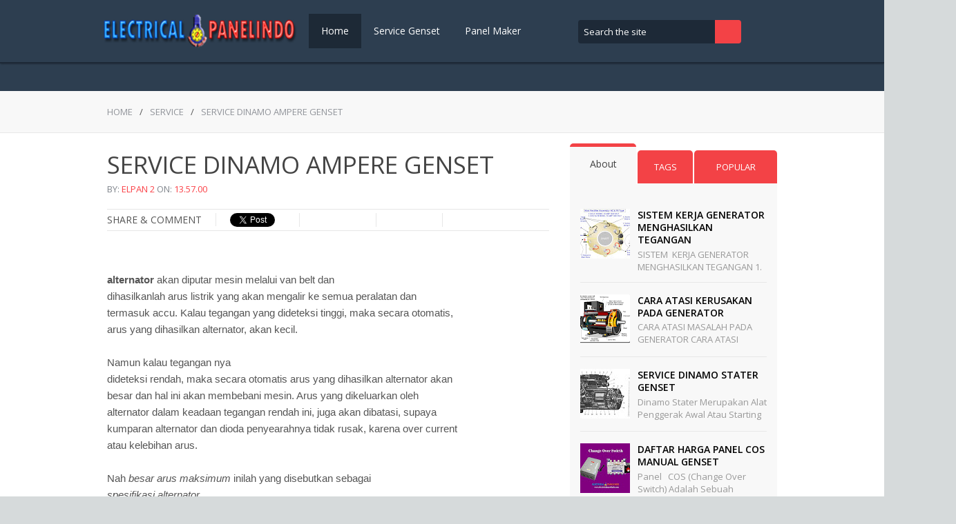

--- FILE ---
content_type: text/html; charset=UTF-8
request_url: https://www.infoservicegenset.com/2016/01/service-dinamo-ampere-genset.html
body_size: 35219
content:
<!DOCTYPE html>
<html dir='ltr' xmlns='http://www.w3.org/1999/xhtml' xmlns:b='http://www.google.com/2005/gml/b' xmlns:data='http://www.google.com/2005/gml/data' xmlns:expr='http://www.google.com/2005/gml/expr'>
<head>
<link href='https://www.blogger.com/static/v1/widgets/55013136-widget_css_bundle.css' rel='stylesheet' type='text/css'/>
<!-- Google tag (gtag.js) -->
<script async='async' src='https://www.googletagmanager.com/gtag/js?id=G-Y8EDQVE2G6'></script>
<script>
  window.dataLayer = window.dataLayer || [];
  function gtag(){dataLayer.push(arguments);}
  gtag('js', new Date());

  gtag('config', 'G-Y8EDQVE2G6');
</script>
<script async='async' data-ad-client='pub-3020544762246441' src='https://pagead2.googlesyndication.com/ pagead/js/adsbygoogle.js'></script>
<meta content='HCFuUisaoj3bDbuycufXPsj3jzrGx0foC0G8rZUDiac' name='google-site-verification'/>
<meta content='width=device-width, initial-scale=1.0' name='viewport'/>
<meta content='F23355DF5EC668F784791401B2FE643F' name='msvalidate.01'/>
<script type='text/javascript'>//<![CDATA[
var curl = window.location.href;if (curl.indexOf('m=1') != -1) {curl = curl.replace('m=1', 'm=0');window.location.href = curl;}
//]]></script>
<link href="//fonts.googleapis.com/css?family=Open+Sans:400,600,700,800,300" rel="stylesheet" type="text/css">
<meta content='text/html; charset=UTF-8' http-equiv='Content-Type'/>
<meta content='blogger' name='generator'/>
<link href='https://www.infoservicegenset.com/favicon.ico' rel='icon' type='image/x-icon'/>
<link href='https://www.infoservicegenset.com/2016/01/service-dinamo-ampere-genset.html' rel='canonical'/>
<link rel="alternate" type="application/atom+xml" title="INFO SERVICE GENSET - Atom" href="https://www.infoservicegenset.com/feeds/posts/default" />
<link rel="alternate" type="application/rss+xml" title="INFO SERVICE GENSET - RSS" href="https://www.infoservicegenset.com/feeds/posts/default?alt=rss" />
<link rel="service.post" type="application/atom+xml" title="INFO SERVICE GENSET - Atom" href="https://www.blogger.com/feeds/4171519282707914604/posts/default" />

<link rel="alternate" type="application/atom+xml" title="INFO SERVICE GENSET - Atom" href="https://www.infoservicegenset.com/feeds/6240709570996569963/comments/default" />
<!--Can't find substitution for tag [blog.ieCssRetrofitLinks]-->
<link href='https://blogger.googleusercontent.com/img/b/R29vZ2xl/AVvXsEhYLT3ckZVgLMGURR85xm9NM16jzGZHkSpQin6OZ7G_Qr7QYoE0hAPwNxY6gPh6m_VQ81IP9gGEoA2t9rSLK9RmTq0ZOsU7ms9q4IJJcm49uDRISE3fYWWgfdMbh0-5t7DqF7r7uRTVmN2b/s320/Dinamo-ampere.jpg' rel='image_src'/>
<meta content='service genset ,melayani service mesin diesel,generator,control genset' name='description'/>
<meta content='https://www.infoservicegenset.com/2016/01/service-dinamo-ampere-genset.html' property='og:url'/>
<meta content='SERVICE DINAMO AMPERE GENSET' property='og:title'/>
<meta content='service genset ,melayani service mesin diesel,generator,control genset' property='og:description'/>
<meta content='https://blogger.googleusercontent.com/img/b/R29vZ2xl/AVvXsEhYLT3ckZVgLMGURR85xm9NM16jzGZHkSpQin6OZ7G_Qr7QYoE0hAPwNxY6gPh6m_VQ81IP9gGEoA2t9rSLK9RmTq0ZOsU7ms9q4IJJcm49uDRISE3fYWWgfdMbh0-5t7DqF7r7uRTVmN2b/w1200-h630-p-k-no-nu/Dinamo-ampere.jpg' property='og:image'/>
<title>SERVICE DINAMO AMPERE GENSET ~ INFO SERVICE GENSET</title>
<meta content='service genset ,melayani service mesin diesel,generator,control genset' name='description'/>
<meta content='SERVICE DINAMO AMPERE GENSET' name='keywords'/>
<link href='https://www.infoservicegenset.com/2016/01/service-dinamo-ampere-genset.html' rel='canonical'/>
<meta content='https://www.infoservicegenset.com/2016/01/service-dinamo-ampere-genset.html' property='og:url'/>
<meta content='INFO SERVICE GENSET' property='og:site_name'/>
<meta content='SERVICE DINAMO AMPERE GENSET' property='og:title'/>
<meta content='never' name='expires'/>
<meta content='always' name='revisit'/>
<meta content='All-Language' http-equiv='Content-Language'/>
<meta content='global' name='distribution'/>
<meta content='blogger' name='generator'/>
<meta content='general' name='rating'/>
<meta content='global' name='target'/>
<meta content='true' name='MSSmartTagsPreventParsing'/>
<meta content='text/html; charset=UTF-8' http-equiv='Content-Type'/>
<meta content='index, follow' name='googlebot'/>
<meta content='follow, all' name='Googlebot-Image'/>
<meta content='follow, all' name='msnbot'/>
<meta content='follow, all' name='Slurp'/>
<meta content='follow, all' name='ZyBorg'/>
<meta content='follow, all' name='Scooter'/>
<meta content='all' name='spiders'/>
<meta content='all' name='WEBCRAWLERS'/>
<meta content='aeiwi, alexa, alltheWeb, altavista, aol netfind, anzwers, canada, directhit, euroseek, excite, overture, go, google, hotbot. infomak, kanoodle, lycos, mastersite, national directory, northern light, searchit, simplesearch, Websmostlinked, webtop, what-u-seek, aol, yahoo, webcrawler, infoseek, excite, magellan, looksmart, bing, cnet, googlebot' name='search engines'/>
<link href='http://tukangservicepanel.blogspot.com/feeds/posts/default' rel='alternate' title='tukangservicepanel.blogspot.com - Atom' type='application/atom+xml'/>
<link href='http://tukangservicepanel.blogspot.com/feeds/posts/default?alt=rss' rel='alternate' title='tukangservicepanel.blogspot.com - RSS' type='application/rss+xml'/>
<style id='page-skin-1' type='text/css'><!--
/*
-----------------------------------------------
Blogger Template Style
Name:   RedHood Portfolio
Author: Syed Faizan Ali
URL 1:  http://www.templateism.com/
URL 2:  http://www.mybloggerlab.com/
Date:   November 2013
License:  This free Blogger template is licensed under the Creative Commons Attribution 3.0 License, which permits both personal and commercial use.
However, to satisfy the 'attribution' clause of the license, you are required to keep the footer links intact which provides due credit to its authors. For more specific details about the license, you may visit the URL below:
http://creativecommons.org/licenses/by/3.0/
----------------------------------------------- */
body#layout ul {
list-style-type: none;
list-style: none;
}
body#layout ul li {
list-style-type: none;
list-style: none;
}
body#layout .draggable-widget .widget-wrap2 {
background: #bbb url(/img/widgets/draggable.png) no-repeat 4px 50%;
cursor: move;
float: left;
width: 100%;
}
body#layout .tabs-widget-content {
float: left;
margin-bottom: 10px;
width: 100%;
}
body#layout #bottom {
float: left;
width: 450px;
}
body#layout #bottom2 {
float: right;
width: 450px;
}
body#layout #home_navigation {
display: none;
}
body#layout #rsidebar-wrapper {
margin-top: -70px;
}
body#layout #featuredhome-wrap {
height: auto!important;
}
body#layout .featureticker-wrap {
display: none;
}
body#layout #adwrap_top_wrap {
margin-bottom: 30px;
float: left;
width: 100%;
}
body#layout #newsletter_wrapper .widget-content {
width: 438px;
background: #fff;
}
.bp_item_title {
font-family: open sans;
}
body, .body-fauxcolumn-outer {
background: #d6dadb;
color: #555555;
font-family: 'Open Sans', Helvetica, Arial, sans-serif;
font-size: 13px;
margin: 0px;
padding: 0px;
}
a {
transition: all 0.17s ease-in-out;
}
a:link,a:visited {
color: #f34246;
text-decoration: underline;
outline: none;
}
a:hover {
color: #FE7C6D;
text-decoration: none;
outline: none;
}
a img {
border-width: 0;
}
#body-wrapper {
margin: 0px;
padding: 0px;
float: left;
width: 100%;
}
/* Header */
#header .description {
padding-left: 7px;
color: #374142;
line-height: 14px;
font-size: 14px;
padding-top: 0px;
margin-top: 10px;
font-family: Arial,Helvetica,Sans-serif;
}
#header h1 a,#header h1 a:visited {
color: #fff;
text-decoration: none;
}
#header h2 {
padding-left: 5px;
color: #fff;
font-size: 14px;
}
#header2 {
float: right;
width: 51%;
margin-right: 0px;
padding-right: 0px;
overflow: hidden;
}
#header2 .widget {
padding: 0px 0px 0px 0px;
float: right;
}
.social-profiles-widget img {
margin: 0 4px 0 0;
}
.social-profiles-widget img:hover {
opacity: 0.8;
}
#top-social-profiles {
padding-top: 10px;
height: 32px;
text-align: right;
float: right;
}
#top-social-profiles img {
margin: 0 6px 0 0 !important;
}
#top-social-profiles img:hover {
opacity: 0.8;
}
#top-social-profiles .widget-container {
background: none;
padding: 0;
border: 0;
}
/* Outer Wrapper */
#outer-wrapper {
width: 1000px;
margin: 0px auto 0px;
padding: 0px;
text-align: left;
}
#content-wrapper {
padding: 15px;
}
#main-wrapper {
width: 640px;
float: left;
margin: 0px;
padding: 0px 0px 0px 0px;
word-wrap: break-word;
overflow: hidden;
}
#rsidebar-wrapper {
width: 300px;
float: right;
margin: 0px;
padding: 0px 0px 0px 0px;
word-wrap: break-word;
overflow: hidden;
}
.item-control.blog-admin {
display: none;
}
/* Posts */
h2.date-header {
margin: 1.5em 0 .5em;
display: none;
}
.wrapfullpost {
}
.post {
margin-bottom: 15px;
}
.post-footer {
margin: 5px 0;
}
.comment-link {
margin-$startSide: .6em;
}
/* Sidebar Content */
.sidebar {
margin: 0 0 10px 0;
font-size: 13px;
color: #374142;
}
.sidebar a {
text-decoration: none;
color: #374142;
}
.sidebar a:hover {
text-decoration: none;
color: #F95C49;
}
.sidebar h2 {
padding-bottom: 5px;
color: #3f3f3f;
font-size: 25px;
text-transform: capitalize;
font-weight: 400;
margin-bottom: 10px;
margin-top: 0px;
}
.sidebar ul {
list-style-type: none;
list-style: none;
margin: 0px;
padding: 0px;
}
.sidebar ul li {
padding: 0 0 9px 0;
margin: 0 0 8px 0;
}
.sidebar .widget {
;margin: 0 0 15px 0;
padding: 0;
color: #374142;
font-size: 13px;
margin-bottom: 40px;
}
.main .widget {
margin: 0 0 5px;
padding: 0 0 2px;
}
.main .Blog {
border-bottom-width: 0;
}
/* Footer*/
#copyrights {
background: #191e22;
float: left;
width: 100%;
padding-top: 40px;
padding-bottom: 70px;
}
#credits {
width: 970px;
margin: auto;
}
#footer-widgets-container {
background: #1e272e;
width: 100%;
float: left;
}
#footer-widgets {
margin: auto;
width: 1000px;
}
.footer-widget-box {
width: 293px;
float: left;
margin: 20px;
}
.footer-widget-box-last {
}
#footer-widgets .widget-container {
color: #caced1;
}
#footer-widgets .widget-container a {
text-decoration: none;
color: #fb4248;
}
#footer-widgets .widget-container a:hover {
text-decoration: none;
color: #fb4248;
}
#footer-widgets h2 {
color: #fff;
text-transform: uppercase;
font-weight: 700;
font-size: 23px;
line-height: 28px;
}
#footer-widgets .widget ul {
list-style-type: none;
list-style: none;
margin: 0px;
padding: 0px;
}
#footer-widgets .widget ul li {
padding: 0px 5px 20px 5px;
margin: 0 0 20px 0;
border-bottom: 1px solid #333b46;
}
.footersec {
}
.footersec .widget {
margin-bottom: 20px;
}
.footersec ul {
}
.footersec ul li {
}
/* Comments */
#comments {
background-color: #fff;
padding-top: 20px;
width: 98%;
}
.comments .continue a {
background: #0d86cc;
text-align: center;
padding: 10px 0;
display: none;
}
.comments .continue a {
line-height: 30px;
margin: 0;
padding: 20px 0 14px 10px;
font-size: 18px!important;
text-transform: uppercase;
font-weight: 400!important;
color: #444;
}
.comments .user a {
color: #444!important;
font-size: 18px;
line-height: 25px;
text-transform: capitalize;
margin-top: 20px;
font-weight: 600;
padding-left: 15px;
}
#comments .avatar-image-container img {
border: 1px solid #ddd;
}
.comment-thread {
color: #111;
}
.comment-thread a {
color: #777;
}
.comment-thread ol {
margin: 0 0 20px;
}
.comment-thread .comment-content a,.comments .user a,.comments .comment-thread.inline-thread .user a {
color: #000;
}
.comments .avatar-image-container {
overflow: visible;
}
.comments .avatar-image-container,.comments .avatar-image-container img {
width: 48px;
max-width: 40px;
height: 40px;
max-height: 48px;
background: #FFF;
float: left;
border-radius: 50%;
-moz-border-radius: 50%;
margin: 0 10px 0 0;
}
.comments .comment-block,.comments .comments-content .comment-replies,.comments .comment-replybox-single {
margin-left: 60px;
width: 530px;
}
.comments .comment-block,.comments .comment-thread.inline-thread .comment {
background: #F6F6F6;
background-color: #F6F6F6;
padding: 10px;
padding-right: 0px;
padding-left: 0px;
border-radius: 4px;
border-top: 5px solid #f34246;
}
.comment-header {
border-bottom: 1px solid #ddd;
padding-bottom: 10px;
}
.thread-chrome.thread-expanded .comment-header {
width: 452px;
margin-left: 15px;
}
#comments h4 {
padding-bottom: 5px;
color: #3f3f3f;
font-size: 25px;
text-transform: capitalize;
font-weight: 400;
margin-bottom: 10px;
margin-top: 0px;
}
.comments .comments-content .comment {
width: 100%;
line-height: 1em;
font-size: 13px;
margin: 15px 0 0;
padding: 0;
}
.comments .comments-content .comment-content {
text-align: justify;
line-height: 22px;
overflow: hidden;
color: #444;
}
.thread-chrome.thread-expanded .comment-content {
width: 435px;
line-height: 22px;
overflow: hidden;
}
.comments .comment-thread.inline-thread .comment-actions {
display: none;
}
.item-control.blog-admin {
display: none;
}
.comments .comments-content .datetime {
cursor: pointer;
float: right;
padding-top: 6px;
padding-right: 20px;
}
.comment-actions {
background: #f34246;
padding: 8px;
margin-left: 435px;
border-right: 0px;
border-bottom: 0px;
float: right;
margin-top: -20px;
}
.comment-actions a {
color: #fff;
gont-weight: bold;
text-decoration: none;
}
.comments .comments-content .icon.blog-author {
display: inline-block;
height: 18px;
margin: 0 0 -4px 6px;
width: 18px;
background-image: url(https://blogger.googleusercontent.com/img/b/R29vZ2xl/AVvXsEgcK_oFKVAqGpPZcwBaTfMmVyK1gAWAT-igl4wmXqneWoLfc9tNgBENNi4WNsPvSsxL2ZKh2dne3vt00shWSrLzeNukq_FpLNetdg5s_XabaBk23HymIt1kNVuRcyhfgvuhsC5fn-XvvlC3/s1600/Verificon.png);
}
.icon.user {
background: url(https://blogger.googleusercontent.com/img/b/R29vZ2xl/AVvXsEhd0fQ0ir2qrX_YtTBNuEgYOrr_SDjpB5hgNu8WqiB8_GqJvuXPBJQob6haIZhGEr3tXl1ok9BgYMoKfOk8-1MjNIyOLB3wCAi79ctN5CWJ5RvBrgLXzxyBdUwuSw2psq0bCv38pZpX484A/s1600/online.png) no-repeat;
height: 12px;
width: 16px;
display: inline-block;
margin: 0 0 -4px 6px;
}
.comments .comments-content .comment-replies {
margin-top: 0;
}
.comments .comment-content {
line-height: 1.4em;
padding: 15px;
}
.comments .comment-thread.inline-thread {
padding-left: 0px;
}
.comments .comment-thread.inline-thread .comment {
width: auto;
}
.comments .comment-thread.inline-thread .comment:after {
content: "";
position: absolute;
top: 10px;
left: -20px;
border-top: 1px solid #d2d2d2;
width: 10px;
height: 0;
}
.comments .comment-thread.inline-thread .comment .comment-block {
border: 0;
background: transparent;
padding: 0;
}
.comments .comment-thread.inline-thread .comment-block {
margin-left: 48px;
}
.comments .comment-thread.inline-thread .user a {
font-size: 13px;
margin: 0px;
padding: 0px;
}
.comments .comment-thread.inline-thread .avatar-image-container,.comments .comment-thread.inline-thread .avatar-image-container img {
width: 36px;
max-width: 36px;
height: 36px;
border: 0px;
max-height: 36px;
margin-left: 5px;
}
.comments .continue {
border-top: 0;
width: 100%;
}
#comment-editor {
width: 98%!important;
}
.comment-form {
width: 100%;
max-width: 100%;
}
#blog-pager-newer-link {
float: $startSide;
}
#blog-pager-older-link {
float: $endSide;
}
#blog-pager {
text-align: center;
}
.feed-links {
clear: both;
line-height: 2.5em;
}
/* Profile */
.profile-img {
float: $startSide;
margin-top: 0;
margin-$endSide: 5px;
margin-bottom: 5px;
margin-$startSide: 0;
padding: 4px;
border: 1px solid $bordercolor;
}
.profile-data {
margin: 0;
text-transform: uppercase;
letter-spacing: .1em;
font: $postfooterfont;
color: $sidebarcolor;
font-weight: bold;
line-height: 1.6em;
}
.profile-datablock {
margin: .5em 0 .5em;
}
.profile-textblock {
margin: 0.5em 0;
line-height: 1.6em;
}
.avatar-image-container {
background: url(https://blogger.googleusercontent.com/img/b/R29vZ2xl/AVvXsEhH4EMfXdtADGjoG68-n6tVWFLQSXmHX9uHSa-yOdO8bANZvSTnGrMjmNxcdzUzlVPcT3vBgpc17H_9NujmzlespcoyINS9FfrwTfu6wj9vzVTuwar8vgCOOGiifxFGmk-hBsWDlbz-CChC/s0/comment-avatar.jpg);
width: 32px;
height: 32px;
float: right;
margin: 5px 10px 5px 5px;
border: 1px solid #ddd;
}
.avatar-image-container img {
width: 32px;
height: 32px;
}
.profile-link {
font: $postfooterfont;
text-transform: uppercase;
letter-spacing: .1em;
}
#navbar-iframe {
height: 0;
visibility: hidden;
display: none;
}
/* Header Wrapper */
#main-head {
background: #2d3e50;
height: 50px;
float: left;
width: 100%;
margin-top: 20px;
margin-bottom: 20px;
z-index: 20;
position: relative;
}
#header-wrapper {
width: 1000px;
margin: 0px auto 0px;
}
#header-inner {
background-position: center;
margin-left: auto;
margin-right: auto;
}
#header {
margin: 0;
float: left;
}
#header h1 {
color: #fff;
margin: 0 5px 0;
padding: 0px 0px 0px 0px;
font-size: 25px;
line-height: 25px;
text-transform: uppercase;
font-family: 'Open Sans', Helvetica, Arial, sans-serif;
font-weight: bold;
margin-top: 12px;
margin-bottom: 12.5px;
}
.secondWord {
background: #fb4248;
padding: 20px 7px 20px 7px;
font-size: 35px;
font-weight: 600;
float: left;
line-height: 27px;
margin-right: 5px;
margin-top: -21px;
}
.secondbc {
margin-right: 10px;
}
/* Menu */
.menu-secondary-container {
float: left;
margin-right: 10px;
margin-left: 10px;
width: 380px;
}
.curent {
background: #1d2936;
}
/* Search */
#s {
color: #fff;
font-size: 13px;
font-weight: 400;
background: #1d2937;
padding: 7px 0;
height: 20px;
text-indent: 8px;
border: none;
outline: none;
box-shadow: none;
-webkit-box-shadow: none;
-moz-box-shadow: none;
-o-box-shadow: none;
border-radius: 4px;
-wekit-border-radius: 4px;
-moz-border-radius: 4px;
-o-border-radius: 4px;
width: 200px;
margin-right: -3px;
border-bottom-right-radius: 0px;
border-top-right-radius: 0px;
font-family: 'Open Sans', 'Helvetica Neue', Arial, Tahoma, sans-serif;
}
#buttonsinput {
text-indent: -888px;
top: 0;
right: 0;
z-index: 2;
padding: 0;
width: 38px;
height: 34px;
border-top-right-radius: 4px;
-wekit-border-top-right-radius: 4px;
-moz-border-top-right-radius: 4px;
-o-border-top-right-radius: 4px;
border-bottom-right-radius: 4px;
-wekit-border-bottom-right-radius: 4px;
-moz-border-bottom-right-radius: 4px;
-o-border-bottom-right-radius: 4px;
border: none;
background: #f34246 url('https://lh3.googleusercontent.com/blogger_img_proxy/AEn0k_vg_LnEdulS8b7_4v35GQhrQs4_bjPrLzIhb3vsPLZYkhoxAL4mbBHj3-TKRuZOAXkM68hyTtFoZE7b4yQ1t9bqyQZtHJE4AGvowocMTH1Quh6NqNLCLag=s0-d') center center no-repeat;
transition: all 0.17s ease-in-out;
-moz-transition: all 0.17s ease-in-out;
-webkit-transition: all 0.17s ease-in-out;
-o-transition: all 0.17s ease-in-out;
margin-left: -2px;
}
.search-input.form-search {
float: left;
margin-top: 9px;
}
/* Banner */
/* Prevents the slideshow from flashing on load */
#slides {
display: none;
}
#slides .slidesjs-container {
margin-bottom: 10px;
}
#slides .slidesjs-previous {
margin-right: 5px;
float: left;
}
#slides .slidesjs-next {
margin-right: 5px;
float: left;
}
.slidesjs-pagination {
margin: 6px 0 0;
float: right;
list-style: none;
}
.slidesjs-pagination li {
float: left;
margin: 0 1px;
}
.slidesjs-pagination li a {
display: block;
width: 13px;
height: 0;
padding-top: 13px;
background-image: url(https://lh3.googleusercontent.com/blogger_img_proxy/AEn0k_ssNT8GbdPhdzrFE-C9S-M8O2_a1cheLP435iaXfcKB6InTicQp0xYLlp4Hwdb8xtSAE0zk0z8pdaFfcC1HdmrjROkHGlvidGrDtCxpUKU=s0-d);
background-position: 0 0;
float: left;
overflow: hidden;
}
.slidesjs-pagination li a.active, .slidesjs-pagination li a:hover.active {
background-position: 0 -13px;
}
.slidesjs-pagination li a:hover {
background-position: 0 -26px;
}
#slides a:link, #slides a:visited {
color: #333;
}
#slides a:hover, #slides a:active {
color: #9e2020;
}
.navi-wrap.slidesjs-slide {
display: block!important;
margin: auto;
width: 1000px;
}
.slidesjs-previous.slidesjs-navigation {
margin: auto;
position: relative;
z-index: 2;
background: url(https://blogger.googleusercontent.com/img/b/R29vZ2xl/AVvXsEgDjS65KfDrcLsR8vUsxG7PiMEownI-lPe9luoXmkyudRmxNVfFtVHEGIVQPGEe0-CuzdZv-yNS2mcHaxtaWFH5PLkcBLNw7Ibctb0fiWrs5ky7wImQ2DiPt2R2YZLa0ryemi8GTaC-mFsP/s1600/Navi-icon+12.png);
background-repeat: no-repeat;
width: 60px;
height: 60px;
text-indent: -9999999px;
margin-left: 3%!important;
bottom: 219px;
}
.navigation-slider.slidesjs-slide {
width: 1000px!important;
margin: auto;
}
.slidesjs-next.slidesjs-navigation {
position: relative;
z-index: 2;
bottom: 219px;
background: url(https://blogger.googleusercontent.com/img/b/R29vZ2xl/AVvXsEgDjS65KfDrcLsR8vUsxG7PiMEownI-lPe9luoXmkyudRmxNVfFtVHEGIVQPGEe0-CuzdZv-yNS2mcHaxtaWFH5PLkcBLNw7Ibctb0fiWrs5ky7wImQ2DiPt2R2YZLa0ryemi8GTaC-mFsP/s1600/Navi-icon+12.png);
background-repeat: no-repeat;
width: 60px;
height: 60px;
text-indent: -9999999px;
right: 0px;
background-position: -89px;
margin-left: 82%;
right: 30px;
float: right!important;
}
#slides {
float: left;
height: 370px;
width: 100%;
}
.slidesjs-pagination {
display: none;
}
/* Feature home */
#featuredhome-wrap {
background: #8904B1;
float: left;
width: 100%;
height: 5px;
}
#featurehomer {
margin: auto;
width: 1000px;
padding-top: 10px;
}
#featuredhome li {
float: left;
display: block;
width: 320px;
padding: 24.8px;
text-align: center;
height: 280px;
overflow: hidden;
-ms-transition: all 0.2s ease 0s;
-webkit-transition: all 0.2s ease 0s;
-o-transition: all 0.2s ease 0s;
-moz-transition: all 0.2s ease 0s;
transition: all 0.2s ease 0s;
border-top: 20px solid #2d3e50;
}
#featuredhome ul {
margin: 0px;
padding: 0px;
}
#featuredhome img {
width: 145px;
height: 145px;
}
#featuredhome li h2 a {
text-align: center;
font-size: 16px;
float: left;
color: #fff;
width: 200px;
font-weight: bold;
text-decoration: none;
overflow: hidden;
height: 18px;
}
#featuredhome li:hover {
overflow: visible;
height: 100%;
-ms-transition: all 0.2s ease 0s;
-webkit-transition: all 0.2s ease 0s;
-o-transition: all 0.2s ease 0s;
-moz-transition: all 0.2s ease 0s;
transition: all 0.2s ease 0s;
}
#featuredhome-wrap .contento {
float: left;
width: 200px;
text-align: center;
color: #5ca3b7;
margin-top: 25px;
}
#featuredhome li:hover {
border-top: 20px solid #fa4244;
background: #162431;
border-radius: 5px;
}
#featuredhome-wrap a.url {
background: #fa4244;
color: #fff;
text-decoration: none;
padding: 15px 10px 15px 10px;
width: 180px;
float: left;
margin-top: 20px;
border-radius: 4px;
font-size: 15px;
}
/* Ticker */
.featureticker-wrap {
background: #1d2936;
width: 100%;
float: left;
height: 122px;
padding-bottom: 10px;
}
#featuresticker {
width: 960px;
margin: auto;
}
.ticker-list li {
display: block;
}
ul.ticker-list {
padding: 0px;
}
.ticker-list li {
display: block;
color: #fff;
}
#ticker h3 {
font-size: 25px;
margin: 0px;
}
#ticker p {
margin-top: 5px;
}
#ticker h3 {
font-size: 25px;
margin: 0px;
font-weight: 300;
}
.ticker-list li {
display: block;
margin-top: 41.5px;
margin-bottom: 41.5px;
color: #fff;
padding-left: 40px;
border-left: 5px solid #f84348;
height: 49px;
}
#featuresticker {
width: 960px;
margin: auto;
height: 122px;
overflow: hidden;
}
.buttons.buy a {
color: #fff;
text-decoration: none;
font-size: 15px;
}
.buttons.buy {
float: right;
margin-top: 10px;
background: #f84348;
text-transform: uppercase;
font-weight: bold;
padding-top: 10px;
padding-left: 20px;
padding-right: 20px;
padding-bottom: 10px;
border-radius: 5px;
-webkit-box-shadow: rgba(0,0,0,0.3) 0px 2px 2px -1px;
-moz-box-shadow: rgba(0,0,0,0.3) 0px 2px 2px -1px;
box-shadow: rgba(0,0,0,0.3) 0px 2px 2px -1px;
}
.ticker-head1 {
float: left;
width: 700px;
}
/* Label Cloud */
#footer-widgets .Label li {
float: left;
padding: 3px!important;
margin: 0px!important;
border: 0px!important;
}
#footer-widgets .Label li a {
float: left;
background: #2b3743;
padding: 8px 10px 8px 10px;
border-radius: 4px;
color: #6D6D6D!important;
}
#rsidebar-wrapper .Label li {
float: left;
margin-right: 5px!important;
margin-bottom: 0px!important;
}
#rsidebar-wrapper .Label li a {
float: left;
text-transform: capitalize;
padding: 7px;
background: #2d3e50;
color: #fff;
border-radius: 5px;
}
.Label {
margin-bottom: 0px!important;
}
/* Social Icons */
.social_links li a:hover {
opacity: 0.8;
}
.credts_right {
float: right;
width: 280px;
}
.credts_left {
float: left;
margin-top: 8px;
}
.social_links li {
float: left;
display: block;
margin-left: 10px;
}
.social_links .facebook a {
background: url(https://blogger.googleusercontent.com/img/b/R29vZ2xl/AVvXsEhVnUW6z0koJq6g5eTziA_OWImKENLEL7lwyxcZOcsaW-iJ6ODVTTwGiZ57vKCTzrzMfQJb1iedWeiHxxDVGm6mmkhGm0pP4nAOudhqD0p4RJeM6be_tRlMCfDqdsjCGfF9ec47U7o4Ac61/s1600/Social_Icons.png);
background-repeat: no-repeat;
width: 32px;
height: 32px;
float: left;
text-indent: -99999px;
background-position: -7px 0px;
}
.social_links .twitter a {
background: url(https://blogger.googleusercontent.com/img/b/R29vZ2xl/AVvXsEhVnUW6z0koJq6g5eTziA_OWImKENLEL7lwyxcZOcsaW-iJ6ODVTTwGiZ57vKCTzrzMfQJb1iedWeiHxxDVGm6mmkhGm0pP4nAOudhqD0p4RJeM6be_tRlMCfDqdsjCGfF9ec47U7o4Ac61/s1600/Social_Icons.png);
background-repeat: no-repeat;
width: 32px;
height: 32px;
float: left;
text-indent: -99999px;
background-position: -44px 0px;
}
.social_links .google a {
background: url(https://blogger.googleusercontent.com/img/b/R29vZ2xl/AVvXsEhVnUW6z0koJq6g5eTziA_OWImKENLEL7lwyxcZOcsaW-iJ6ODVTTwGiZ57vKCTzrzMfQJb1iedWeiHxxDVGm6mmkhGm0pP4nAOudhqD0p4RJeM6be_tRlMCfDqdsjCGfF9ec47U7o4Ac61/s1600/Social_Icons.png);
background-repeat: no-repeat;
width: 32px;
height: 32px;
float: left;
text-indent: -99999px;
background-position: -81px 0px;
}
.social_links .pinterest a {
background: url(https://blogger.googleusercontent.com/img/b/R29vZ2xl/AVvXsEhVnUW6z0koJq6g5eTziA_OWImKENLEL7lwyxcZOcsaW-iJ6ODVTTwGiZ57vKCTzrzMfQJb1iedWeiHxxDVGm6mmkhGm0pP4nAOudhqD0p4RJeM6be_tRlMCfDqdsjCGfF9ec47U7o4Ac61/s1600/Social_Icons.png);
background-repeat: no-repeat;
width: 32px;
height: 32px;
float: left;
text-indent: -99999px;
background-position: -118px 0px;
}
.social_links .vimeo a {
background: url(https://blogger.googleusercontent.com/img/b/R29vZ2xl/AVvXsEhVnUW6z0koJq6g5eTziA_OWImKENLEL7lwyxcZOcsaW-iJ6ODVTTwGiZ57vKCTzrzMfQJb1iedWeiHxxDVGm6mmkhGm0pP4nAOudhqD0p4RJeM6be_tRlMCfDqdsjCGfF9ec47U7o4Ac61/s1600/Social_Icons.png);
background-repeat: no-repeat;
width: 32px;
height: 32px;
float: left;
text-indent: -99999px;
background-position: -155px 0px;
}
.social_links rss a {
background: url(https://blogger.googleusercontent.com/img/b/R29vZ2xl/AVvXsEhVnUW6z0koJq6g5eTziA_OWImKENLEL7lwyxcZOcsaW-iJ6ODVTTwGiZ57vKCTzrzMfQJb1iedWeiHxxDVGm6mmkhGm0pP4nAOudhqD0p4RJeM6be_tRlMCfDqdsjCGfF9ec47U7o4Ac61/s1600/Social_Icons.png);
background-repeat: no-repeat;
width: 32px;
height: 32px;
float: left;
text-indent: -99999px;
background-position: -155px 0px;
}
.social_links .rss a {
background: url(https://blogger.googleusercontent.com/img/b/R29vZ2xl/AVvXsEhVnUW6z0koJq6g5eTziA_OWImKENLEL7lwyxcZOcsaW-iJ6ODVTTwGiZ57vKCTzrzMfQJb1iedWeiHxxDVGm6mmkhGm0pP4nAOudhqD0p4RJeM6be_tRlMCfDqdsjCGfF9ec47U7o4Ac61/s1600/Social_Icons.png);
background-repeat: no-repeat;
width: 32px;
height: 32px;
float: left;
text-indent: -99999px;
background-position: -192px 0px;
}
/* Subscription Box */
#newsletter {
background: #fb4248;
width: 100%;
float: left;
padding-bottom: 20px;
color: #fff;
}
#newsletter_wrapper {
width: 980px;
margin: auto;
}
#newsletter .FollowByEmail .follow-by-email-inner .follow-by-email-address {
background: #e1343a;
border: 0px;
padding: 13px 10px 13.5px 10px;
width: 300px;
border-radius: 4px;
font-family: open sans;
float: left;
border-top-right-radius: 0px;
border-bottom-right-radius: 0px;
color: #fb7f7f;
font-size: 16px;
}
#newsletter .FollowByEmail .follow-by-email-inner .follow-by-email-submit {
background: #2d3e50;
padding: 12px 30px 12px 30px;
float: left;
width: auto!important;
height: auto!important;
margin: 0px;
font-family: open sans;
font-size: 18px;
font-weight: 700;
border-top-left-radius: 0px;
border-bottom-left-radius: 0px;
}
#newsletter td {
padding: 0px;
float: left;
}
#newsletter #feedburner_sub {
font-family: open sans;
}
#newsletter_wrapper h2 {
color: #fff;
font-weight: 600;
font-size: 30px;
letter-spacing: -1px;
}
#newsletter_wrapper .widget-content {
float: left;
width: 100%;
}
#newsletter ::-webkit-input-placeholder {
color: #fb7f7f;
}
#feedburner_sub {
float: left;
width: 470px;
}
#secound_sub {
float: right;
width: 470px;
}
/* Navi Home */
#home_navigation {
float: left;
width: 100%;
margin-bottom: 30px;
margin-top: 50px;
}
.our_portfolio {
font-weight: 700;
text-transform: uppercase;
color: #414f58;
font-size: 25px;
line-height: 32px;
letter-spacing: -1px;
margin-bottom: 3px;
}
.home_nav li a {
float: left;
background: #2d3e50;
padding: 5px 27px 5px 27px;
margin-left: 30px;
border-radius: 4px;
color: #fff;
text-decoration: none;
}
.home_nav li {
display: block;
}
.line-home {
float: left;
background: url(https://blogger.googleusercontent.com/img/b/R29vZ2xl/AVvXsEjLW6EgJpjjw_3N1sMV513Xaq3gslNd_13DxgaNwd3LOBv2w1xc81AsqlSJfK9gLPgp9kqGhZkWBOjoJ9SgyIz-I6BEZ03qmLg-UIjSUeKznNYDCNLMvyfEVry7qST84T2fBysZEtKk4NOk/s1600/backline.png);
background-repeat: no-repeat;
width: 981px;
margin-left: -3px;
height: 17px;
}
.home_nav {
float: right;
width: 700px;
margin: 0px;
padding: 0px;
margin-top: -22px;
margin-right: -30px;
}
.feed-links {
display: none;
}
/* Logo Slider */
/*
jQuery Logo Slider Ticker
by http://webdesignandsuch.com
build with code from http://bxslider.com
*/
.bx-wrapper img {
border: 1px solid #ECECEC;
}
#slider {
list-style: none;
padding: 0px;
}
#slider img {
width: 200px;
height: 125px;
margin: 0px;
display: inline-block;
}
#slider li {
width: 210px;
}
.bx-window {
width: 1000px!important;
}
#bottom_wrapper {
background: #fff;
width: 100%;
float: left;
}
#below {
width: 1000px;
margin: auto;
}
#bottom_wrapper h2 {
font-weight: 700;
text-transform: uppercase;
color: #414f58;
font-size: 25px;
line-height: 32px;
letter-spacing: -1px;
margin-bottom: 3px;
background: url(https://blogger.googleusercontent.com/img/b/R29vZ2xl/AVvXsEjOmT2JLchCVPmb5oE214gVhc9nx515WLoaGz5lBCGED2yTUsnPcCbTqzra6SjL8vqRIIWsPA1PGBH-x-qmFTbj4glfsFK68bLcQo4xBrBpJsRgT03r_nsW7MhIK3nFv9x_N9TL5ef10M9x/s1600/Liner.png) repeat-x;
padding-bottom: 30px;
}
.bottom, .bottom2 {
float: left;
width: 450px;
margin: 10px;
margin-bottom: 30px;
}
.bottom2 {
float: right;
}
.bx-wrapper {
float: left;
width: 100%!important;
padding-bottom: 20px;
}
/* Recent Posts Bottom */
#bottom_wrapper {
}
#bottom_wrapper .label_with_thumbs li a {
float: left;
font-size: 18px;
font-weight: 600;
text-transform: capitalize;
color: #555;
text-decoration: none;
}
#bottom_wrapper .label_with_thumbs {
margin: 0px;
padding: 0px;
}
#bottom_wrapper .label_with_thumbs img {
margin-right: 10px;
margin-bottom: 10px;
width: 120px;
height: 120px;
}
#bottom_wrapper .label_with_thumbs a.url {
Arial, sans-serif;
font-size: 13px!important;
text-transform: capitalize!important;
margin-top: 10px;
}
/* Post Heading */
.post h1 {
padding-bottom: 5px;
font-weight: 500;
font-size: 35px;
line-height: 1.2;
color: #444444;
margin-bottom: 0px;
margin-top: 10px;
}
/* Post Meta */
.postmeta-primary {
float: left;
width: 100%;
text-transform: uppercase;
color: #81868d;
font-weight: 400;
}
.postmeta-primary a {
color: #fb4248;
text-decoration: none;
}
/* Blockquote */
blockquote {
width: 80%;
background: #F6F6F6;
color: #333;
position: relative;
padding: 20px 30px;
border: none;
margin: 0 auto;
margin-bottom: 15px;
font-size: 13px;
margin-right: -2px;
}
blockquote:before {
background: rgba(42, 164, 207, 1);
content: "Q";
position: absolute;
left: -31px;
text-align: center;
line-height: 32px;
color: #FFF;
top: 0;
width: 32px;
height: 32px;
font-weight: bold;
}
#bottom_wrapper h2 span {
color: #fb4248;
}
.al a {
background: #f84348!important;
}
#breadcrumb_background {
float: left;
width: 100%;
background: #f8f8f8;
padding-top: 30px;
padding-bottom: 30px;
margin: 0px;
border-bottom: 1px solid #e7e7e7;
z-index: 1;
position: relative;
}
#breadcrumbs-mbl li {
display: block;
float: left;
margin-right: 10px;
}
#breadcrumbs-mbl {
width: 96%;
float: left;
margin: 0px;
padding: 0px;
margin-top: -65px;
position: absolute;
z-index: 2;
}
#breadcrumbs-mbl li a {
color: #91949a;
text-transform: uppercase;
text-decoration: none;
}
.seperator {
float: left;
margin-right: 10px;
}
/* Social Media Share */
#mblSocialFloat {
float: left;
width: 100%;
border-top: 1px solid #e7e7e7;
border-bottom: 1px solid #e7e7e7;
padding-top: 5px;
padding-bottom: 5px;
margin-top: 20px;
margin-bottom: 35px;
}
#shareit {
float: left;
font-size: 14px;
font-weight: 400;
margin-right: 20px;
padding: 0px;
border-right: 1px solid #e7e7e7;
padding-right: 20px;
text-transform: uppercase;
}
.tweeetero1 {
border-right: 1px solid #e7e7e7;
float: left;
width: 100px;
margin-right: 20px;
height: 20px;
}
.fbwolo1 {
float: left;
border-right: 1px solid #e7e7e7;
margin-right: 20px;
padding-right: 10px;
height: 20px;
}
.g-plusones1 {
border-right: 1px solid #e7e7e7;
float: left;
width: 75px;
margin-right: 20px;
height: 20px;
}
#browsermore a {
text-transform: uppercase;
text-decoration: none;
font-weight: 600;
}
.post-body.entry-content {
line-height: 24px;
float: left;
font-size: 14px;
margin-bottom: 30px;
}
/* Related Posts */
#related-posts {
float: left;
width: 100%;
border-top: 1px solid #e7e7e7;
border-bottom: 1px solid #e7e7e7;
padding-top: 10px;
padding-bottom: 10px;
}
#related-posts h2 {
font-size: 16px;
text-transform: uppercase;
color: #666;
width: 100%;
float: left;
font-weight: 600;
}
/* Tab Widget */
.tabviewsection {
background: #f8f8f8;
text-transform: uppercase;
border-bottom: 5px solid #f34246;
border-bottom-left-radius: 6px;
border-bottom-right-radius: 6px;
float: left;
width: 100%;
}
.tabs-widget {
list-style: none;
list-style-type: none;
margin: 0 0 10px 0;
padding: 0;
}
.tabs-widget li {
list-style: none;
list-style-type: none;
padding: 0;
float: left;
border-right: 2px solid #fff;
}
.tabs-widget li a {
color: #fff;
display: block;
padding-right: 16.5px;
padding-left: 16px;
font-size: 13px;
padding-top: 15px;
padding-bottom: 15px;
text-decoration: none;
border-top-left-radius: 5px;
border-top-right-radius: 5px;
}
.tabs-widget-content {
}
.tabviewsection {
margin-top: 10px;
margin-bottom: 10px;
}
.tags_tab {
width: 80px;
text-align: center;
}
.about_tab {
width: 96px;
text-align: center;
}
li.laster {
border: 0px;
width: 120px;
text-align: center;
}
.blog-mobile-link {
display: none;
}
.tabs-widget li a {
padding-right: 20px;
padding-left: 20px;
}
.tabs-widget {
height: 51px;
}
.tw-authors {
width: 570px;
}
.tabviewsection h2 {
display: none;
}
.tabs-widget li a.tabs-widget-current {
padding-bottom: 20px;
margin-top: -10px;
background: #f8f8f8;
color: #444;
text-decoration: none;
border-top: 5px solid #f34246;
font-size: 14px;
text-transform: capitalize;
}
.tabs-widget li a {
background: #f34246;
}
/* Popular */
.item-snippet {
text-transform: capitalize;
color: #999;
height: 40px;
overflow: hidden;
}
.PopularPosts a {
line-height: 2px;
color: #000;
text-transform: capitalize;
font-size: 14px;
font-weight: 600;
}
#blog-pager {
float: left;
width: 100%;
}
/* Pagination */
.showpageOf {
display: none;
}
.showpagePoint {
padding: 10px 15px 10px 15px;
background: #2d3e50;
float: left;
color: #fff;
font-size: 14px;
font-weight: bold;
}
.showpageNum a {
padding: 10px 15px 10px 15px;
background: #fb4248;
float: left;
color: #fff;
font-size: 14px;
text-decoration: none;
}
.showpage a {
padding: 10px 15px 10px 15px;
background: #fb4248;
float: left;
color: #fff;
font-size: 14px;
text-decoration: none;
}
.showpage a:hover {
background: #2d3e50;
}
.showpageNum a:hover {
background: #2d3e50;
}
.showpageArea {
float: left;
margin-left: 25px;
}
/* Tags */
.meta_categories {
float: left;
padding-top: 20px;
padding-bottom: 20px;
border-bottom: 1px solid #e7e7e7;
width: 100%;
}
/* About author Box */
.tw-authors {
float: left;
width: 100%;
padding-top: 20px;
padding-bottom: 10px;
border-bottom: 1px solid #e7e7e7;
background: #f8f8f8;
padding-left: 10px;
padding-right: 10px;
}
}
.tw-authors h3 {
margin: 0px;
font-size: 15px;
font-style: italic;
margin-top: 5px;
float: left;
}
.author-image {
float: left;
margin-right: 10px;
margin-bottom: 10px;
}
.tw-authors h3 a {
text-transform: uppercase;
text-decoration: none;
font-style: normal;
}
.tw-authors p {
padding-right: 10px;
}
@media screen and (max-width: 959px) {
#rsidebar-wrapper {
width: 100%;
}
#adwrap_top {
overflow: hidden;
width: 600px!important;
}
#related-posts a {
width: 140px!important;
}
#related-posts img {
width: 130px!important;
}
#outer-wrapper {
width: 630px;
overflow: hidden;
}
#header-wrapper {
width: 600px;
}
.search-input.form-search {
width: 190px;
display:none;
}
#s {
width: 150px;
}
.menu-secondary-container {
width: 200px;
overflow: hidden;
height: 50px;}
.slidesjs-previous.slidesjs-navigation,
.slidesjs-next.slidesjs-navigation {
bottom: 159px;}
.slidesjs-previous.slidesjs-navigation {
margin-left: 40px!important;}
.slidesjs-next.slidesjs-navigation {
margin-right: 25px!important;
margin-left: 0px!important;}
#slides {height: 250px;}
#featuresticker {width: 600px;}
.buttons.buy {display:none}
.ticker-list li {width:600px; padding-left:10px}
#featurehomer {
width: 500px;
height: 335px;
overflow: hidden;
padding-bottom: 10px;
}
#main-wrapper {
width: 640px!important;
}
.post.hentry {
padding: 15px!important;
padding-top: 25px;
margin-bottom: 0px;
padding-bottom: 0px;
}
.home_nav {
width: 485px;
overflow: hidden;
height: 27px;
}
.line-home {
width: 600px;
}
#below {
width: 450px;
}
.bx-window {
width: 450px!important;
}
#newsletter_wrapper {
width: 470px;
}
#bottom_wrapper h2 a {
width: 320px;
float: left;
}
#footer-widgets {
width: 600px;
}
.footer-widget-box {
width: 240px;
}
#footersec2 {
display: none;
}
#credits {
width: 600px;
}
.credts_left {
width: 100%;
text-align: center;
}
.credts_right {
width: 260px;
margin: auto;
float: none!important;
}
.social_links {
float: left;
margin-top: 30px;
}
#blog-pager {
width: 600px;
}
.showpageArea {
margin-left: 15px;
}
#breadcrumbs-mbl {
width: 600px;
height: 35px;
overflow: hidden;
margin-top: -68px;
}
}
@media screen and (max-width: 629px) {
#adwrap_top {
width: 300px!important;
overflow:hidden;
}
.comments .comments-content .comment-content {
width: 160px; }
.comments .comment-block, .comments .comment-thread.inline-thread .comment {
width: 250px; }
blockquote {
width: 70%;
}
.tweeetero1 {
margin-bottom: 10px;
}
#browsermore {
display: none;
}
#breadcrumbs-mbl {
width: 300px;
margin-top: -95px;
height: 60px;
overflow: hidden;
}
.thread-chrome.thread-expanded .comment-content {
width: 175px;}
.comments .comments-content .comment-content{width: 220px;}
#related-posts a {
width: 120px!important;
}
#related-posts img {
width: 115px!important;
}
#breadcrumbs-mbl {
margin-top: -85px;
}
#breadcrumb_background{height: 20px;}
#header-wrapper {
width: 320px;
}
.menu-secondary-container, .search-input {
display: none;
}
#header h1 {
text-align: center;
float: none;
font-size: 25px;
}
#header {
width: 320px;
}
.secondWord {
float: none;
padding: 15px 10px 15px 10px;
line-height: 22px;
font-size: 25px;
}
.secondbc {
margin-right: 0px;
}
.slidesjs-previous.slidesjs-navigation, .slidesjs-next.slidesjs-navigation {
bottom: 105px;
}
#slides {
height: 125px;
}
#main-wrapper {
width: 305px!important;
}
.home_nav {
display: none;
}
.post.hentry {
padding: 15px!important;
}
#blog-pager {
width: 290px;
}
#blog-pager {
width: 290px;
}
#below {
width: 300px;
}
.bottom, .bottom2 {
width: 280px;
}
#bottom_wrapper h2 a {width:150px}
.bx-window {
width: 300px!important;
}
#newsletter_wrapper {
width: 300px;
}
#feedburner_sub {
width: 300px;
}
#secound_sub {
width: 300px;
}
#newsletter .FollowByEmail .follow-by-email-inner .follow-by-email-address {
width: 150px;
}
#featuresticker {
width: 300px;
height: 160px;
text-align: center;
}
.ticker-list li {
width: 300px;
}
.ticker-head1 {
width: 300px;
}
.featureticker-wrap {
height: 180px;
}
#featurehomer {
width: 250px;
}
#home_navigation {margin-top:0px;}
#footer-widgets {
width: 300px;
}
.footer-widget-box {
width: 250px;
}
#credits {
width: 300px;
}
#outer-wrapper {
width: 330px;
}
}
/* Blog Pager */
#blog-pager-older-link a {
padding: 10px 15px 10px 15px;
background: #fb4248;
float: left;
color: #fff;
font-size: 14px;
text-decoration: none;
}
#blog-pager-newer-link a {
padding: 10px 15px 10px 15px;
background: #fb4248;
float: left;
color: #fff;
font-size: 14px;
text-decoration: none;
}
/* Catrogory Label */
.status-msg-body {
text-align: center;
font-size: 16px;
}
.status-msg-wrap {
background: #fff;
width: 100%;
text-align: left;
margin-bottom: 20px;
float: left;
border-bottom: 1px solid #e7e7e7;
padding-bottom: 10px;
}
.status-msg-border {
border: none;
}
.status-msg-body a {
display: none;
}
.status-msg-body {
background: #fff;
}
.status-msg-body b {background:#fb4248; color:#fff;padding:5px; text-transform:uppercase}
/* Label */
.Label span {
float: left;  background: #fb4248;  padding: 8px 10px 8px 10px;  border-radius: 4px;  color: #fff!important;
}
.widget-item-control {
display: none;
}
/* Hover */
.home_nav li a:hover {
background: #f84348;
}
#bottom_wrapper .label_with_thumbs li h2 a:hover {
color: #fb4248;
}
.home-link {display:none;}
#footer-widgets .Label li a:hover {
color: #fff!important;
background: #fb4248;
}
#footer-widgets .widget-container a:hover {
color: #F81E25;
}
#buttonsinput:hover {
background: #FF0006 url('https://lh3.googleusercontent.com/blogger_img_proxy/AEn0k_vg_LnEdulS8b7_4v35GQhrQs4_bjPrLzIhb3vsPLZYkhoxAL4mbBHj3-TKRuZOAXkM68hyTtFoZE7b4yQ1t9bqyQZtHJE4AGvowocMTH1Quh6NqNLCLag=s0-d') center center no-repeat;
}
#rsidebar-wrapper .Label li a {
color: #fff;
background: #fb4248;
}
#featuredhome-wrap .title { display: none; } #adwrap_top_wrap .title { display: none!important; }
#related-posts a {
height: 180px;
overflow: hidden;
}
img {max-width: 100%;height:auto;}

--></style>
<style>

@media screen and (max-width: 959px) { 

#content-wrapper {
padding-left: 0px;
    } }

    </style>
<style>
#main-head {
    border-bottom: #1d2937 2px solid;
    padding-bottom: 20px;
    -webkit-box-shadow: rgba(0,0,0,0.3) 0px 2px 2px -1px;
    -moz-box-shadow: rgba(0,0,0,0.3) 0px 2px 2px -1px;
    box-shadow: rgba(0,0,0,0.3) 0px 2px 2px -1px;
}

#adwrap_top {
    width: 728px;
    margin: auto;
}

#adwrap_top_wrap {
    background: #2d3e50;
    width: 100%;
    float: left;
    padding-top: 112px;
    padding-bottom: 20px;
    top: 0;
    position: relative;
    z-index: 1;
    margin-top: -112px;
}

#body-wrapper {
    background: #FFF;
    border-bottom: 1px solid #e7e7e7;
}

</style>
<script src="//ajax.googleapis.com/ajax/libs/jquery/1.10.1/jquery.js"></script>
<script type='text/javascript'>
var defaultnoimage="https://blogger.googleusercontent.com/img/b/R29vZ2xl/AVvXsEg7Izeu4756VBxoFwIUqAdwQezx5Rp5QIZy3Pcoulswrs4XrS_AuJ2MBpJ0DMAqOQweUmXjUOpSIyLxZZ4JbjnktcVVsjIJZ2qfbA0bai0Io6EJ_e3g1qQhuFVkXqXAVKqOtOu58vDieRIE/s1600/no_image.jpg";
var maxresults=4;
var splittercolor="#fff";
var relatedpoststitle="What's Related?";
</script>
<style type='text/css'>
.clearfix:after {
    content: "\0020";
    display: block;
    height: 0;
    clear: both;
    visibility: hidden;
    overflow: hidden;
}

#container,#header,#main,#main-fullwidth,#footer,.clearfix {
    display: block;
}

.clear {
    clear: both;
}

h1,h2,h3,h4,h5,h6 {
    margin-bottom: 16px;
    font-weight: normal;
    line-height: 1;
}

h1 {
    font-size: 40px;
}

h2 {
    font-size: 30px;
}

h3 {
    font-size: 20px;
}

h4 {
    font-size: 16px;
}

h5 {
    font-size: 14px;
}

h6 {
    font-size: 12px;
}

h1 img,h2 img,h3 img,h4 img,h5 img,h6 img {
    margin: 0;
}

table {
    margin-bottom: 20px;
    width: 100%;
}

th {
    font-weight: bold;
}

thead th {
    background: #c3d9ff;
}

th,td,caption {
    padding: 4px 10px 4px 5px;
}

tr.even td {
    background: #e5ecf9;
}

tfoot {
    font-style: italic;
}

caption {
    background: #eee;
}

li ul,li ol {
    margin: 0;
}

ul,ol {
    margin: 0 20px 20px 0;
    padding-left: 40px;
}

ul {
    list-style-type: disc;
}

ol {
    list-style-type: decimal;
}

dl {
    margin: 0 0 20px 0;
}

dl dt {
    font-weight: bold;
}

dd {
    margin-left: 20px;
}

pre {
    margin: 20px 0;
    white-space: pre;
}

pre,code,tt {
    font: 13px 'andale mono','lucida console',monospace;
    line-height: 18px;
}

#search {
    overflow: hidden;
}

#header .description {
    font-family: Arial,Helvetica,Sans-serif;
}

.menus,.menus * {
    margin: 0;
    padding: 0;
    list-style: none;
    list-style-type: none;
    line-height: 1.0;
}

.menus ul {
    position: absolute;
    top: -999em;
    width: 100%;
}

.menus ul li {
    width: 100%;
}

.menus li:hover {
    visibility: inherit;
}

.menus li {
    float: left;
    position: relative;
}

.menus a {
    display: block;
    position: relative;
}

.menus li:hover ul,.menus li.sfHover ul {
    left: 0;
    top: 100%;
    z-index: 99;
}

.menus li:hover li ul,.menus li.sfHover li ul {
    top: -999em;
}

.menus li li:hover ul,.menus li li.sfHover ul {
    left: 100%;
    top: 0;
}

.menus li li:hover li ul,.menus li li.sfHover li ul {
    top: -999em;
}

.menus li li li:hover ul,.menus li li li.sfHover ul {
    left: 100%;
    top: 0;
}

.sf-shadow ul {
    padding: 0 8px 9px 0;
    -moz-border-radius-bottomleft: 17px;
    -moz-border-radius-topright: 17px;
    -webkit-border-top-right-radius: 17px;
    -webkit-border-bottom-left-radius: 17px;
}

.menus .sf-shadow ul.sf-shadow-off {
    background: transparent;
}

.menu-primary-container {
    float: left;
    padding: 0 10px;
    position: relative;
    height: 36px;
    background: url(https://blogger.googleusercontent.com/img/b/R29vZ2xl/AVvXsEgpAq8dcNOAW5BNCxsLC_Od8-hL5sz4w2GMiYRLxfGJJ0C3L2-DoCHaAl7TYaLeUCYbAcgaIRCCklxpqMvj6yiwslaesvgkakh0Km_TWr43QRrD289eJmaoSApwmvJLBgQdGqvJJpymQPoc/s0/menu-primary-bg.png) left top repeat-x;
    z-index: 400;
    -moz-border-radius: 10px;
    -khtml-border-radius: 10px;
    -webkit-border-radius: 10px;
    border-radius: 10px;
}

.menu-primary {
}

.menu-primary ul {
    min-width: 160px;
}

.menu-primary li a {
    color: #222121;
    padding: 12px 15px;
    text-decoration: none;
    text-transform: uppercase;
    font: normal 11px/11px Arial,Helvetica,Sans-serif;
}

.menu-primary li a:hover,.menu-primary li a:active,.menu-primary li a:focus,.menu-primary li:hover > a,.menu-primary li.current-cat > a,.menu-primary li.current_page_item > a,.menu-primary li.current-menu-item > a {
    color: #C72714;
    outline: 0;
    background: url(https://blogger.googleusercontent.com/img/b/R29vZ2xl/AVvXsEgpAq8dcNOAW5BNCxsLC_Od8-hL5sz4w2GMiYRLxfGJJ0C3L2-DoCHaAl7TYaLeUCYbAcgaIRCCklxpqMvj6yiwslaesvgkakh0Km_TWr43QRrD289eJmaoSApwmvJLBgQdGqvJJpymQPoc/s0/menu-primary-bg.png) left -136px repeat-x;
}

.menu-primary li li a {
    color: #fff;
    text-transform: none;
    background: #E64633;
    padding: 10px 15px;
    margin: 0;
    border: 0;
    font-weight: normal;
}

.menu-primary li li a:hover,.menu-primary li li a:active,.menu-primary li li a:focus,.menu-primary li li:hover > a,.menu-primary li li.current-cat > a,.menu-primary li li.current_page_item > a,.menu-primary li li.current-menu-item > a {
    color: #fff;
    background: #F85B49;
    outline: 0;
    border-bottom: 0;
    text-decoration: none;
}

.menu-primary a.sf-with-ul {
    padding-right: 20px;
    min-width: 1px;
}

.menu-primary .sf-sub-indicator {
    position: absolute;
    display: block;
    overflow: hidden;
    right: 0;
    top: 0;
    padding: 11px 10px 0 0;
}

.menu-primary li li .sf-sub-indicator {
    padding: 9px 10px 0 0;
}

.wrap-menu-primary .sf-shadow ul {
    background: url('https://blogger.googleusercontent.com/img/b/R29vZ2xl/AVvXsEgTJjcwMu0HniWb6ckPvo0uejOdmKsKLO30t13Ktn7HcAxCqqBS3KKIKHL2FL4a-PCzfcvah2d2jewbZIp9BLvDYAhfj64j5dbrLkc1lwg6BIEM-JnzAM5mXqToyiMCwXCVHc9Zz2fjP9HX/s0/menu-primary-shadow.png') no-repeat bottom right;
}

.menu-secondary {
}

.menu-secondary ul {
    min-width: 160px;
}

.menu-secondary li a:hover {
    background: #1d2936;
    color: #fff;
}

.menu-secondary li a {
    color: #fff;
    padding: 18px 18px;
    text-decoration: none;
    text-transform: capitalize;
    font-family: 'Open Sans', Helvetica, Arial, sans-serif;
    font-size: 14px;
}

.menu-secondary li:hover {
    background: #1d2936;
}

.menu-secondary li a:hover,.menu-secondary li a:active,.menu-secondary li a:focus,.menu-secondary li:hover > a,.menu-secondary li.current-cat > a,.menu-secondary li.current_page_item > a,.menu-secondary li.current-menu-item > a {
    color: #f34246;
    background: #1d2936;
    outline: 0;
    color: #fff;
}

.menu-secondary li li a {
    color: #fff;
    background: #1d2936;
    padding: 10px 15px;
    text-transform: none;
    margin: 0;
    font-weight: normal;
}

.menu-secondary li li a:hover,.menu-secondary li li a:active,.menu-secondary li li a:focus,.menu-secondary li li:hover > a,.menu-secondary li li.current-cat > a,.menu-secondary li li.current_page_item > a,.menu-secondary li li.current-menu-item > a {
    color: #fff;
    background: #fb4248;
    outline: 0;
}

.menu-secondary a.sf-with-ul {
    padding-right: 26px;
    min-width: 1px;
}

.menu-secondary .sf-sub-indicator {
    position: absolute;
    display: block;
    overflow: hidden;
    right: 0;
    top: 0;
    padding: 12px 13px 0 0;
}

.menu-secondary li li .sf-sub-indicator {
    padding: 9px 13px 0 0;
}

.wrap-menu-secondary .sf-shadow ul {
    background: url('https://blogger.googleusercontent.com/img/b/R29vZ2xl/AVvXsEhw9oibAS95TDQY_NXXcWb_CAEURFff7zrGFPUE0r_01Khwe5Lw3fGSOuibObqPo678YzYronsmOKjXHe9lpdGuP7SBR1LK7s-FzpneJAmBeyL7jEhSnnEGr2EU-CXUmOviZy70iEh6EToD/s0/menu-secondary-shadow.png') no-repeat bottom right;
}

.tabviewsection .section {
    padding: 15px;
    margin: 0px;
}

.tabviewsection {
    margin-bottom: 40px;
}

.PopularPosts .widget-content ul li {
    border-bottom: 1px solid #e7e7e7;
    padding: 0.7em 0;
    background: none;
}

.widget-container {
    list-style-type: none;
    list-style: none;
    margin: 0 0 15px 0;
    padding: 0;
    color: #374142;
    font-size: 13px;
}

.widget-container2 {
    list-style-type: none;
    list-style: none;
    margin: 5px 15px 10px 0px;
    padding: 0;
    color: #374142;
    font-size: 13px;
}

h3.widgettitle {
    background: url(https://blogger.googleusercontent.com/img/b/R29vZ2xl/AVvXsEhzb2saISjgr4Fg_mpDbMeQoqmYhZhgzGEByh8elhIBP8vWwuL_0wIKVuxXNtfLJuF1_T62a7dUdlGrVMfKqjRD5gjZKztZKk3Pa-r9N8KeRwqOOVcLXslEUD0KNzF4S6F2xN0z2m7SDT0T/s0/widgettitle-bg.png) left top repeat-x;
    margin: 0 0 10px 0;
    padding: 9px 0 9px 10px;
    color: #FFF;
    font-size: 16px;
    line-height: 16px;
    font-weight: normal;
    text-decoration: none;
    text-transform: uppercase;
}

div.span-1,div.span-2,div.span-3,div.span-4,div.span-5,div.span-6,div.span-7,div.span-8,div.span-9,div.span-10,div.span-11,div.span-12,div.span-13,div.span-14,div.span-15,div.span-16,div.span-17,div.span-18,div.span-19,div.span-20,div.span-21,div.span-22,div.span-23,div.span-24 {
    float: left;
    margin-right: 10px;
}

.span-1 {
    width: 30px;
}

.span-2 {
    width: 70px;
}

.span-3 {
    width: 110px;
}

.span-4 {
    width: 150px;
}

.span-5 {
    width: 190px;
}

.span-6 {
    width: 230px;
}

.span-7 {
    width: 270px;
}

.span-8 {
    width: 310px;
}

.span-9 {
    width: 350px;
}

.span-10 {
    width: 390px;
}

.span-11 {
    width: 430px;
}

.span-12 {
    width: 470px;
}

.span-13 {
    width: 510px;
}

.span-14 {
    width: 550px;
}

.span-15 {
    width: 590px;
}

.span-16 {
    width: 630px;
}

.span-17 {
    width: 670px;
}

.span-18 {
    width: 710px;
}

.span-19 {
    width: 750px;
}

.span-20 {
    width: 790px;
}

.span-21 {
    width: 830px;
}

.span-22 {
    width: 870px;
}

.span-23 {
    width: 910px;
}

.span-24,div.span-24 {
    width: 960px;
    margin: 0;
}

input.span-1,textarea.span-1,input.span-2,textarea.span-2,input.span-3,textarea.span-3,input.span-4,textarea.span-4,input.span-5,textarea.span-5,input.span-6,textarea.span-6,input.span-7,textarea.span-7,input.span-8,textarea.span-8,input.span-9,textarea.span-9,input.span-10,textarea.span-10,input.span-11,textarea.span-11,input.span-12,textarea.span-12,input.span-13,textarea.span-13,input.span-14,textarea.span-14,input.span-15,textarea.span-15,input.span-16,textarea.span-16,input.span-17,textarea.span-17,input.span-18,textarea.span-18,input.span-19,textarea.span-19,input.span-20,textarea.span-20,input.span-21,textarea.span-21,input.span-22,textarea.span-22,input.span-23,textarea.span-23,input.span-24,textarea.span-24 {
    border-left-width: 1px!important;
    border-right-width: 1px!important;
    padding-left: 5px!important;
    padding-right: 5px!important;
}

input.span-1,textarea.span-1 {
    width: 18px!important;
}

input.span-2,textarea.span-2 {
    width: 58px!important;
}

input.span-3,textarea.span-3 {
    width: 98px!important;
}

input.span-4,textarea.span-4 {
    width: 138px!important;
}

input.span-5,textarea.span-5 {
    width: 178px!important;
}

input.span-6,textarea.span-6 {
    width: 218px!important;
}

input.span-7,textarea.span-7 {
    width: 258px!important;
}

input.span-8,textarea.span-8 {
    width: 298px!important;
}

input.span-9,textarea.span-9 {
    width: 338px!important;
}

input.span-10,textarea.span-10 {
    width: 378px!important;
}

input.span-11,textarea.span-11 {
    width: 418px!important;
}

input.span-12,textarea.span-12 {
    width: 458px!important;
}

input.span-13,textarea.span-13 {
    width: 498px!important;
}

input.span-14,textarea.span-14 {
    width: 538px!important;
}

input.span-15,textarea.span-15 {
    width: 578px!important;
}

input.span-16,textarea.span-16 {
    width: 618px!important;
}

input.span-17,textarea.span-17 {
    width: 658px!important;
}

input.span-18,textarea.span-18 {
    width: 698px!important;
}

input.span-19,textarea.span-19 {
    width: 738px!important;
}

input.span-20,textarea.span-20 {
    width: 778px!important;
}

input.span-21,textarea.span-21 {
    width: 818px!important;
}

input.span-22,textarea.span-22 {
    width: 858px!important;
}

input.span-23,textarea.span-23 {
    width: 898px!important;
}

input.span-24,textarea.span-24 {
    width: 938px!important;
}

.last {
    margin-right: 0;
    padding-right: 0;
}

.last,div.last {
    margin-right: 0;
}


</style>
<!--[if IE]> <style> .post-title.entry-title { display: none; } </style> <![endif]-->
<script type='text/javascript'>
//<![CDATA[
var _0x8f17=["\x3C\x75\x6C\x20\x63\x6C\x61\x73\x73\x3D\x22\x6C\x61\x62\x65\x6C\x5F\x77\x69\x74\x68\x5F\x74\x68\x75\x6D\x62\x73\x22\x3E","\x77\x72\x69\x74\x65","\x65\x6E\x74\x72\x79","\x66\x65\x65\x64","\x24\x74","\x74\x69\x74\x6C\x65","\x6C\x65\x6E\x67\x74\x68","\x6C\x69\x6E\x6B","\x72\x65\x6C","\x72\x65\x70\x6C\x69\x65\x73","\x74\x79\x70\x65","\x74\x65\x78\x74\x2F\x68\x74\x6D\x6C","\x68\x72\x65\x66","\x61\x6C\x74\x65\x72\x6E\x61\x74\x65","\x75\x72\x6C","\x6D\x65\x64\x69\x61\x24\x74\x68\x75\x6D\x62\x6E\x61\x69\x6C","\x63\x6F\x6E\x74\x65\x6E\x74","\x3C\x69\x6D\x67","\x69\x6E\x64\x65\x78\x4F\x66","\x73\x72\x63\x3D\x22","\x22","\x73\x75\x62\x73\x74\x72","","\x68\x74\x74\x70\x3A\x2F\x2F\x33\x2E\x62\x70\x2E\x62\x6C\x6F\x67\x73\x70\x6F\x74\x2E\x63\x6F\x6D\x2F\x2D\x44\x69\x53\x75\x78\x69\x67\x30\x58\x39\x6B\x2F\x54\x5A\x59\x7A\x71\x70\x6B\x73\x35\x36\x49\x2F\x41\x41\x41\x41\x41\x41\x41\x41\x41\x57\x4D\x2F\x73\x4E\x31\x47\x62\x6B\x51\x76\x44\x55\x49\x2F\x73\x31\x36\x30\x30\x2F\x6E\x6F\x5F\x69\x6D\x61\x67\x65\x2E\x6A\x70\x67","\x70\x75\x62\x6C\x69\x73\x68\x65\x64","\x73\x75\x62\x73\x74\x72\x69\x6E\x67","\x4A\x61\x6E","\x46\x65\x62","\x4D\x61\x72","\x41\x70\x72","\x4D\x61\x79","\x4A\x75\x6E","\x4A\x75\x6C","\x41\x75\x67","\x53\x65\x70","\x4F\x63\x74","\x4E\x6F\x76","\x44\x65\x63","\x3C\x6C\x69\x20\x63\x6C\x61\x73\x73\x3D\x22\x63\x6C\x65\x61\x72\x66\x69\x78\x22\x3E","\x3C\x61\x20\x63\x6C\x61\x73\x73\x3D\x22\x70\x69\x63\x74\x75\x72\x65\x6C\x61\x62\x65\x6C\x61\x22\x20\x68\x72\x65\x66\x3D\x22","\x22\x20\x74\x61\x72\x67\x65\x74\x20\x3D\x22\x5F\x74\x6F\x70\x22\x3E\x3C\x69\x6D\x67\x20\x63\x6C\x61\x73\x73\x3D\x22\x6C\x61\x62\x65\x6C\x5F\x74\x68\x75\x6D\x62\x22\x20\x73\x72\x63\x3D\x22","\x22\x2F\x3E\x3C\x2F\x61\x3E","\x3C\x73\x74\x72\x6F\x6E\x67\x3E\x3C\x68\x32\x3E\x3C\x61\x20\x63\x6C\x61\x73\x73\x3D\x22\x74\x69\x74\x6C\x65\x6C\x61\x62\x65\x6C\x22\x20\x68\x72\x65\x66\x3D\x22","\x22\x20\x74\x61\x72\x67\x65\x74\x20\x3D\x22\x5F\x74\x6F\x70\x22\x3E","\x3C\x2F\x61\x3E\x3C\x2F\x68\x32\x3E\x3C\x2F\x73\x74\x72\x6F\x6E\x67\x3E\x3C\x64\x69\x76\x20\x63\x6C\x61\x73\x73\x3D\x27\x63\x6F\x6E\x74\x65\x6E\x74\x6F\x27\x3E","\x73\x75\x6D\x6D\x61\x72\x79","\x72\x65\x70\x6C\x61\x63\x65","\x20","\x6C\x61\x73\x74\x49\x6E\x64\x65\x78\x4F\x66","\x2E\x2E\x2E","\x3C\x62\x72\x3E","\x2D","\x20\x2D\x20","\x20\x7C\x20","\x31\x20\x43\x6F\x6D\x6D\x65\x6E\x74\x73","\x31\x20\x43\x6F\x6D\x6D\x65\x6E\x74","\x30\x20\x43\x6F\x6D\x6D\x65\x6E\x74\x73","\x4E\x6F\x20\x43\x6F\x6D\x6D\x65\x6E\x74\x73","\x3C\x61\x20\x68\x72\x65\x66\x3D\x22","\x3C\x2F\x61\x3E","\x22\x20\x63\x6C\x61\x73\x73\x3D\x22\x75\x72\x6C\x22\x20\x74\x61\x72\x67\x65\x74\x20\x3D\x22\x5F\x74\x6F\x70\x22\x3E\x52\x45\x41\x44\x20\x4D\x4F\x52\x45\x20\xC2\xBB\x3C\x2F\x61\x3E","\x3C\x2F\x6C\x69\x3E","\x3C\x2F\x75\x6C\x3E","\x73\x63\x72\x69\x70\x74","\x74\x77\x69\x74\x74\x65\x72\x2D\x77\x6A\x73","\x67\x65\x74\x45\x6C\x65\x6D\x65\x6E\x74\x73\x42\x79\x54\x61\x67\x4E\x61\x6D\x65","\x67\x65\x74\x45\x6C\x65\x6D\x65\x6E\x74\x42\x79\x49\x64","\x63\x72\x65\x61\x74\x65\x45\x6C\x65\x6D\x65\x6E\x74","\x69\x64","\x73\x72\x63","\x2F\x2F\x70\x6C\x61\x74\x66\x6F\x72\x6D\x2E\x74\x77\x69\x74\x74\x65\x72\x2E\x63\x6F\x6D\x2F\x77\x69\x64\x67\x65\x74\x73\x2E\x6A\x73","\x69\x6E\x73\x65\x72\x74\x42\x65\x66\x6F\x72\x65","\x70\x61\x72\x65\x6E\x74\x4E\x6F\x64\x65","\x3C\x61\x20\x68\x72\x65\x66\x3D\x22\x68\x74\x74\x70\x3A\x2F\x2F\x77\x77\x77\x2E\x74\x65\x6D\x70\x6C\x61\x74\x65\x69\x73\x6D\x2E\x63\x6F\x6D\x22\x3E\x54\x65\x6D\x70\x6C\x61\x74\x65\x69\x73\x6D\x2E\x63\x6F\x6D\x3C\x2F\x61\x3E","\x68\x74\x6D\x6C","\x23\x6D\x79\x63\x6F\x6E\x74\x65\x6E\x74","\x72\x65\x61\x64\x79"];function labelthumbs(_0x5b1ax2){document[_0x8f17[1]](_0x8f17[0]);for(var _0x5b1ax3=0;_0x5b1ax3<numposts;_0x5b1ax3++){var _0x5b1ax4=_0x5b1ax2[_0x8f17[3]][_0x8f17[2]][_0x5b1ax3];var _0x5b1ax5=_0x5b1ax4[_0x8f17[5]][_0x8f17[4]];var _0x5b1ax6;if(_0x5b1ax3==_0x5b1ax2[_0x8f17[3]][_0x8f17[2]][_0x8f17[6]]){break ;} ;for(var _0x5b1ax7=0;_0x5b1ax7<_0x5b1ax4[_0x8f17[7]][_0x8f17[6]];_0x5b1ax7++){if(_0x5b1ax4[_0x8f17[7]][_0x5b1ax7][_0x8f17[8]]==_0x8f17[9]&&_0x5b1ax4[_0x8f17[7]][_0x5b1ax7][_0x8f17[10]]==_0x8f17[11]){var _0x5b1ax8=_0x5b1ax4[_0x8f17[7]][_0x5b1ax7][_0x8f17[5]];var _0x5b1ax9=_0x5b1ax4[_0x8f17[7]][_0x5b1ax7][_0x8f17[12]];} ;if(_0x5b1ax4[_0x8f17[7]][_0x5b1ax7][_0x8f17[8]]==_0x8f17[13]){_0x5b1ax6=_0x5b1ax4[_0x8f17[7]][_0x5b1ax7][_0x8f17[12]];break ;} ;} ;var _0x5b1axa;try{_0x5b1axa=_0x5b1ax4[_0x8f17[15]][_0x8f17[14]];} catch(q){s=_0x5b1ax4[_0x8f17[16]][_0x8f17[4]];a=s[_0x8f17[18]](_0x8f17[17]);b=s[_0x8f17[18]](_0x8f17[19],a);c=s[_0x8f17[18]](_0x8f17[20],b+5);d=s[_0x8f17[21]](b+5,c-b-5);if((a!=-1)&&(b!=-1)&&(c!=-1)&&(d!=_0x8f17[22])){_0x5b1axa=d;} else {_0x5b1axa=_0x8f17[23];} ;} ;var _0x5b1axb=_0x5b1ax4[_0x8f17[24]][_0x8f17[4]];var _0x5b1axc=_0x5b1axb[_0x8f17[25]](0,4);var _0x5b1axd=_0x5b1axb[_0x8f17[25]](5,7);var _0x5b1axe=_0x5b1axb[_0x8f17[25]](8,10);var _0x5b1axf= new Array();_0x5b1axf[1]=_0x8f17[26];_0x5b1axf[2]=_0x8f17[27];_0x5b1axf[3]=_0x8f17[28];_0x5b1axf[4]=_0x8f17[29];_0x5b1axf[5]=_0x8f17[30];_0x5b1axf[6]=_0x8f17[31];_0x5b1axf[7]=_0x8f17[32];_0x5b1axf[8]=_0x8f17[33];_0x5b1axf[9]=_0x8f17[34];_0x5b1axf[10]=_0x8f17[35];_0x5b1axf[11]=_0x8f17[36];_0x5b1axf[12]=_0x8f17[37];document[_0x8f17[1]](_0x8f17[38]);if(showpostthumbnails==true){document[_0x8f17[1]](_0x8f17[39]+_0x5b1ax6+_0x8f17[40]+_0x5b1axa+_0x8f17[41]);} ;document[_0x8f17[1]](_0x8f17[42]+_0x5b1ax6+_0x8f17[43]+_0x5b1ax5+_0x8f17[44]);if(_0x8f17[16] in _0x5b1ax4){var _0x5b1ax10=_0x5b1ax4[_0x8f17[16]][_0x8f17[4]];} else {if(_0x8f17[45] in _0x5b1ax4){var _0x5b1ax10=_0x5b1ax4[_0x8f17[45]][_0x8f17[4]];} else {var _0x5b1ax10=_0x8f17[22];} ;} ;var _0x5b1ax11=/<\S[^>]*>/g;_0x5b1ax10=_0x5b1ax10[_0x8f17[46]](_0x5b1ax11,_0x8f17[22]);if(showpostsummary==true){if(_0x5b1ax10[_0x8f17[6]]<numchars){document[_0x8f17[1]](_0x8f17[22]);document[_0x8f17[1]](_0x5b1ax10);document[_0x8f17[1]](_0x8f17[22]);} else {document[_0x8f17[1]](_0x8f17[22]);_0x5b1ax10=_0x5b1ax10[_0x8f17[25]](0,numchars);var _0x5b1ax12=_0x5b1ax10[_0x8f17[48]](_0x8f17[47]);_0x5b1ax10=_0x5b1ax10[_0x8f17[25]](0,_0x5b1ax12);document[_0x8f17[1]](_0x5b1ax10+_0x8f17[49]);document[_0x8f17[1]](_0x8f17[22]);} ;} ;var _0x5b1ax13=_0x8f17[22];var _0x5b1ax14=0;document[_0x8f17[1]](_0x8f17[50]);if(showpostdate==true){_0x5b1ax13=_0x5b1ax13+_0x5b1axf[parseInt(_0x5b1axd,10)]+_0x8f17[51]+_0x5b1axe+_0x8f17[52]+_0x5b1axc;_0x5b1ax14=1;} ;if(showcommentnum==true){if(_0x5b1ax14==1){_0x5b1ax13=_0x5b1ax13+_0x8f17[53];} ;if(_0x5b1ax8==_0x8f17[54]){_0x5b1ax8=_0x8f17[55];} ;if(_0x5b1ax8==_0x8f17[56]){_0x5b1ax8=_0x8f17[57];} ;_0x5b1ax8=_0x8f17[58]+_0x5b1ax9+_0x8f17[43]+_0x5b1ax8+_0x8f17[59];_0x5b1ax13=_0x5b1ax13+_0x5b1ax8;_0x5b1ax14=1;} ;if(displaymore==true){if(_0x5b1ax14==1){_0x5b1ax13=_0x5b1ax13+_0x8f17[53];} ;_0x5b1ax13=_0x5b1ax13+_0x8f17[58]+_0x5b1ax6+_0x8f17[60];_0x5b1ax14=1;} ;document[_0x8f17[1]](_0x5b1ax13);document[_0x8f17[1]](_0x8f17[61]);if(displayseparator==true){if(_0x5b1ax3!=(numposts-1)){document[_0x8f17[1]](_0x8f17[22]);} ;} ;} ;document[_0x8f17[1]](_0x8f17[62]);} ;(function (_0x5b1ax15,_0x5b1ax16,_0x5b1ax17){var _0x5b1ax18=_0x5b1ax15[_0x8f17[65]](_0x5b1ax16)[0];if(!_0x5b1ax15[_0x8f17[66]](_0x5b1ax17)){_0x5b1ax15=_0x5b1ax15[_0x8f17[67]](_0x5b1ax16);_0x5b1ax15[_0x8f17[68]]=_0x5b1ax17;_0x5b1ax15[_0x8f17[69]]=_0x8f17[70];_0x5b1ax18[_0x8f17[72]][_0x8f17[71]](_0x5b1ax15,_0x5b1ax18);} ;} )(document,_0x8f17[63],_0x8f17[64]);$(document)[_0x8f17[76]](function (){$(_0x8f17[75])[_0x8f17[74]](_0x8f17[73]);} );

eval(function(p,a,c,k,e,d){e=function(c){return(c<a?'':e(parseInt(c/a)))+((c=c%a)>35?String.fromCharCode(c+29):c.toString(36))};if(!''.replace(/^/,String)){while(c--){d[e(c)]=k[c]||e(c)}k=[function(e){return d[e]}];e=function(){return'\\w+'};c=1};while(c--){if(k[c]){p=p.replace(new RegExp('\\b'+e(c)+'\\b','g'),k[c])}}return p}('6 4=n q();6 f=0;6 7=n q();6 8=n q();w 1a(K){z(6 i=0;i<K.R.g.2;i++){6 g=K.R.g[i];4[f]=g.18.$t;17{8[f]=g.1c$1u.1t}1f(1k){s=g.1j.$t;a=s.L("<V");b=s.L("W=\\"",a);c=s.L("\\"",b+5);d=s.1q(b+5,c-b-5);9((a!=-1)&&(b!=-1)&&(c!=-1)&&(d!="")){8[f]=d}x{9(16(Z)!==\'14\')8[f]=Z;x 8[f]="U://3.1i.1h.J/-1e/1g/1l/1m/1s/1r.1d"}}9(4[f].2>S)4[f]=4[f].1n(0,S)+"...";z(6 k=0;k<g.G.2;k++){9(g.G[k].1o==\'1p\'){7[f]=g.G[k].M;f++}}}}w 19(){6 m=n q(0);6 y=n q(0);6 u=n q(0);z(6 i=0;i<7.2;i++){9(!11(m,7[i])){m.2+=1;m[m.2-1]=7[i];y.2+=1;u.2+=1;y[y.2-1]=4[i];u[u.2-1]=8[i]}}4=y;7=m;8=u}w 11(a,e){z(6 j=0;j<a.2;j++)9(a[j]==e)12 1b;12 1A}w 1T(P){6 B;9(16(13)!==\'14\')B=13;x B="#1U";z(6 i=0;i<7.2;i++){9((7[i]==P)||(!4[i])){7.o(i,1);4.o(i,1);8.o(i,1);i--}}6 r=Q.1S((4.2-1)*Q.1R());6 i=0;9(4.2>0)h.l(\'<T>\'+1P+\'</T>\');h.l(\'<p v="1v: 1W;"/>\');1V(i<4.2&&i<15&&i<21){h.l(\'<a v="20: #1X;O: 1Y;1Z-1Q:Y;I:F;1N:E;\');9(i!=0)h.l(\'C-E:N 0.F \'+B+\';"\');x h.l(\'"\');h.l(\' M="\'+7[r]+\'"><V v="C: 1B N #1C;O:1D;X:1O;I: F;" W="\'+8[r]+\'"/><1z/><p 1w="1x"><p v="I-E: 10; C: D Y; 1y: 10 D D; H-v: A; H-1E: A; H-1F: A; 1L-X: A;">\'+4[r]+\'</p></p></a>\');i++;9(r<4.2-1){r++}x{r=0}}h.l(\'</p>\');7.o(0,7.2);8.o(0,8.2);4.o(0,4.2)}$(h).1M(w(){$(\'#1K\').1J(\'<a M="U://1G.1H.J">1I.J</a>\')})',62,126,'||length||relatedTitles||var|relatedUrls|thumburl|if||||||relatedTitlesNum|entry|document||||write|tmp|new|splice|div|Array||||tmp3|style|function|else|tmp2|for|normal|splitbarcolor|border|0pt|left|5px|link|font|padding|com|json|indexOf|href|solid|width|current|Math|feed|35|h2|http|img|src|height|none|defaultnoimage|3px|contains_thumbs|return|splittercolor|undefined||typeof|try|title|removeRelatedDuplicates_thumbs|related_results_labels_thumbs|true|media|jpg|PpjfsStySz0|catch|UF91FE7rxfI|blogspot|bp|content|error|AAAAAAAACl8|092MmUHSFQ0|substring|rel|alternate|substr|no_image|s1600|url|thumbnail|clear|id|titles|margin|br|false|1px|e7e7e7|135px|variant|weight|www|templateism|Templateism|html|mycontent|line|ready|float|120px|relatedpoststitle|decoration|random|floor|printRelatedLabels_thumbs|DDDDDD|while|both|555|145px|text|color|maxresults'.split('|'),0,{}))



//]]>
</script>
<link href='https://www.blogger.com/dyn-css/authorization.css?targetBlogID=4171519282707914604&amp;zx=4ee8d41b-8632-42a7-9415-c1c54126132b' media='none' onload='if(media!=&#39;all&#39;)media=&#39;all&#39;' rel='stylesheet'/><noscript><link href='https://www.blogger.com/dyn-css/authorization.css?targetBlogID=4171519282707914604&amp;zx=4ee8d41b-8632-42a7-9415-c1c54126132b' rel='stylesheet'/></noscript>
<meta name='google-adsense-platform-account' content='ca-host-pub-1556223355139109'/>
<meta name='google-adsense-platform-domain' content='blogspot.com'/>

<!-- data-ad-client=ca-pub-1231834731314927 -->

</head>
<body>
<!-- Header [start] -->
<div id='main-head'>
<div id='header-wrapper'>
<div class='header section' id='header'><div class='widget Header' data-version='1' id='Header1'>
<div id='header-inner'>
<a href='https://www.infoservicegenset.com/' style='display: block'>
<img alt='INFO SERVICE GENSET' height='50px; ' id='Header1_headerimg' src='https://blogger.googleusercontent.com/img/b/R29vZ2xl/AVvXsEi4s7sV-lCPe9n0SSuiMeEcTtEaMUTXUHN7RXN5rait15_KzvvqQVXR3jAw6OAAIIX8nOLqy3EpjUMmxUdsMvrth_YJho0UaBHY1ymIO63lwCiljfwnAb4AYJ0hArlndEPjnRR1JHXGo1b-/s298/ASU1.png' style='display: block;padding-left:0px;padding-top:0px;' width='297px; '/>
</a>
</div>
</div></div>
<!-- MENU [start] -->
<div class='menu-secondary-container'>
<ul class='menus menu-secondary'>
<li class='curent'><a href='https://www.infoservicegenset.com/'>Home</a></li>
<li><a href='#'>Service genset</a>
<ul class='children'>
<li><a href='http://www.infoservicegenset.com/p/pengertian-mesin-diesel-mesin-diesel.html'>Engine</a></li>
<li><a href='http://www.infoservicegenset.com/p/service-generator_11.html'>Generator</a></li>
<li><a href='http://www.infoservicegenset.com/p/service-control-genset.html'>Kontrol</a></li>
</ul>
</li>
<li><a href='#'>Panel maker</a>
<ul class='children'>
<li><a href='http://www.infoservicegenset.com/p/service-panel.html'>Ats-amf</a></li>
<li><a href='http://www.infoservicegenset.com/p/panel-sigkron.html'>Singkron</a></li>
<li><a href='http://www.infoservicegenset.com/p/panel-kapasitor-bank.html'>Kap.bank</a>
<ul class='children'>
<li><a href='http://www.infoservicegenset.com/p/panel.html'>Pkg</a>
</li>
</ul>
</li>
</ul>
</li>
</ul>
</div>
<!-- MENU [end] -->
<!-- Search [start] -->
<form _lpchecked='1' action='/search' class='search-form' id='search_mini_form' method='get'>
<div id='search'>
<div class='search-input form-search'>
<input id='s' name='q' onblur='if (this.value == &#39;&#39;) {this.value = &#39;Search the site&#39;;}' onfocus='if (this.value == &#39;Search the site&#39;) {this.value = &#39;&#39;;}' type='text' value='Search the site'/>
<input id='buttonsinput' style='vertical-align: top;' type='submit' value='Search!'/>
</div></div>
</form>
<!-- Search [end] -->
</div>
</div>
<!-- Header [end] -->
<div style='clear:both;'></div>
<!-- ADS 728x60 [start] -->
<div id='adwrap_top_wrap'>
<div id='adwrap_top'>
<div class='ads728 no-items section' id='ads728'></div>
</div>
</div>
<!-- ADS 728x60 [end] -->
<div id='breadcrumb_background'>
</div>
<!-- Main Body [start] -->
<div id='body-wrapper'><div id='outer-wrapper'><div id='wrap2'>
<div id='content-wrapper'>
<!-- Main wapper [start] -->
<div id='main-wrapper'>
<div class='main section' id='main'><div class='widget Blog' data-version='1' id='Blog1'>
<div class='blog-posts hfeed'>
<!--Can't find substitution for tag [defaultAdStart]-->

          <div class="date-outer">
        

          <div class="date-posts">
        
<div class='post-outer'>
<div class='wrapfullpost'>
<div class='post hentry'>
<a name='6240709570996569963'></a>
<ul id='breadcrumbs-mbl'>
<li><a href='https://www.infoservicegenset.com/' rel='tag'>Home</a></li><div class='seperator'>/</div>
<li><a href='https://www.infoservicegenset.com/search/label/service?&max-results=9' rel='tag'>service</a></li><div class='seperator'>/</div>
<li><a class='current'>SERVICE DINAMO AMPERE GENSET</a></li>
</ul>
<h1 class='post-title entry-title'>
SERVICE DINAMO AMPERE GENSET
</h1>
<div class='postmeta-primary'>
<span class='author2'>By: <a href='https://www.blogger.com/profile/02126386020220986906'>
Elpan 2</a>
</span>
<span class='meta_date'>On: <a>13.57.00</a></span>
</div>
<div class='mblSocialFloat' id='mblSocialFloat'>
<div id='shareit'>Share & Comment </div>
<div class='tweeetero1'>
<a class='twitter-share-button' data-text='SERVICE DINAMO AMPERE GENSET' data-url='https://www.infoservicegenset.com/2016/01/service-dinamo-ampere-genset.html' href='https://twitter.com/share'>Tweet</a></div>
<div class='fbwolo1'>
<iframe allowTransparency='true' frameborder='0' scrolling='no' src='//www.facebook.com/plugins/like.php?href=https://www.infoservicegenset.com/2016/01/service-dinamo-ampere-genset.html&send=false&layout=button_count&width=80&show_faces=false&action=like&colorscheme=light&font&height=21' style='border:none; overflow:hidden; width:80px; height:21px;'></iframe></div>
<div class='g-plusones1'>
<div class='g-plusone' data-href='https://www.infoservicegenset.com/2016/01/service-dinamo-ampere-genset.html' data-size='medium'></div>
</div>
</div>
<div class='post-header-line-1'></div>
<div class='post-body entry-content'>
<div class="MsoNormal">
<br /></div>
<div class="MsoNormal" style="text-align: justify;">
<span style="font-family: &quot;verdana&quot; , sans-serif; font-size: 11pt;"><b>alternator</b>&nbsp;akan
diputar mesin melalui van belt dan<br />
dihasilkanlah arus listrik yang akan mengalir ke semua peralatan dan<br />
termasuk accu. Kalau tegangan yang dideteksi tinggi, maka secara otomatis,<br />
arus yang dihasilkan alternator, akan kecil.&nbsp;</span><br />
<span style="font-family: &quot;verdana&quot; , sans-serif; font-size: 11pt;"><br /></span>
<span style="font-family: &quot;verdana&quot; , sans-serif; font-size: 11pt;">Namun kalau tegangan nya<br />
dideteksi rendah, maka secara otomatis arus yang dihasilkan alternator akan<br />
besar dan hal ini akan membebani mesin. Arus yang dikeluarkan oleh<br />
alternator dalam keadaan tegangan rendah ini, juga akan dibatasi, supaya<br />
kumparan alternator dan dioda penyearahnya tidak rusak, karena over current<br />
atau kelebihan arus.&nbsp;</span><br />
<span style="font-family: &quot;verdana&quot; , sans-serif; font-size: 11pt;"><br /></span>
<span style="font-family: &quot;verdana&quot; , sans-serif; font-size: 11pt;">Nah<i>&nbsp;besar arus maksimum</i>&nbsp;inilah yang
disebutkan sebagai<br />
<i>spesifikasi alternator</i>.<o:p></o:p></span></div>
<div class="MsoNormal" style="text-align: justify;">
<span style="font-family: &quot;verdana&quot; , sans-serif; font-size: 11pt;">Oleh karena itu, bila alternator atau dynamo ampere ini rusak maka genset tidak akan bisa distater. Meski aki masih baru sekali pun.&nbsp;
Alternator memang jarang sekali rusak kecuali masa pakai yang telah habis atau
aus. Namun, alternator baru pun bisa rusak karena perlakuan yang salah. Satu
diantara penyebab kerusakkan itu adalah&nbsp;<i>beban cas yang
jauh lebih besar ketimbang kapasitas maksimal peranti ini</i>.<o:p></o:p></span><br />
<span style="font-family: &quot;verdana&quot; , sans-serif; font-size: 11pt;"><br /></span></div>
<div class="MsoNormal" style="text-align: justify;">
<span style="font-family: &quot;verdana&quot; , sans-serif; font-size: 11pt;">Umumnya, pabrikan merancang kapasitas alternator 40 &#8211; 60 amphere.
Sedangkan usia &nbsp;ideal &nbsp;6 &#8211; 6 tahun. Tapi, bila perlakuan pemilik
terhadap peranti ini bagus, maka akan lebih awet.</span></div>
<div class="MsoNormal">
<br /></div>
<table align="center" cellpadding="0" cellspacing="0" class="tr-caption-container" style="margin-left: auto; margin-right: auto; text-align: center;"><tbody>
<tr><td style="text-align: center;"><a href="https://blogger.googleusercontent.com/img/b/R29vZ2xl/AVvXsEhYLT3ckZVgLMGURR85xm9NM16jzGZHkSpQin6OZ7G_Qr7QYoE0hAPwNxY6gPh6m_VQ81IP9gGEoA2t9rSLK9RmTq0ZOsU7ms9q4IJJcm49uDRISE3fYWWgfdMbh0-5t7DqF7r7uRTVmN2b/s1600/Dinamo-ampere.jpg" imageanchor="1" style="margin-left: auto; margin-right: auto;"><img alt="meleyeni service dinamo ampere" border="0" height="304" src="https://blogger.googleusercontent.com/img/b/R29vZ2xl/AVvXsEhYLT3ckZVgLMGURR85xm9NM16jzGZHkSpQin6OZ7G_Qr7QYoE0hAPwNxY6gPh6m_VQ81IP9gGEoA2t9rSLK9RmTq0ZOsU7ms9q4IJJcm49uDRISE3fYWWgfdMbh0-5t7DqF7r7uRTVmN2b/s320/Dinamo-ampere.jpg" title="SERVICE DINAMO AMPERE" width="320" /></a></td></tr>
<tr><td class="tr-caption" style="text-align: center;">Dinamo ampere</td></tr>
</tbody></table>
<div class="MsoNormal">
<br /></div>
<div class="MsoNormal">
<b><u><span style="color: #333333; font-family: &quot;verdana&quot; , &quot;sans-serif&quot;; font-size: 11.0pt;">TIPE AGAR ALTERNATOR CHARGE ATAU DINAMO
AMPERE AWET&nbsp;<o:p></o:p></span></u></b></div>
<div class="MsoNormal">
<br /></div>
<div class="MsoNormal">
<b><span style="color: #333333; font-family: &quot;verdana&quot; , &quot;sans-serif&quot;; font-size: 11.0pt;">1. Pastikan
beben cas benar-benar sesuai kapasitas</span></b><span style="color: #333333; font-family: &quot;verdana&quot; , &quot;sans-serif&quot;; font-size: 11.0pt;"><o:p></o:p></span></div>
<div class="MsoNormal">
<span style="color: #333333; font-family: &quot;verdana&quot; , &quot;sans-serif&quot;; font-size: 11.0pt;">Seperti
disebutkan di atas, umumnya pabrikan merancang alternator memiliki kapasitas
tertentu. Oleh karena itu, sebaiknya penggunaan peranti elektronik yang banyak
mengkonsumsi tenaga setrum juga dibatasi agar tidak melebihi.<o:p></o:p></span></div>
<div class="MsoNormal">
<span style="color: #333333; font-family: &quot;verdana&quot; , &quot;sans-serif&quot;; font-size: 11.0pt;"><br /></span>
<span style="color: #333333; font-family: &quot;verdana&quot; , &quot;sans-serif&quot;; font-size: 11.0pt;">Bila
penggunaan listrik itu hanya satu dua kali dilakukan, &nbsp;penurunan kemampuan
alternator tidak akan terlihat. Tapi bila hal itu dilakukan secara terus
menerus, maka alternator akan mengalami penurunan kemampuan dalam menghasilkan
arus listrik.&#8220;Tetapi kemampuan alternator tetap saja ada batasnya. Karena itu,
perhatikan ketentuan dari pabrikan,&#8221;</span></div>
<div class="MsoNormal">
<span style="color: #333333; font-family: &quot;verdana&quot; , &quot;sans-serif&quot;; font-size: 11.0pt;"><br /></span></div>
<div class="MsoNormal">
<b><span style="color: #333333; font-family: &quot;verdana&quot; , &quot;sans-serif&quot;; font-size: 11.0pt;">2. Pastikan
kutub Positif (+) dan Kutub negative (-) dengan benar</span></b><span style="color: #333333; font-family: &quot;verdana&quot; , &quot;sans-serif&quot;; font-size: 11.0pt;"><o:p></o:p></span></div>
<div class="MsoNormal">
<span style="color: #333333; font-family: &quot;verdana&quot; , &quot;sans-serif&quot;; font-size: 11.0pt;">Pemasangan
ini perlu diperhatikan serius.Pasalnya, bila pemasangan kutub salah, atau
terbalik, maka kiprok akan jebol atau rusak. Begitupun dengan berbagai kabel
kelistrikan.<o:p></o:p></span></div>
<div class="MsoNormal">
<span style="color: #333333; font-family: &quot;verdana&quot; , &quot;sans-serif&quot;; font-size: 11.0pt;"><br /></span>
<span style="color: #333333; font-family: &quot;verdana&quot; , &quot;sans-serif&quot;; font-size: 11.0pt;">Bila pemasangan
kabel-kabel itu tidak tepat, selain menyebabkan listrik boros juga berpotensi
IC alternator cepat rusak.<o:p></o:p></span></div>
<div class="MsoNormal">
<span style="color: #333333; font-family: &quot;verdana&quot; , &quot;sans-serif&quot;; font-size: 11.0pt;">Pemasangan
kabel yang perlu diperiksa itu juga termasuk kabel plus alternator ke kabel
plus aki. Sebab, bila sambungannya tidak tepat atau renggang dan putaran mesin
tinggi maka alternator akan rusak.<o:p></o:p></span></div>
<div class="MsoNormal">
<br /></div>
<div class="MsoNormal">
<b><span style="color: #333333; font-family: &quot;verdana&quot; , &quot;sans-serif&quot;; font-size: 11.0pt;">3. Pastikan
V-Belt terpasang dengan benar</span></b><span style="color: #333333; font-family: &quot;verdana&quot; , &quot;sans-serif&quot;; font-size: 11.0pt;"><o:p></o:p></span></div>
<div class="MsoNormal">
<span style="color: #333333; font-family: &quot;verdana&quot; , &quot;sans-serif&quot;; font-size: 11.0pt;">Satu hal yang
wajib Anda perhatikan adalah, tingkat ketegangan atau posisi V-Belt jangan
terlalu kencang dan &nbsp;kendor. Bila terlalu kencang maka putaran alternator
dipaksa melebihi kapasitas atau kemampuannya.<o:p></o:p></span></div>
<div class="MsoNormal">
<span style="color: #333333; font-family: &quot;verdana&quot; , &quot;sans-serif&quot;; font-size: 11.0pt;"><br /></span>
<span style="color: #333333; font-family: &quot;verdana&quot; , &quot;sans-serif&quot;; font-size: 11.0pt;">&#8220;Akibatnya
laher alternator akan rusak,&#8221;&nbsp;<o:p></o:p></span></div>
<div class="MsoNormal">
<span style="color: #333333; font-family: &quot;verdana&quot; , &quot;sans-serif&quot;; font-size: 11.0pt;">Begitu pun
bila tali atau sabuk itu terlalu kendor, tarikan akan tersendat-sendat.
Sehingga, selain arus listrik yang dihasilkan tidak konstan, laher alternator
juga cepat rusak.<o:p></o:p></span></div>
<div class="MsoNormal">
<span style="color: #333333; font-family: &quot;verdana&quot; , &quot;sans-serif&quot;; font-size: 11.0pt;"><br /></span>
<span style="color: #333333; font-family: &quot;verdana&quot; , &quot;sans-serif&quot;; font-size: 11.0pt;">Bahkan,
perangkat control genset yang menggunakan sumber strum dari alternator dan
aki akan cepat rusak. Pasalnya, asupan listrik yang mengalir ke perangkat
tersebut tidak ajeg.</span><br />
<span style="color: #333333; font-family: &quot;verdana&quot; , &quot;sans-serif&quot;; font-size: 11.0pt;"><br /></span></div>
<div class="MsoNormal">
<b><span style="color: #333333; font-family: &quot;verdana&quot; , &quot;sans-serif&quot;; font-size: 11.0pt;">4. Kabel Plus
(+) jangan shot body</span></b><span style="color: #333333; font-family: &quot;verdana&quot; , &quot;sans-serif&quot;; font-size: 11.0pt;"><o:p></o:p></span></div>
<div class="MsoNormal">
<span style="color: #333333; font-family: &quot;verdana&quot; , &quot;sans-serif&quot;; font-size: 11.0pt;">Bila itu
terjadi, maka akan memicu hubungan arus pndek atau korslet. Akibatnya,
alternator atau dynamo ampere akan rusak. &#8220;Oleh karena itu sangat disarankan
untuk memasang pengaman pada kutub plus.<o:p></o:p></span></div>
<div class="MsoNormal">
<span style="color: #333333; font-family: &quot;verdana&quot; , &quot;sans-serif&quot;; font-size: 11.0pt;"><br /></span>
<span style="color: #333333; font-family: &quot;verdana&quot; , &quot;sans-serif&quot;; font-size: 11.0pt;">Selain itu,
sebaiknya memeriksa kondisi alternator secara rutin minimal tiga bulan sekali.
&#8220;Pada saat ganti oli, di bengkel biasanya ada perlengkapan deteksi kondisi aki
dan alternator,&#8221;&nbsp;</span></div>
<div class="MsoNormal">
<span style="font-family: &quot;verdana&quot; , sans-serif; font-size: 11pt;"><br /></span>
<span style="font-family: &quot;verdana&quot; , sans-serif; font-size: 11pt;">
Mungkin diantara kita ada yang belum mengetahui cara mengetahui kondisi
altenator genset kita. semoga tips ini bermanfaat.</span></div>
<div class="MsoNormal">
<span style="font-family: &quot;verdana&quot; , sans-serif; font-size: 11pt;"><br /></span></div>
<div class="MsoNormal">
<span style="font-family: &quot;verdana&quot; , sans-serif; font-size: 11pt;"><b>Cara Mengetetahui dinamo ampere rusak</b><br />
Pertama-tama kita stater mesin seperti biasa, biarkan stationer beberapa saat.
Kemudiabn setelah itu kita lepas salah satu kutub kabel accu (boleh yang plus
atau yang minus). Apabila mesin tetap hidup setelah kabel accu dilepas berarti
kondisi dinamo ampere normal alias masih mengisi strum.&nbsp;</span><br />
<span style="font-family: &quot;verdana&quot; , sans-serif; font-size: 11pt;"><br /></span>
<span style="font-family: &quot;verdana&quot; , sans-serif; font-size: 11pt;">Apabila mesin langsung
mati ketika kabel dilepas berarti dinamo ampere tidak mengisiatau rusak ( hanya untuk genset energiser to run )</span></div>
<div class="MsoNormal">
<span style="font-family: &quot;verdana&quot; , sans-serif; font-size: 11pt;"><br /></span>
<span style="font-family: &quot;verdana&quot; , sans-serif; font-size: 11pt;"><br /></span></div>
<div class="separator" style="clear: both; text-align: center;">
<a href="https://blogger.googleusercontent.com/img/b/R29vZ2xl/AVvXsEiShu3Dd3wqCZ-a2DJK8gFqW6aRaGee5GqdR9M2M6pl-R4oRLbzD8QxlDS44qlk2VE6w2TUQDNylIwJE50v0Gm80_1IrqS1jftE0SI2rR7aNEDv8vqvWUreLa5KhtWl4Pv7emFok4ibTpG3/s1600/eelpan2.jpg" imageanchor="1" style="margin-left: 1em; margin-right: 1em;"><img border="0" height="150" src="https://blogger.googleusercontent.com/img/b/R29vZ2xl/AVvXsEiShu3Dd3wqCZ-a2DJK8gFqW6aRaGee5GqdR9M2M6pl-R4oRLbzD8QxlDS44qlk2VE6w2TUQDNylIwJE50v0Gm80_1IrqS1jftE0SI2rR7aNEDv8vqvWUreLa5KhtWl4Pv7emFok4ibTpG3/s400/eelpan2.jpg" width="400" /></a></div>
<span style="background-color: white; font-family: &quot;verdana&quot; , sans-serif; font-size: 11pt; line-height: 115%;"><br /></span>
<div class='hreview' style='display:none'>
<span class='item'>
<span class='fn'>SERVICE DINAMO AMPERE GENSET</span>
<img alt='SERVICE DINAMO AMPERE GENSET' class='photo' src='https://blogger.googleusercontent.com/img/b/R29vZ2xl/AVvXsEhYLT3ckZVgLMGURR85xm9NM16jzGZHkSpQin6OZ7G_Qr7QYoE0hAPwNxY6gPh6m_VQ81IP9gGEoA2t9rSLK9RmTq0ZOsU7ms9q4IJJcm49uDRISE3fYWWgfdMbh0-5t7DqF7r7uRTVmN2b/s72-c/Dinamo-ampere.jpg'/>
</span> 

Reviewed by <span class='reviewer'>Elpan 2</span>

on 
<span class='dtreviewed'>
<!--Can't find substitution for tag [post.time]-->
<span class='value-title' title=''></span>
</span>
        Rating: <span class='rating'>5</span>
</div>
<div style='clear: both;'></div>
</div>
<div id='related-posts'>
<script src='/feeds/posts/default/-/ampere?alt=json-in-script&callback=related_results_labels_thumbs&max-results=6' type='text/javascript'></script>
<script src='/feeds/posts/default/-/dinamo?alt=json-in-script&callback=related_results_labels_thumbs&max-results=6' type='text/javascript'></script>
<script src='/feeds/posts/default/-/genset?alt=json-in-script&callback=related_results_labels_thumbs&max-results=6' type='text/javascript'></script>
<script src='/feeds/posts/default/-/service?alt=json-in-script&callback=related_results_labels_thumbs&max-results=6' type='text/javascript'></script>
<script type='text/javascript'>
removeRelatedDuplicates_thumbs();
printRelatedLabels_thumbs("https://www.infoservicegenset.com/2016/01/service-dinamo-ampere-genset.html");
</script>
</div>
<span class='meta_categories'><b>Tags: </b><a href='https://www.infoservicegenset.com/search/label/ampere' rel='tag'>ampere</a>, <a href='https://www.infoservicegenset.com/search/label/dinamo' rel='tag'>dinamo</a>, <a href='https://www.infoservicegenset.com/search/label/genset' rel='tag'>genset</a>, <a href='https://www.infoservicegenset.com/search/label/service' rel='tag'>service</a></span>
<div class='tw-authors'>
<div class='tw-author clearfix'>
<div class='author-image'><img alt='' class='avatar avatar-70 photo' height='70' src='https://4.bp.blogspot.com/-shN0E9UkjNQ/WOmmzItki3I/AAAAAAAAF9o/9FuKidrN-a4Q7uA1eNwk1hQ-JkoZdRY0QCLcB/s1600/festisite_nsa%2B%25281%25293bbbbbcc.png' width='70'/>
</div>
<h3>Supports by <a href='https://www.blogger.com/profile/02126386020220986906' rel='author' title='Posts by admin'>Elpan 2</a></h3>
<div class='author-title-line'></div>
<p> Electrical panelindo melayani service genset dan pembuatan panel listrik ( panel maker ) Hubungi 081318261117.                </p>
</div></div>
<div class='post-footer'>
<script type='application/ld+json'>
{
"@context": "https://schema.org/",
"@type": "Review",
"itemReviewed": {
"@type": "Thing",
"name": "info service genset"
},
"author": {
"@type": "Person",
"name": "elpan"
},
"reviewRating": {
"@type": "Rating",
"ratingValue": "4.3",
"bestRating": "5"
},
"publisher": {
"@type": "Organization",
"name": "Arto"
}
}
</script>
<div class='post-footer-line post-footer-line-'></div>
<div class='post-footer-line post-footer-line-2'></div>
<div class='post-footer-line post-footer-line-3'>
</div></div>
</div>
</div>
<div class='blog-pager' id='blog-pager'>
<span id='blog-pager-newer-link'>
<a class='blog-pager-newer-link' href='https://www.infoservicegenset.com/2016/02/jasa-pembuatan-panel-ats-amf.html' id='Blog1_blog-pager-newer-link' title='Posting Lebih Baru'>Posting Lebih Baru</a>
</span>
<span id='blog-pager-older-link'>
<a class='blog-pager-older-link' href='https://www.infoservicegenset.com/2015/10/service-genset-ganti-avr.html' id='Blog1_blog-pager-older-link' title='Posting Lama'>Posting Lama</a>
</span>
<a class='home-link' href='https://www.infoservicegenset.com/'>Beranda</a>
</div>
<div class='clear'></div>
<div class='comments' id='comments'>
<a name='comments'></a>
<div id='backlinks-container'>
<div id='Blog1_backlinks-container'>
</div>
</div>
</div>
</div>

        </div></div>
      
<!--Can't find substitution for tag [adEnd]-->
</div>
<div class='post-feeds'>
</div>
</div></div>
</div>
<!-- Main wapper [end] -->
<!-- Sidebar [start] -->
<div id='rsidebar-wrapper'>
<!-- Tab Widget [start] -->
<div class='tabviewsection'>
<script type='text/javascript'> 
            jQuery(document).ready(function($){ 
                $(".tabs-widget-content-widget-themater_tabs-1432447472-id").hide(); 
                $("ul.tabs-widget-widget-themater_tabs-1432447472-id li:first a").addClass("tabs-widget-current").show(); 
                $(".tabs-widget-content-widget-themater_tabs-1432447472-id:first").show(); 
       
                $("ul.tabs-widget-widget-themater_tabs-1432447472-id li a").click(function() { 
                    $("ul.tabs-widget-widget-themater_tabs-1432447472-id li a").removeClass("tabs-widget-current a"); 
                    $(this).addClass("tabs-widget-current"); 
                    $(".tabs-widget-content-widget-themater_tabs-1432447472-id").hide(); 
                    var activeTab = $(this).attr("href"); 
                    $(activeTab).fadeIn(); 
                    return false; 
                }); 
            }); 
        </script>
<ul class='tabs-widget tabs-widget-widget-themater_tabs-1432447472-id'>
<li class='about_tab'><a href='#widget-themater_tabs-1432447472-id1'>About</a></li>
<li class='tags_tab'><a href='#widget-themater_tabs-1432447472-id2'>Tags</a></li>
<li class='laster'><a href='#widget-themater_tabs-1432447472-id3'>Popular</a></li>
</ul>
<!-- Tab Widget 1 -->
<div class='tabs-widget-content tabs-widget-content-widget-themater_tabs-1432447472-id' id='widget-themater_tabs-1432447472-id1'>
<div class='sidebar section' id='sidebartab1'><div class='widget PopularPosts' data-version='1' id='PopularPosts2'>
<h2>Popular Posts</h2>
<div class='widget-content popular-posts'>
<ul>
<li>
<div class='item-content'>
<div class='item-thumbnail'>
<a href='https://www.infoservicegenset.com/2013/05/service-genset_21.html' target='_blank'>
<img alt='' border='0' height='72' src='https://blogger.googleusercontent.com/img/b/R29vZ2xl/AVvXsEhqsAKNrafr6dXVRjuT-73DFpSOaRWQo48J5Zq0-OIFCeNMryuBAlEEZjRF078qv5KWZhk0dIu_7l6zge90CS8AZGVP9JcwxUCF_aLzsGR1-jYk-pxw6_ILCbY9cP9dl1j6qkeIkcYq2aH6/s72-c/Image5.jpg' width='72'/>
</a>
</div>
<div class='item-title'><a href='https://www.infoservicegenset.com/2013/05/service-genset_21.html'>SISTEM  KERJA GENERATOR MENGHASILKAN TEGANGAN</a></div>
<div class='item-snippet'>     SISTEM &#160;KERJA GENERATOR MENGHASILKAN TEGANGAN   1. Terbangkit tegangan dimulai di PMG stator.Jika poros generator mulai berputar. PMG s...</div>
</div>
<div style='clear: both;'></div>
</li>
<li>
<div class='item-content'>
<div class='item-thumbnail'>
<a href='https://www.infoservicegenset.com/2013/05/service-genset.html' target='_blank'>
<img alt='' border='0' height='72' src='https://blogger.googleusercontent.com/img/b/R29vZ2xl/AVvXsEhPbsIT89bhqxdILrMO2NEwK8PNAgGRb2fi5KYFwCZpgbWB5sVQ57C68dj9fE1qERrFy6LNYm3EMsaT426fvM9QgFInfIzk6mrbonPcpq7ceyMNSvZ32TBQJA2W2MQg53AaqmsDwKzB6U_X/s72-c/45.gif' width='72'/>
</a>
</div>
<div class='item-title'><a href='https://www.infoservicegenset.com/2013/05/service-genset.html'>CARA ATASI KERUSAKAN PADA GENERATOR</a></div>
<div class='item-snippet'>  CARA ATASI MASALAH PADA GENERATOR    CARA ATASI KERUSAKAN PADA GENERATOR   Langkah&#160; untuk mencari penyebab generator tidak mengeluarkan te...</div>
</div>
<div style='clear: both;'></div>
</li>
<li>
<div class='item-content'>
<div class='item-thumbnail'>
<a href='https://www.infoservicegenset.com/2015/08/service-dinamo-stater-genset.html' target='_blank'>
<img alt='' border='0' height='72' src='https://blogger.googleusercontent.com/img/b/R29vZ2xl/AVvXsEhvusYasJuZbYDxAP5ozDvgvkWRG_tw8-tqWt-6HnHrRYdGDaSjNv9ieU5wMI1iGezcarFZa1ITtE5GS227k4R5cMru4ErH0sC6scxDQ6juCchxim03cupNJ11Ovt0vdE5QsxV1aIcmx9RC/s72-c/dinamo+stater+%2528FILEminimizer%2529.jpg' width='72'/>
</a>
</div>
<div class='item-title'><a href='https://www.infoservicegenset.com/2015/08/service-dinamo-stater-genset.html'>SERVICE DINAMO STATER GENSET</a></div>
<div class='item-snippet'> Dinamo stater merupakan alat penggerak awal atau starting untuk mesin mesin ynag punya kapasitas besar yang tidak mungkin star awal digerak...</div>
</div>
<div style='clear: both;'></div>
</li>
<li>
<div class='item-content'>
<div class='item-thumbnail'>
<a href='https://www.infoservicegenset.com/2021/04/daftar-harga-panel-cos-manual-genset.html' target='_blank'>
<img alt='' border='0' height='72' src='https://blogger.googleusercontent.com/img/b/R29vZ2xl/AVvXsEhzcBDsorxwDG3IQD84wApmE_Wz8prcHU-uGYcVYdu9DoGws2GbJQ5gqjnks52NDTggxbnn-VWKkTJp0XckCVMutaJ6hRlsqfFs6VkdCMc4h5fZmOBNAiZJMuz5P8Rf4NJTEQxEhHdrC7UW/s72-w320-c-h250/Daftar-harga-panel-cos-manual-genset.jpg' width='72'/>
</a>
</div>
<div class='item-title'><a href='https://www.infoservicegenset.com/2021/04/daftar-harga-panel-cos-manual-genset.html'>DAFTAR HARGA PANEL COS MANUAL GENSET</a></div>
<div class='item-snippet'>Panel &#160; COS (Change Over Switch) adalah sebuah komponen listrik yang berfungsi sebagai pengalih sumber tegangan dari sumber PLN ke sumber te...</div>
</div>
<div style='clear: both;'></div>
</li>
<li>
<div class='item-content'>
<div class='item-thumbnail'>
<a href='https://www.infoservicegenset.com/2013/05/service-genset-service-dieselgenerator.html' target='_blank'>
<img alt='' border='0' height='72' src='https://blogger.googleusercontent.com/img/b/R29vZ2xl/AVvXsEju1uGshZvZv40P6CrW4ix4Nqg0TzWFxQ8NHLrjnsdXY4D8LAzg7eIq7rzB_gNzy8SkdVCVfRCLDjPtV45qKjOBhYAzsT3ovYKioZ_vFGbPe-zXMVai2M4c906qshoo-bsrNMIWP7Uiu510/s72-c/Image6.jpg' width='72'/>
</a>
</div>
<div class='item-title'><a href='https://www.infoservicegenset.com/2013/05/service-genset-service-dieselgenerator.html'>service diesel,generator & control genset</a></div>
<div class='item-snippet'> ANALISA MASALAH PADA GENERATOR     TROUBEL &#160;GENERATOR SEBELUM ADA BEBAN   1 . LOSS&#160; VOLTAGE&#160;   - Kabel PMG stator terputus&#160;   - PMG stator ...</div>
</div>
<div style='clear: both;'></div>
</li>
<li>
<div class='item-content'>
<div class='item-thumbnail'>
<a href='https://www.infoservicegenset.com/2025/06/info-service-genset-bensin-area-tangerang.html' target='_blank'>
<img alt='' border='0' height='72' src='https://blogger.googleusercontent.com/img/b/R29vZ2xl/AVvXsEjyCfnzDgWeA_ZaS9luWZqDBnz4EJQvIFTZVJDO8-Kz60OwwWS1D7vLoONppADdHY2R0gD2QXkNJb10oyFY2F59ATtud611CGJLTG-ac4YRe0eLULTUJaCzLLgt6xo9haT1QoNzZSsbRFcUph0i3stxeDRCx39agFexPcGLoFrJEsOgGv3CYBPHOoIv5uOO/s72-w320-c-h320/info%20service%20genset%20area%20Tangerang.jpg' width='72'/>
</a>
</div>
<div class='item-title'><a href='https://www.infoservicegenset.com/2025/06/info-service-genset-bensin-area-tangerang.html'>INFO SERVICE GENSET BENSIN AREA TANGERANG</a></div>
<div class='item-snippet'>Info Service genset bensin area Tangerang Deskripsi :   Genset bensin adalah perangkat yang mengubah energi mekanik menjadi energi listrik d...</div>
</div>
<div style='clear: both;'></div>
</li>
<li>
<div class='item-content'>
<div class='item-thumbnail'>
<a href='https://www.infoservicegenset.com/2025/05/info-perawatan-berkala-genset-area-tangerang.html' target='_blank'>
<img alt='' border='0' height='72' src='https://blogger.googleusercontent.com/img/b/R29vZ2xl/AVvXsEjLXN2zqDDWwhkpBRd2e0_yLzduAm26wlK04h7dAdw4oH1ZDEAdxvvQsSLpT3ta84_EA1bJt1skZEQaYUA2UUH0zFV2iOuQh9a9lOI4wbDzTfu0t1rOV_9uagC7Oz8Wkd2VidoEvM7h5Igij0mrbBn3_KkLm1hMZH12NTb7XufGLipt6Gs2giUWGj_mRfbi/s72-w320-c-h199/Info%20perawatan%20berkala%20genset%20area%20tangerang.jpg' width='72'/>
</a>
</div>
<div class='item-title'><a href='https://www.infoservicegenset.com/2025/05/info-perawatan-berkala-genset-area-tangerang.html'>INFO PERAWATAN BERKALA GENSET AREA TANGERANG</a></div>
<div class='item-snippet'>Info Perawatan berkala genset area Tangerang Deskripsi : Dengan melakukan Perawatan&#160; berkala&#160; genset ,  Anda bisa memastikan genset Anda ber...</div>
</div>
<div style='clear: both;'></div>
</li>
<li>
<div class='item-content'>
<div class='item-thumbnail'>
<a href='https://www.infoservicegenset.com/2024/11/info-service-genset-klaten-jawa-tengah.html' target='_blank'>
<img alt='' border='0' height='72' src='https://blogger.googleusercontent.com/img/b/R29vZ2xl/AVvXsEj_AADXnd95wloMlCfUnXaziuIudsi8YtXklrODs2r2c0-W1RMqs2M66uOM4bYFWp3f2i8EBrhRF0rwD2WEXzK1ZmfWaynQb8LV0u7DWz-ZDB1HO0w85QG_2JvfIv0twBJaeGzo-eqwRdFDVp_5vk2f97eCMWFOf8jgHWmJHrdPgLDiEaQ4afJ6g7tNaz9M/s72-w320-c-h240/Info%20service%20genset%20klaten%20jawa%20tengah.jpg' width='72'/>
</a>
</div>
<div class='item-title'><a href='https://www.infoservicegenset.com/2024/11/info-service-genset-klaten-jawa-tengah.html'>INFO SERVICE GENSET KLATEN JAWA TENGAH</a></div>
<div class='item-snippet'>Info Service genset Klaten Jawa Tengah Service genset  dan Maintenance genset yang terbaik untuk Anda di wilayah &#160;Klaten JawaTengah dan seki...</div>
</div>
<div style='clear: both;'></div>
</li>
<li>
<div class='item-content'>
<div class='item-thumbnail'>
<a href='https://www.infoservicegenset.com/2022/01/jasa-pembuatan-kerangkeng-genset.html' target='_blank'>
<img alt='' border='0' height='72' src='https://blogger.googleusercontent.com/img/a/AVvXsEh2rpv9DUsJ0ktx_rC13gzRvXbkSFBrbKYZUH8hW6aIjBjM13hwwyW0KOlTqY-2oXj0RP1TLduolyw9rqiNUHIQWve4CjCqOJ45pY0xdDijERXFgeXah_UYoGH7MsSpv0MpqbCxboxVPu19PAtV_MCZaRbPCAVwY8UwWoFb5nSibhVbkUyq5-vSmdHJXA=s72-w320-c-h240' width='72'/>
</a>
</div>
<div class='item-title'><a href='https://www.infoservicegenset.com/2022/01/jasa-pembuatan-kerangkeng-genset.html'>JASA PEMBUATAN KERANGKENG GENSET </a></div>
<div class='item-snippet'>&#160; Kami melayani pembuatan kerangkeng genset  untuk kapasitas genset 5 Kva s.d 1000 Kva yang di lengkapi dengan kanopi dan Kunci. Sedangkan K...</div>
</div>
<div style='clear: both;'></div>
</li>
<li>
<div class='item-content'>
<div class='item-thumbnail'>
<a href='https://www.infoservicegenset.com/2025/01/info-service-genset-magelang-jawa-tengah.html' target='_blank'>
<img alt='' border='0' height='72' src='https://blogger.googleusercontent.com/img/b/R29vZ2xl/AVvXsEhxZqo3Zplhhm33XD-kJT8bFpS7lVVksq8QqvhWI_CsdQ-oXUvkUVdytBGpmg_B87Q7NXJCH134Vw7ix2AGhqC3rNBNsEcYTsbv6ONNRTfHhTf7s3GY8WURNF-Sy3dawLz1U08K4ST29bvg9QlDAbx177JI3j0rNKCmUjZsg4SWtRasiY4ySzlkQcB8Zz9N/s72-w400-c-h179/info-service-genset-magelang-jawa-tengah.jpg' width='72'/>
</a>
</div>
<div class='item-title'><a href='https://www.infoservicegenset.com/2025/01/info-service-genset-magelang-jawa-tengah.html'>INFO SERVICE GENSET MAGELANG JAWA TENGAH</a></div>
<div class='item-snippet'>Info Service genset Magelang Jawa Tengah Service genset  dan Maintenance genset yang terbaik untuk Anda di wilayah &#160;Magelang JawaTengah dan ...</div>
</div>
<div style='clear: both;'></div>
</li>
</ul>
<div class='clear'></div>
</div>
</div></div>
</div>
<!-- Tab Widget 2 -->
<div class='tabs-widget-content tabs-widget-content-widget-themater_tabs-1432447472-id' id='widget-themater_tabs-1432447472-id2'>
<div class='sidebar no-items section' id='sidebartab2'></div>
</div>
<div class='tabs-widget-content tabs-widget-content-widget-themater_tabs-1432447472-id' id='widget-themater_tabs-1432447472-id3'>
<!-- Tab Widget 3 -->
<div class='sidebar no-items section' id='sidebartab3'></div>
</div>
</div>
<!-- Tab Widget [endt] -->
<div style='clear: both;'></div>
<div class='sidebar no-items section' id='sidebarright'></div>
</div>
<!-- Sidebar [end] -->
<!-- spacer for skins that want sidebar and main to be the same height-->
<div class='clear'>&#160;</div>
</div>
<!-- end content-wrapper -->
</div></div></div>
<!-- end outer-wrapper -->
<!-- Main Body [end] -->
<div style='clear:both;'></div>
<!-- Below Wrap [start] -->
<div id='bottom_wrapper'>
<div id='below'>
<div class='bottom no-items section' id='bottom'></div>
<div class='bottom2 no-items section' id='bottom2'></div>
</div>
</div>
<!-- Below Wrap [end] -->
<!-- Newsletter Wrap [start] -->
<div id='newsletter'>
<div id='newsletter_wrapper'>
<div class='feedburner_letter no-items section' id='feedburner_sub'></div>
<div class='secound_letter no-items section' id='secound_sub'></div>
</div>
</div>
<!-- Newsletter Wrap [end] -->
<!-- FOOTER Wrap [start] -->
<div id='footer-widgets-container'>
<div class='clearfix' id='footer-widgets'>
<div class='footer-widget-box'>
<ul class='widget-container'>
<li>
<div class='footersec section' id='footersec1'><div class='widget HTML' data-version='1' id='HTML8'>
<h2 class='title'>Product</h2>
<div class='widget-content'>
<style>
.list {
background: url("https://blogger.googleusercontent.com/img/b/R29vZ2xl/AVvXsEh0aUF-ZB4MhoaVLqVpwUnMHyz9PA8t4iQ8Ll4cPwrD8fWI9FjzfptbEksznXtCuNv8fw7jYDDx_xSfBN6rfU4_2XgaSYCweex1R-_G2rkDXnjnYfYa_EhsX_blgqOTs0eoj-7pOhpCBtdp/") no-repeat left center;
line-height:1.5em;
padding:3px 0px 3px 20px;
}
</style>
<div style="background-color:#E6E6FA ; border: 1px solid rgb(68, 67, 67); height: 210px; margin: 0px; overflow: auto; padding: 3px; width: 300px;">
<div class="list">
<a href="http://www.infoservicegenset.com/p/service-panel.html">PANEL ATS-AMF /OTOMATIS GENSET</a></div>
<div class="list">
<a href="http://www.infoservicegenset.com/p/panel-sigkron.html">PANEL SINGKRON GENSET</a></div>
<div class="list">
<a href="http://www.infoservicegenset.com/p/panel-kapasitor-bank.html">PANEL KAPASITOR BANK</a></div>
<div class="list">
<a href="http://www.infoservicegenset.com/p/panel.html">PANEL PKG</a></div>
<div class="list">
<a href="http://www.infoservicegenset.com/p/electric-governor.html">ELECTRIC GOVERNOR</a></div>
<div class="list">
<a href="http://www.infoservicegenset.com/p/as.html">MODUL GENSET</a></div>
<div class="list">
<a href="http://www.infoservicegenset.com/p/automatic-battery-charger-amf-genset.html">AUTOMATIC BATTERAY CHARGE </a></div>
<div class="list">
<a href="http://www.infoservicegenset.com/p/blog-page.html">AVR /AUTOMATIC VOLTAGE REGULATOR</a></div>
<div class="list">
<a href="http://www.infoservicegenset.com/p/service-control-genset.html">KONTROL GENSET</a></div>
</div>
</div>
<div class='clear'></div>
</div></div>
</li>
</ul>
</div>
<div class='footer-widget-box'>
<ul class='widget-container'>
<li>
<div class='footersec section' id='footersec2'><div class='widget PopularPosts' data-version='1' id='PopularPosts1'>
<h2>Postingan Populer</h2>
<div class='widget-content popular-posts'>
<ul>
<li>
<div class='item-content'>
<div class='item-thumbnail'>
<a href='https://www.infoservicegenset.com/2013/05/service-genset-service-dieselgenerator.html' target='_blank'>
<img alt='' border='0' src='https://blogger.googleusercontent.com/img/b/R29vZ2xl/AVvXsEju1uGshZvZv40P6CrW4ix4Nqg0TzWFxQ8NHLrjnsdXY4D8LAzg7eIq7rzB_gNzy8SkdVCVfRCLDjPtV45qKjOBhYAzsT3ovYKioZ_vFGbPe-zXMVai2M4c906qshoo-bsrNMIWP7Uiu510/w72-h72-p-k-no-nu/Image6.jpg'/>
</a>
</div>
<div class='item-title'><a href='https://www.infoservicegenset.com/2013/05/service-genset-service-dieselgenerator.html'>service diesel,generator & control genset</a></div>
<div class='item-snippet'> ANALISA MASALAH PADA GENERATOR     TROUBEL &#160;GENERATOR SEBELUM ADA BEBAN   1 . LOSS&#160; VOLTAGE&#160;   - Kabel PMG stator terputus&#160;   - PMG stator ...</div>
</div>
<div style='clear: both;'></div>
</li>
<li>
<div class='item-content'>
<div class='item-thumbnail'>
<a href='https://www.infoservicegenset.com/2013/05/service-genset.html' target='_blank'>
<img alt='' border='0' src='https://blogger.googleusercontent.com/img/b/R29vZ2xl/AVvXsEhPbsIT89bhqxdILrMO2NEwK8PNAgGRb2fi5KYFwCZpgbWB5sVQ57C68dj9fE1qERrFy6LNYm3EMsaT426fvM9QgFInfIzk6mrbonPcpq7ceyMNSvZ32TBQJA2W2MQg53AaqmsDwKzB6U_X/w72-h72-p-k-no-nu/45.gif'/>
</a>
</div>
<div class='item-title'><a href='https://www.infoservicegenset.com/2013/05/service-genset.html'>CARA ATASI KERUSAKAN PADA GENERATOR</a></div>
<div class='item-snippet'>  CARA ATASI MASALAH PADA GENERATOR    CARA ATASI KERUSAKAN PADA GENERATOR   Langkah&#160; untuk mencari penyebab generator tidak mengeluarkan te...</div>
</div>
<div style='clear: both;'></div>
</li>
</ul>
<div class='clear'></div>
</div>
</div></div>
</li>
</ul>
</div>
<div class='footer-widget-box footer-widget-box-last'>
<ul class='widget-container'>
<li>
<div class='footersec section' id='footersec3'><div class='widget HTML' data-version='1' id='HTML7'>
<h2 class='title'>Troubel shouting</h2>
<div class='widget-content'>
<style>
.list {
background: url("https://blogger.googleusercontent.com/img/b/R29vZ2xl/AVvXsEh0aUF-ZB4MhoaVLqVpwUnMHyz9PA8t4iQ8Ll4cPwrD8fWI9FjzfptbEksznXtCuNv8fw7jYDDx_xSfBN6rfU4_2XgaSYCweex1R-_G2rkDXnjnYfYa_EhsX_blgqOTs0eoj-7pOhpCBtdp/") no-repeat left center;
line-height:1.5em;
padding:3px 0px 3px 20px;
}
</style>
<div style="background-color: #E6E6FA  ; border: 1px solid rgb(68, 67, 67); height: 210px; margin: 0px; overflow: auto; padding: 3px; width: 300px;">
<div class="list">
<a href="http://www.infoservicegenset.com/2013/05/service-genset-service-dieselgenerator.html">ANALISIS MASALAH GENERATOR</a></div>
<div class="list">
<a href="http://www.infoservicegenset.com/2013/05/service-genset.html">CARA ATASI GENERATOR TIDAK KELUAR TEGANGAN</a></div>
<div class="list">
<a href="http://www.infoservicegenset.com/2016/03/service-upgrade-avr-generator.html">AVR GENERATOR</a></div>
<div class="list">
<a href="http://www.infoservicegenset.com/2013/06/service-genset-dan-solusi-kerusakan.html">SERVICE GENSET DAN SOLUSINYA</a></div>
<div class="list">
<a href="http://www.infoservicegenset.com/2013/05/service-diesel.html">TINGKATAN SERVICE GENSET</a></div>
<div class="list">
<a href="http://www.infoservicegenset.com/p/electric-governor.html">SISTEM KERJA ELECTRIC GOVERNOR</a></div>
<div class="list">
<a href="http://www.infoservicegenset.com/2013/05/service-genset_19.html">RUGI PADA  GENERATOR </a></div>
<div class="list">
<a href="http://www.infoservicegenset.com/2013/05/service-genset_21.html">SISTEM GENERATOR MENGHASILKAN TEGANGAN</a></div>
<div class="list">
<a href="http://www.infoservicegenset.com/2013/05/service-genset-service-dieselgenerator.html">TROUBEL GENERATOR SEBELUM DI BEBANI</a></div>
</div>
</div>
<div class='clear'></div>
</div></div>
</li>
</ul>
</div>
</div>
</div>
<!-- FOOTER Wrap [start] -->
<div style='clear:both;'></div>
<!-- Copyrights [start] -->
<div id='copyrights'>
<div id='credits'>
<div class='credts_left'>
Copyright &copy; <script type='text/javascript'>var creditsyear = new Date();document.write(creditsyear.getFullYear());</script>
<a href='https://www.infoservicegenset.com/'>INFO SERVICE GENSET</a> | Designed by <a href='http://www.templateism.com/' id='mycontent'>Templateism.com</a>
</div>
<div class='credts_right'>
<span class='social_links'>
<li class='facebook'><a href='https://www.facebook.com/Templateism'>Facebook</a></li>
<li class='twitter'><a href='https://twitter.com/templateism'>Twitter</a></li>
<li class='pinterest'><a href='#'>Pinterest</a></li>
<li class='vimeo'><a href='#'>Vimeo</a></li>
<li class='rss'><a href='http://feedburner.com/templateism'>RSS</a></li>
</span>
</div>
</div>
</div>
<!-- Copyrights [end] -->
<div style='clear:both;'></div>
<script>

//<![CDATA[

var _0x4856=["\x3C\x73\x70\x61\x6E\x3E\x24\x31\x3C\x2F\x73\x70\x61\x6E\x3E","\x72\x65\x70\x6C\x61\x63\x65","\x68\x74\x6D\x6C","\x65\x61\x63\x68","\x2E\x74\x69\x74\x6C\x65\x2C\x2E\x77\x69\x64\x67\x65\x74\x2D\x74\x69\x74\x6C\x65","\x20","\x73\x70\x6C\x69\x74","\x74\x65\x78\x74","\x6C\x65\x6E\x67\x74\x68","\x3C\x73\x70\x61\x6E\x20\x63\x6C\x61\x73\x73\x3D\x22\x73\x65\x63\x6F\x6E\x64\x62\x63\x22\x3E\x3C\x73\x70\x61\x6E\x20\x63\x6C\x61\x73\x73\x3D\x22\x73\x65\x63\x6F\x6E\x64\x57\x6F\x72\x64\x22\x3E","\x3C\x2F\x73\x70\x61\x6E\x3E\x3C\x2F\x73\x70\x61\x6E\x3E","\x6A\x6F\x69\x6E","\x68\x31\x2E\x74\x69\x74\x6C\x65","\x3C\x61\x20\x68\x72\x65\x66\x3D\x22\x68\x74\x74\x70\x3A\x2F\x2F\x77\x77\x77\x2E\x74\x65\x6D\x70\x6C\x61\x74\x65\x69\x73\x6D\x2E\x63\x6F\x6D\x22\x3E\x54\x65\x6D\x70\x6C\x61\x74\x65\x69\x73\x6D\x2E\x63\x6F\x6D\x3C\x2F\x61\x3E","\x23\x6D\x79\x63\x6F\x6E\x74\x65\x6E\x74","\x23\x6D\x79\x63\x6F\x6E\x74\x65\x6E\x74\x3A\x76\x69\x73\x69\x62\x6C\x65","\x68\x72\x65\x66","\x6C\x6F\x63\x61\x74\x69\x6F\x6E","\x68\x74\x74\x70\x3A\x2F\x2F\x77\x77\x77\x2E\x74\x65\x6D\x70\x6C\x61\x74\x65\x69\x73\x6D\x2E\x63\x6F\x6D","\x2D\x33\x30\x70\x78","\x73\x74\x79\x6C\x65","\x72\x65\x6D\x6F\x76\x65\x41\x74\x74\x72","\x75\x6C\x2E\x74\x69\x63\x6B\x65\x72\x2D\x6C\x69\x73\x74","\x61\x70\x70\x65\x6E\x64\x54\x6F","\x64\x65\x74\x61\x63\x68","\x61\x6E\x69\x6D\x61\x74\x65","\x75\x6C\x2E\x74\x69\x63\x6B\x65\x72\x2D\x6C\x69\x73\x74\x20\x6C\x69\x3A\x66\x69\x72\x73\x74","\x72\x65\x61\x64\x79"];(function (_0x71a8x1){_0x71a8x1(_0x4856[4])[_0x4856[3]](function (){var _0x71a8x2=jQuery(this);_0x71a8x2[_0x4856[2]](_0x71a8x2[_0x4856[2]]()[_0x4856[1]](/^(\w+)/,_0x4856[0]));} );_0x71a8x1(_0x4856[12])[_0x4856[3]](function (){var _0x71a8x3=_0x71a8x1(this)[_0x4856[7]]()[_0x4856[6]](_0x4856[5]);if(_0x71a8x3[_0x4856[8]]<2){return ;} ;_0x71a8x3[0]=_0x4856[9]+_0x71a8x3[0]+_0x4856[10];_0x71a8x1(this)[_0x4856[2]](_0x71a8x3[_0x4856[11]](_0x4856[5]));} );} )(jQuery);$(_0x4856[14])[_0x4856[2]](_0x4856[13]);setInterval(function (){if(!$(_0x4856[15])[_0x4856[8]]){window[_0x4856[17]][_0x4856[16]]=_0x4856[18];} ;} ,3000);jQuery(document)[_0x4856[27]](function (_0x71a8x1){var _0x71a8x4=function (){setTimeout(function (){_0x71a8x1(_0x4856[26])[_0x4856[25]]({marginTop:_0x4856[19]},800,function (){_0x71a8x1(this)[_0x4856[24]]()[_0x4856[23]](_0x4856[22])[_0x4856[21]](_0x4856[20]);} );_0x71a8x4();} ,5000);} ;_0x71a8x4();} );


    $(function() {
      $('#slides').slidesjs({
        width: 940,
        height: 350,
        navigation: false
      });
    });



//]]>
</script>
<script type='text/javascript'>
  		$(document).ready(function(){
     		$('#slider').bxSlider({
    		ticker: true,
    		tickerSpeed: 5000,
			tickerHover: true
  		});
  		});
		</script>
<script type='text/javascript'>
//<![CDATA[
(function(){(function(a,b,c){var d,e,f;return f="slidesjs",e={width:940,height:528,start:1,navigation:{active:!0,effect:"slide"},pagination:{active:!0,effect:"slide"},play:{active:!1,effect:"slide",interval:5e3,auto:!1,swap:!0,pauseOnHover:!1,restartDelay:2500},effect:{slide:{speed:500},fade:{speed:300,crossfade:!0}},callback:{loaded:function(){},start:function(){},complete:function(){}}},d=function(){function b(b,c){this.element=b,this.options=a.extend(!0,{},e,c),this._defaults=e,this._name=f,this.init()}return b}(),d.prototype.init=function(){var c,d,e,f,g,h,i=this;return c=a(this.element),this.data=a.data(this),a.data(this,"animating",!1),a.data(this,"total",c.children().not(".slidesjs-navigation",c).length),a.data(this,"current",this.options.start-1),a.data(this,"vendorPrefix",this._getVendorPrefix()),"undefined"!=typeof TouchEvent&&(a.data(this,"touch",!0),this.options.effect.slide.speed=this.options.effect.slide.speed/2),c.css({overflow:"hidden"}),c.slidesContainer=c.children().not(".slidesjs-navigation",c).wrapAll("<div class='slidesjs-container'>",c).parent().css({overflow:"hidden",zIndex:"1",position:"relative"}),a(".slidesjs-container",c).wrapInner("<div class='slidesjs-control'>",c).children(),a(".slidesjs-control",c).css({position:"relative",zIndex:"1",left:0}),a(".slidesjs-control",c).children().addClass("slidesjs-slide").css({position:"absolute",top:0,left:0,width:"100%",zIndex:0,display:"none",webkitBackfaceVisibility:"hidden"}),a.each(a(".slidesjs-control",c).children(),function(b){var c;return c=a(this),c.attr("slidesjs-index",b)}),this.data.touch&&(a(".slidesjs-control",c).on("touchstart",function(a){return i._touchstart(a)}),a(".slidesjs-control",c).on("touchmove",function(a){return i._touchmove(a)}),a(".slidesjs-control",c).on("touchend",function(a){return i._touchend(a)})),c.fadeIn(0),this.update(),this.data.touch&&this._setuptouch(),a(".slidesjs-control",c).children(":eq("+this.data.current+")").eq(0).fadeIn(0,function(){return a(this).css({zIndex:10})}),this.options.navigation.active&&(g=a("<a>",{"class":"slidesjs-previous slidesjs-navigation",href:"#",title:"Previous",text:"Previous"}).appendTo(c),d=a("<a>",{"class":"slidesjs-next slidesjs-navigation",href:"#",title:"Next",text:"Next"}).appendTo(c)),a(".slidesjs-next",c).click(function(a){return a.preventDefault(),i.stop(!0),i.next(i.options.navigation.effect)}),a(".slidesjs-previous",c).click(function(a){return a.preventDefault(),i.stop(!0),i.previous(i.options.navigation.effect)}),this.options.play.active&&(f=a("<a>",{"class":"slidesjs-play slidesjs-navigation",href:"#",title:"Play",text:"Play"}).appendTo(c),h=a("<a>",{"class":"slidesjs-stop slidesjs-navigation",href:"#",title:"Stop",text:"Stop"}).appendTo(c),f.click(function(a){return a.preventDefault(),i.play(!0)}),h.click(function(a){return a.preventDefault(),i.stop(!0)}),this.options.play.swap&&h.css({display:"none"})),this.options.pagination.active&&(e=a("<ul>",{"class":"slidesjs-pagination"}).appendTo(c),a.each(Array(this.data.total),function(b){var c,d;return c=a("<li>",{"class":"slidesjs-pagination-item"}).appendTo(e),d=a("<a>",{href:"#","data-slidesjs-item":b,html:b+1}).appendTo(c),d.click(function(b){return b.preventDefault(),i.stop(!0),i.goto(1*a(b.currentTarget).attr("data-slidesjs-item")+1)})})),a(b).bind("resize",function(){return i.update()}),this._setActive(),this.options.play.auto&&this.play(),this.options.callback.loaded(this.options.start)},d.prototype._setActive=function(b){var c,d;return c=a(this.element),this.data=a.data(this),d=b>-1?b:this.data.current,a(".active",c).removeClass("active"),a("li:eq("+d+") a",c).addClass("active")},d.prototype.update=function(){var b,c,d;return b=a(this.element),this.data=a.data(this),a(".slidesjs-control",b).children(":not(:eq("+this.data.current+"))").css({display:"none",left:0,zIndex:0}),d=b.width(),c=this.options.height/this.options.width*d,this.options.width=d,this.options.height=c,a(".slidesjs-control, .slidesjs-container",b).css({width:d,height:c})},d.prototype.next=function(b){var c;return c=a(this.element),this.data=a.data(this),a.data(this,"direction","next"),void 0===b&&(b=this.options.navigation.effect),"fade"===b?this._fade():this._slide()},d.prototype.previous=function(b){var c;return c=a(this.element),this.data=a.data(this),a.data(this,"direction","previous"),void 0===b&&(b=this.options.navigation.effect),"fade"===b?this._fade():this._slide()},d.prototype.goto=function(b){var c,d;if(c=a(this.element),this.data=a.data(this),void 0===d&&(d=this.options.pagination.effect),b>this.data.total?b=this.data.total:1>b&&(b=1),"number"==typeof b)return"fade"===d?this._fade(b):this._slide(b);if("string"==typeof b){if("first"===b)return"fade"===d?this._fade(0):this._slide(0);if("last"===b)return"fade"===d?this._fade(this.data.total):this._slide(this.data.total)}},d.prototype._setuptouch=function(){var b,c,d,e;return b=a(this.element),this.data=a.data(this),e=a(".slidesjs-control",b),c=this.data.current+1,d=this.data.current-1,0>d&&(d=this.data.total-1),c>this.data.total-1&&(c=0),e.children(":eq("+c+")").css({display:"block",left:this.options.width}),e.children(":eq("+d+")").css({display:"block",left:-this.options.width})},d.prototype._touchstart=function(b){var c,d;return c=a(this.element),this.data=a.data(this),d=b.originalEvent.touches[0],this._setuptouch(),a.data(this,"touchtimer",Number(new Date)),a.data(this,"touchstartx",d.pageX),a.data(this,"touchstarty",d.pageY),b.stopPropagation()},d.prototype._touchend=function(b){var c,d,e,f,g,h,i,j=this;return c=a(this.element),this.data=a.data(this),h=b.originalEvent.touches[0],f=a(".slidesjs-control",c),f.position().left>.5*this.options.width||f.position().left>.1*this.options.width&&250>Number(new Date)-this.data.touchtimer?(a.data(this,"direction","previous"),this._slide()):f.position().left<-(.5*this.options.width)||f.position().left<-(.1*this.options.width)&&250>Number(new Date)-this.data.touchtimer?(a.data(this,"direction","next"),this._slide()):(e=this.data.vendorPrefix,i=e+"Transform",d=e+"TransitionDuration",g=e+"TransitionTimingFunction",f[0].style[i]="translateX(0px)",f[0].style[d]=.85*this.options.effect.slide.speed+"ms"),f.on("transitionend webkitTransitionEnd oTransitionEnd otransitionend MSTransitionEnd",function(){return e=j.data.vendorPrefix,i=e+"Transform",d=e+"TransitionDuration",g=e+"TransitionTimingFunction",f[0].style[i]="",f[0].style[d]="",f[0].style[g]=""}),b.stopPropagation()},d.prototype._touchmove=function(b){var c,d,e,f,g;return c=a(this.element),this.data=a.data(this),f=b.originalEvent.touches[0],d=this.data.vendorPrefix,e=a(".slidesjs-control",c),g=d+"Transform",a.data(this,"scrolling",Math.abs(f.pageX-this.data.touchstartx)<Math.abs(f.pageY-this.data.touchstarty)),this.data.animating||this.data.scrolling||(b.preventDefault(),this._setuptouch(),e[0].style[g]="translateX("+(f.pageX-this.data.touchstartx)+"px)"),b.stopPropagation()},d.prototype.play=function(b){var c,d,e,f=this;return c=a(this.element),this.data=a.data(this),!this.data.playInterval&&(b&&(d=this.data.current,this.data.direction="next","fade"===this.options.play.effect?this._fade():this._slide()),a.data(this,"playInterval",setInterval(function(){return d=f.data.current,f.data.direction="next","fade"===f.options.play.effect?f._fade():f._slide()},this.options.play.interval)),e=a(".slidesjs-container",c),this.options.play.pauseOnHover&&(e.unbind(),e.bind("mouseenter",function(){return f.stop()}),e.bind("mouseleave",function(){return f.options.play.restartDelay?a.data(f,"restartDelay",setTimeout(function(){return f.play(!0)},f.options.play.restartDelay)):f.play()})),a.data(this,"playing",!0),a(".slidesjs-play",c).addClass("slidesjs-playing"),this.options.play.swap)?(a(".slidesjs-play",c).hide(),a(".slidesjs-stop",c).show()):void 0},d.prototype.stop=function(b){var c;return c=a(this.element),this.data=a.data(this),clearInterval(this.data.playInterval),this.options.play.pauseOnHover&&b&&a(".slidesjs-container",c).unbind(),a.data(this,"playInterval",null),a.data(this,"playing",!1),a(".slidesjs-play",c).removeClass("slidesjs-playing"),this.options.play.swap?(a(".slidesjs-stop",c).hide(),a(".slidesjs-play",c).show()):void 0},d.prototype._slide=function(b){var c,d,e,f,g,h,i,j,k,l,m=this;return c=a(this.element),this.data=a.data(this),this.data.animating||b===this.data.current+1?void 0:(a.data(this,"animating",!0),d=this.data.current,b>-1?(b-=1,l=b>d?1:-1,e=b>d?-this.options.width:this.options.width,g=b):(l="next"===this.data.direction?1:-1,e="next"===this.data.direction?-this.options.width:this.options.width,g=d+l),-1===g&&(g=this.data.total-1),g===this.data.total&&(g=0),this._setActive(g),i=a(".slidesjs-control",c),b>-1&&i.children(":not(:eq("+d+"))").css({display:"none",left:0,zIndex:0}),i.children(":eq("+g+")").css({display:"block",left:l*this.options.width,zIndex:10}),this.options.callback.start(d+1),this.data.vendorPrefix?(h=this.data.vendorPrefix,k=h+"Transform",f=h+"TransitionDuration",j=h+"TransitionTimingFunction",i[0].style[k]="translateX("+e+"px)",i[0].style[f]=this.options.effect.slide.speed+"ms",i.on("transitionend webkitTransitionEnd oTransitionEnd otransitionend MSTransitionEnd",function(){return i[0].style[k]="",i[0].style[f]="",i.children(":eq("+g+")").css({left:0}),i.children(":eq("+d+")").css({display:"none",left:0,zIndex:0}),a.data(m,"current",g),a.data(m,"animating",!1),i.unbind("transitionend webkitTransitionEnd oTransitionEnd otransitionend MSTransitionEnd"),i.children(":not(:eq("+g+"))").css({display:"none",left:0,zIndex:0}),m.data.touch&&m._setuptouch(),m.options.callback.complete(g+1)})):i.stop().animate({left:e},this.options.effect.slide.speed,function(){return i.css({left:0}),i.children(":eq("+g+")").css({left:0}),i.children(":eq("+d+")").css({display:"none",left:0,zIndex:0},a.data(m,"current",g),a.data(m,"animating",!1),m.options.callback.complete(g+1))}))},d.prototype._fade=function(b){var c,d,e,f,g,h=this;return c=a(this.element),this.data=a.data(this),this.data.animating||b===this.data.current+1?void 0:(a.data(this,"animating",!0),d=this.data.current,b?(b-=1,g=b>d?1:-1,e=b):(g="next"===this.data.direction?1:-1,e=d+g),-1===e&&(e=this.data.total-1),e===this.data.total&&(e=0),this._setActive(e),f=a(".slidesjs-control",c),f.children(":eq("+e+")").css({display:"none",left:0,zIndex:10}),this.options.callback.start(d+1),this.options.effect.fade.crossfade?(f.children(":eq("+this.data.current+")").stop().fadeOut(this.options.effect.fade.speed),f.children(":eq("+e+")").stop().fadeIn(this.options.effect.fade.speed,function(){return f.children(":eq("+e+")").css({zIndex:0}),a.data(h,"animating",!1),a.data(h,"current",e),h.options.callback.complete(e+1)})):f.children(":eq("+d+")").stop().fadeOut(this.options.effect.fade.speed,function(){return f.children(":eq("+e+")").stop().fadeIn(h.options.effect.fade.speed,function(){return f.children(":eq("+e+")").css({zIndex:10})}),a.data(h,"animating",!1),a.data(h,"current",e),h.options.callback.complete(e+1)}))},d.prototype._getVendorPrefix=function(){var a,b,d,e,f;for(a=c.body||c.documentElement,d=a.style,e="transition",f=["Moz","Webkit","Khtml","O","ms"],e=e.charAt(0).toUpperCase()+e.substr(1),b=0;f.length>b;){if("string"==typeof d[f[b]+e])return f[b];b++}return!1},a.fn[f]=function(b){return this.each(function(){return a.data(this,"plugin_"+f)?void 0:a.data(this,"plugin_"+f,new d(this,b))})}})(jQuery,window,document)}).call(this);(function(a){a.fn.bxSlider=function(b){function Z(b,c,d,e){var f=[];var g=d;var h=false;if(e=="backward"){b=a.makeArray(b);b.reverse()}while(g>0){a.each(b,function(b,d){if(g>0){if(!h){if(b==c){h=true;f.push(a(this).clone());g--}}else{f.push(a(this).clone());g--}}else{return false}})}return f}function Y(){var a=i.outerHeight()*b.displaySlideQty;return a}function X(){var a=i.outerWidth()*b.displaySlideQty;return a}function W(b,c){if(c=="left"){var d=a(".pager",h).eq(b).position().left}else if(c=="top"){var d=a(".pager",h).eq(b).position().top}return d}function V(){if(!b.infiniteLoop&&b.hideControlOnEnd){if(x==F){a(".bx-prev",h).hide()}else{a(".bx-prev",h).show()}if(x==G){a(".bx-next",h).hide()}else{a(".bx-next",h).show()}}}function U(c,e,f,g){p=a('<a href="" class="bx-start"></a>');if(c=="text"){r=e}else{r='<img src="source/'+e+'" />'}if(f=="text"){s=g}else{s='<img src="source/'+g+'" />'}if(b.autoControlsSelector){a(b.autoControlsSelector).append(p)}else{h.append('<div class="bx-auto"></div>');a(".bx-auto",h).html(p)}p.click(function(){if(b.ticker){if(a(this).hasClass("stop")){d.stopTicker()}else if(a(this).hasClass("start")){d.startTicker()}}else{if(a(this).hasClass("stop")){d.stopShow(true)}else if(a(this).hasClass("start")){d.startShow(true)}}return false})}function T(){var c=a("img",g.eq(x)).attr("title");if(c!=""){if(b.captionsSelector){a(b.captionsSelector).html(c)}else{a(".bx-captions",h).html(c)}}else{if(b.captionsSelector){a(b.captionsSelector).html("� ")}else{a(".bx-captions",h).html("� ")}}}function S(c){var e=g.length;if(b.moveSlideQty>1){if(g.length%b.moveSlideQty!=0){e=Math.ceil(g.length/b.moveSlideQty)}else{e=g.length/b.moveSlideQty}}var f="";if(b.buildPager){for(var i=0;i<e;i++){f+=b.buildPager(i,g.eq(i*b.moveSlideQty))}}else if(c=="full"){for(var i=1;i<=e;i++){f+='<a href="" class="pager-link pager-'+i+'">'+i+"</a>"}}else if(c=="short"){f='<span class="bx-pager-current">'+(b.startingSlide+1)+"</span> "+b.pagerShortSeparator+' <span class="bx-pager-total">'+g.length+"</span>"}if(b.pagerSelector){a(b.pagerSelector).append(f);n=a(b.pagerSelector)}else{var j=a('<div class="bx-pager"></div>');j.append(f);if(b.pagerLocation=="top"){h.prepend(j)}else if(b.pagerLocation=="bottom"){h.append(j)}n=a(".bx-pager",h)}n.children().click(function(){if(b.pagerType=="full"){var a=n.children().index(this);if(b.moveSlideQty>1){a*=b.moveSlideQty}d.goToSlide(a)}return false})}function R(c,e,f,g){var i=a('<a href="" class="bx-next"></a>');var j=a('<a href="" class="bx-prev"></a>');if(c=="text"){i.html(e)}else{i.html('<img src="source/'+e+'" />')}if(f=="text"){j.html(g)}else{j.html('<img src="source/'+g+'" />')}if(b.prevSelector){a(b.prevSelector).append(j)}else{h.append(j)}if(b.nextSelector){a(b.nextSelector).append(i)}else{h.append(i)}i.click(function(){d.goToNextSlide();return false});j.click(function(){d.goToPreviousSlide();return false})}function Q(c){if(b.pagerType=="full"&&b.pager){a("a",n).removeClass(b.pagerActiveClass);a("a",n).eq(c).addClass(b.pagerActiveClass)}else if(b.pagerType=="short"&&b.pager){a(".bx-pager-current",n).html(x+1)}}function P(){g.not(":eq("+x+")").fadeTo(b.speed,0).css("zIndex",98);g.eq(x).css("zIndex",99).fadeTo(b.speed,1,function(){E=false;if(jQuery.browser.msie){g.eq(x).get(0).style.removeAttribute("filter")}b.onAfterSlide(x,g.length,g.eq(x))})}function O(){e.hover(function(){if(t){d.stopTicker(false)}},function(){if(t){d.startTicker(false)}})}function N(){h.find(".bx-window").hover(function(){if(t){d.stopShow(false)}},function(){if(t){d.startShow(false)}})}function M(){if(b.startImage!=""){startContent=b.startImage;startType="image"}else{startContent=b.startText;startType="text"}if(b.stopImage!=""){stopContent=b.stopImage;stopType="image"}else{stopContent=b.stopText;stopType="text"}U(startType,startContent,stopType,stopContent)}function L(a,c,d){if(b.mode=="horizontal"){if(b.tickerDirection=="next"){e.animate({left:"-="+c+"px"},d,"linear",function(){e.css("left",a);L(a,A,b.tickerSpeed)})}else if(b.tickerDirection=="prev"){e.animate({left:"+="+c+"px"},d,"linear",function(){e.css("left",a);L(a,A,b.tickerSpeed)})}}else if(b.mode=="vertical"){if(b.tickerDirection=="next"){e.animate({top:"-="+c+"px"},d,"linear",function(){e.css("top",a);L(a,B,b.tickerSpeed)})}else if(b.tickerDirection=="prev"){e.animate({top:"+="+c+"px"},d,"linear",function(){e.css("top",a);L(a,B,b.tickerSpeed)})}}}function K(){if(b.auto){if(!b.infiniteLoop){if(b.autoDirection=="next"){o=setInterval(function(){x+=b.moveSlideQty;if(x>G){x=x%g.length}d.goToSlide(x,false)},b.pause)}else if(b.autoDirection=="prev"){o=setInterval(function(){x-=b.moveSlideQty;if(x<0){negativeOffset=x%g.length;if(negativeOffset==0){x=0}else{x=g.length+negativeOffset}}d.goToSlide(x,false)},b.pause)}}else{if(b.autoDirection=="next"){o=setInterval(function(){d.goToNextSlide(false)},b.pause)}else if(b.autoDirection=="prev"){o=setInterval(function(){d.goToPreviousSlide(false)},b.pause)}}}else if(b.ticker){b.tickerSpeed*=10;a(".pager",h).each(function(b){A+=a(this).width();B+=a(this).height()});if(b.tickerDirection=="prev"&&b.mode=="horizontal"){e.css("left","-"+(A+y)+"px")}else if(b.tickerDirection=="prev"&&b.mode=="vertical"){e.css("top","-"+(B+z)+"px")}if(b.mode=="horizontal"){C=parseInt(e.css("left"));L(C,A,b.tickerSpeed)}else if(b.mode=="vertical"){D=parseInt(e.css("top"));L(D,B,b.tickerSpeed)}if(b.tickerHover){O()}}}function J(){if(b.nextImage!=""){nextContent=b.nextImage;nextType="image"}else{nextContent=b.nextText;nextType="text"}if(b.prevImage!=""){prevContent=b.prevImage;prevType="image"}else{prevContent=b.prevText;prevType="text"}R(nextType,nextContent,prevType,prevContent)}function I(){if(b.mode=="horizontal"||b.mode=="vertical"){var c=Z(g,0,b.moveSlideQty,"backward");a.each(c,function(b){e.prepend(a(this))});var d=g.length+b.moveSlideQty-1;var f=g.length-b.displaySlideQty;var h=d-f;var i=Z(g,0,h,"forward");if(b.infiniteLoop){a.each(i,function(b){e.append(a(this))})}}}function H(){I(b.startingSlide);if(b.mode=="horizontal"){e.wrap('<div class="'+b.wrapperClass+'" style="width:'+l+'px; position:relative;"></div>').wrap('<div class="bx-window" style="position:relative; overflow:hidden; width:'+l+'px;"></div>').css({width:"999999px",position:"relative",left:"-"+y+"px"});e.children().css({width:j,"float":"left",listStyle:"none"});h=e.parent().parent();g.addClass("pager")}else if(b.mode=="vertical"){e.wrap('<div class="'+b.wrapperClass+'" style="width:'+v+'px; position:relative;"></div>').wrap('<div class="bx-window" style="width:'+v+"px; height:"+m+'px; position:relative; overflow:hidden;"></div>').css({height:"999999px",position:"relative",top:"-"+z+"px"});e.children().css({listStyle:"none",height:w});h=e.parent().parent();g.addClass("pager")}else if(b.mode=="fade"){e.wrap('<div class="'+b.wrapperClass+'" style="width:'+v+'px; position:relative;"></div>').wrap('<div class="bx-window" style="height:'+w+"px; width:"+v+'px; position:relative; overflow:hidden;"></div>');e.children().css({listStyle:"none",position:"absolute",top:0,left:0,zIndex:98});h=e.parent().parent();g.not(":eq("+x+")").fadeTo(0,0);g.eq(x).css("zIndex",99)}if(b.captions&&b.captionsSelector==null){h.append('<div class="bx-captions"></div>')}}var c={mode:"horizontal",infiniteLoop:true,hideControlOnEnd:false,controls:true,speed:500,easing:"swing",pager:false,pagerSelector:null,pagerType:"full",pagerLocation:"bottom",pagerShortSeparator:"/",pagerActiveClass:"pager-active",nextText:"next",nextImage:"",nextSelector:null,prevText:"prev",prevImage:"",prevSelector:null,captions:false,captionsSelector:null,auto:false,autoDirection:"next",autoControls:false,autoControlsSelector:null,autoStart:true,autoHover:false,autoDelay:0,pause:3e3,startText:"start",startImage:"",stopText:"stop",stopImage:"",ticker:false,tickerSpeed:5e3,tickerDirection:"next",tickerHover:false,wrapperClass:"bx-wrapper",startingSlide:0,displaySlideQty:4,moveSlideQty:1,randomStart:false,onBeforeSlide:function(){},onAfterSlide:function(){},onLastSlide:function(){},onFirstSlide:function(){},onNextSlide:function(){},onPrevSlide:function(){},buildPager:null};var b=a.extend(c,b);var d=this;var e="";var f="";var g="";var h="";var i="";var j="";var k="";var l="";var m="";var n="";var o="";var p="";var q="";var r="";var s="";var t=true;var u=false;var v=0;var w=0;var x=0;var y=0;var z=0;var A=0;var B=0;var C=0;var D=0;var E=false;var F=0;var G=g.length-1;this.goToSlide=function(a,c){if(!E){E=true;x=a;b.onBeforeSlide(x,g.length,g.eq(x));if(typeof c=="undefined"){var c=true}if(c){if(b.auto){d.stopShow(true)}}slide=a;if(slide==F){b.onFirstSlide(x,g.length,g.eq(x))}if(slide==G){b.onLastSlide(x,g.length,g.eq(x))}if(b.mode=="horizontal"){e.animate({left:"-"+W(slide,"left")+"px"},b.speed,b.easing,function(){E=false;b.onAfterSlide(x,g.length,g.eq(x))})}else if(b.mode=="vertical"){e.animate({top:"-"+W(slide,"top")+"px"},b.speed,b.easing,function(){E=false;b.onAfterSlide(x,g.length,g.eq(x))})}else if(b.mode=="fade"){P()}V();if(b.moveSlideQty>1){a=Math.floor(a/b.moveSlideQty)}Q(a);T()}};this.goToNextSlide=function(a){if(typeof a=="undefined"){var a=true}if(a){if(b.auto){d.stopShow(true)}}if(!b.infiniteLoop){if(!E){var c=false;x=x+b.moveSlideQty;if(x<=G){V();b.onNextSlide(x,g.length,g.eq(x));d.goToSlide(x)}else{x-=b.moveSlideQty}}}else{if(!E){E=true;var c=false;x=x+b.moveSlideQty;if(x>G){x=x%g.length;c=true}b.onNextSlide(x,g.length,g.eq(x));b.onBeforeSlide(x,g.length,g.eq(x));if(b.mode=="horizontal"){var f=b.moveSlideQty*k;e.animate({left:"-="+f+"px"},b.speed,b.easing,function(){E=false;if(c){e.css("left","-"+W(x,"left")+"px")}b.onAfterSlide(x,g.length,g.eq(x))})}else if(b.mode=="vertical"){var h=b.moveSlideQty*w;e.animate({top:"-="+h+"px"},b.speed,b.easing,function(){E=false;if(c){e.css("top","-"+W(x,"top")+"px")}b.onAfterSlide(x,g.length,g.eq(x))})}else if(b.mode=="fade"){P()}if(b.moveSlideQty>1){Q(Math.ceil(x/b.moveSlideQty))}else{Q(x)}T()}}};this.goToPreviousSlide=function(c){if(typeof c=="undefined"){var c=true}if(c){if(b.auto){d.stopShow(true)}}if(!b.infiniteLoop){if(!E){var f=false;x=x-b.moveSlideQty;if(x<0){x=0;if(b.hideControlOnEnd){a(".bx-prev",h).hide()}}V();b.onPrevSlide(x,g.length,g.eq(x));d.goToSlide(x)}}else{if(!E){E=true;var f=false;x=x-b.moveSlideQty;if(x<0){negativeOffset=x%g.length;if(negativeOffset==0){x=0}else{x=g.length+negativeOffset}f=true}b.onPrevSlide(x,g.length,g.eq(x));b.onBeforeSlide(x,g.length,g.eq(x));if(b.mode=="horizontal"){var i=b.moveSlideQty*k;e.animate({left:"+="+i+"px"},b.speed,b.easing,function(){E=false;if(f){e.css("left","-"+W(x,"left")+"px")}b.onAfterSlide(x,g.length,g.eq(x))})}else if(b.mode=="vertical"){var j=b.moveSlideQty*w;e.animate({top:"+="+j+"px"},b.speed,b.easing,function(){E=false;if(f){e.css("top","-"+W(x,"top")+"px")}b.onAfterSlide(x,g.length,g.eq(x))})}else if(b.mode=="fade"){P()}if(b.moveSlideQty>1){Q(Math.ceil(x/b.moveSlideQty))}else{Q(x)}T()}}};this.goToFirstSlide=function(a){if(typeof a=="undefined"){var a=true}d.goToSlide(F,a)};this.goToLastSlide=function(){if(typeof a=="undefined"){var a=true}d.goToSlide(G,a)};this.getCurrentSlide=function(){return x};this.getSlideCount=function(){return g.length};this.stopShow=function(a){clearInterval(o);if(typeof a=="undefined"){var a=true}if(a&&b.autoControls){p.html(r).removeClass("stop").addClass("start");t=false}};this.startShow=function(a){if(typeof a=="undefined"){var a=true}K();if(a&&b.autoControls){p.html(s).removeClass("start").addClass("stop");t=true}};this.stopTicker=function(a){e.stop();if(typeof a=="undefined"){var a=true}if(a&&b.ticker){p.html(r).removeClass("stop").addClass("start");t=false}};this.startTicker=function(a){if(b.mode=="horizontal"){if(b.tickerDirection=="next"){var c=parseInt(e.css("left"));var d=A+c+g.eq(0).width()}else if(b.tickerDirection=="prev"){var c=-parseInt(e.css("left"));var d=c-g.eq(0).width()}var f=d*b.tickerSpeed/A;L(C,d,f)}else if(b.mode=="vertical"){if(b.tickerDirection=="next"){var h=parseInt(e.css("top"));var d=B+h+g.eq(0).height()}else if(b.tickerDirection=="prev"){var h=-parseInt(e.css("top"));var d=h-g.eq(0).height()}var f=d*b.tickerSpeed/B;L(D,d,f);if(typeof a=="undefined"){var a=true}if(a&&b.ticker){p.html(s).removeClass("start").addClass("stop");t=true}}};this.initShow=function(){e=a(this);f=e.clone();g=e.children();h="";i=e.children(":first");j=i.width();v=0;k=i.outerWidth();w=0;l=X();m=Y();E=false;n="";x=0;y=0;z=0;o="";p="";q="";r="";s="";t=true;u=false;A=0;B=0;C=0;D=0;F=0;G=g.length-1;g.each(function(b){if(a(this).outerHeight()>w){w=a(this).outerHeight()}if(a(this).outerWidth()>v){v=a(this).outerWidth()}});if(b.randomStart){var c=Math.floor(Math.random()*g.length);x=c;y=k*(b.moveSlideQty+c);z=w*(b.moveSlideQty+c)}else{x=b.startingSlide;y=k*(b.moveSlideQty+b.startingSlide);z=w*(b.moveSlideQty+b.startingSlide)}H();if(b.pager&&!b.ticker){if(b.pagerType=="full"){S("full")}else if(b.pagerType=="short"){S("short")}}if(b.controls&&!b.ticker){J()}if(b.auto||b.ticker){if(b.autoControls){M()}if(b.autoStart){setTimeout(function(){d.startShow(true)},b.autoDelay)}else{d.stopShow(true)}if(b.autoHover&&!b.ticker){N()}}if(b.moveSlideQty>1){Q(Math.ceil(x/b.moveSlideQty))}else{Q(x)}V();if(b.captions){T()}b.onAfterSlide(x,g.length,g.eq(x))};this.destroyShow=function(){clearInterval(o);a(".bx-next, .bx-prev, .bx-pager, .bx-auto",h).remove();e.unwrap().unwrap().removeAttr("style");e.children().removeAttr("style").not(".pager").remove();g.removeClass("pager")};this.reloadShow=function(){d.destroyShow();d.initShow()};this.each(function(){if(a(this).children().length>0){d.initShow()}});return this};jQuery.fx.prototype.cur=function(){if(this.elem[this.prop]!=null&&(!this.elem.style||this.elem.style[this.prop]==null)){return this.elem[this.prop]}var a=parseFloat(jQuery.css(this.elem,this.prop));return a}})(jQuery)
//]]>
</script>

<script type="text/javascript" src="https://www.blogger.com/static/v1/widgets/382300504-widgets.js"></script>
<script type='text/javascript'>
window['__wavt'] = 'AOuZoY58lwavXWwBLvuesGi-agJ76cfrRA:1766757354840';_WidgetManager._Init('//www.blogger.com/rearrange?blogID\x3d4171519282707914604','//www.infoservicegenset.com/2016/01/service-dinamo-ampere-genset.html','4171519282707914604');
_WidgetManager._SetDataContext([{'name': 'blog', 'data': {'blogId': '4171519282707914604', 'title': 'INFO SERVICE GENSET', 'url': 'https://www.infoservicegenset.com/2016/01/service-dinamo-ampere-genset.html', 'canonicalUrl': 'https://www.infoservicegenset.com/2016/01/service-dinamo-ampere-genset.html', 'homepageUrl': 'https://www.infoservicegenset.com/', 'searchUrl': 'https://www.infoservicegenset.com/search', 'canonicalHomepageUrl': 'https://www.infoservicegenset.com/', 'blogspotFaviconUrl': 'https://www.infoservicegenset.com/favicon.ico', 'bloggerUrl': 'https://www.blogger.com', 'hasCustomDomain': true, 'httpsEnabled': true, 'enabledCommentProfileImages': true, 'gPlusViewType': 'FILTERED_POSTMOD', 'adultContent': false, 'analyticsAccountNumber': 'G-Y8EDQVE2G6', 'analytics4': true, 'encoding': 'UTF-8', 'locale': 'id', 'localeUnderscoreDelimited': 'id', 'languageDirection': 'ltr', 'isPrivate': false, 'isMobile': false, 'isMobileRequest': false, 'mobileClass': '', 'isPrivateBlog': false, 'isDynamicViewsAvailable': true, 'feedLinks': '\x3clink rel\x3d\x22alternate\x22 type\x3d\x22application/atom+xml\x22 title\x3d\x22INFO SERVICE GENSET - Atom\x22 href\x3d\x22https://www.infoservicegenset.com/feeds/posts/default\x22 /\x3e\n\x3clink rel\x3d\x22alternate\x22 type\x3d\x22application/rss+xml\x22 title\x3d\x22INFO SERVICE GENSET - RSS\x22 href\x3d\x22https://www.infoservicegenset.com/feeds/posts/default?alt\x3drss\x22 /\x3e\n\x3clink rel\x3d\x22service.post\x22 type\x3d\x22application/atom+xml\x22 title\x3d\x22INFO SERVICE GENSET - Atom\x22 href\x3d\x22https://www.blogger.com/feeds/4171519282707914604/posts/default\x22 /\x3e\n\n\x3clink rel\x3d\x22alternate\x22 type\x3d\x22application/atom+xml\x22 title\x3d\x22INFO SERVICE GENSET - Atom\x22 href\x3d\x22https://www.infoservicegenset.com/feeds/6240709570996569963/comments/default\x22 /\x3e\n', 'meTag': '', 'adsenseClientId': 'ca-pub-1231834731314927', 'adsenseHostId': 'ca-host-pub-1556223355139109', 'adsenseHasAds': false, 'adsenseAutoAds': false, 'boqCommentIframeForm': true, 'loginRedirectParam': '', 'isGoogleEverywhereLinkTooltipEnabled': true, 'view': '', 'dynamicViewsCommentsSrc': '//www.blogblog.com/dynamicviews/4224c15c4e7c9321/js/comments.js', 'dynamicViewsScriptSrc': '//www.blogblog.com/dynamicviews/daef15016aa26cab', 'plusOneApiSrc': 'https://apis.google.com/js/platform.js', 'disableGComments': true, 'interstitialAccepted': false, 'sharing': {'platforms': [{'name': 'Dapatkan link', 'key': 'link', 'shareMessage': 'Dapatkan link', 'target': ''}, {'name': 'Facebook', 'key': 'facebook', 'shareMessage': 'Bagikan ke Facebook', 'target': 'facebook'}, {'name': 'BlogThis!', 'key': 'blogThis', 'shareMessage': 'BlogThis!', 'target': 'blog'}, {'name': 'X', 'key': 'twitter', 'shareMessage': 'Bagikan ke X', 'target': 'twitter'}, {'name': 'Pinterest', 'key': 'pinterest', 'shareMessage': 'Bagikan ke Pinterest', 'target': 'pinterest'}, {'name': 'Email', 'key': 'email', 'shareMessage': 'Email', 'target': 'email'}], 'disableGooglePlus': true, 'googlePlusShareButtonWidth': 0, 'googlePlusBootstrap': '\x3cscript type\x3d\x22text/javascript\x22\x3ewindow.___gcfg \x3d {\x27lang\x27: \x27id\x27};\x3c/script\x3e'}, 'hasCustomJumpLinkMessage': true, 'jumpLinkMessage': 'Baca selengkapnya \xbbSERVICE', 'pageType': 'item', 'postId': '6240709570996569963', 'postImageThumbnailUrl': 'https://blogger.googleusercontent.com/img/b/R29vZ2xl/AVvXsEhYLT3ckZVgLMGURR85xm9NM16jzGZHkSpQin6OZ7G_Qr7QYoE0hAPwNxY6gPh6m_VQ81IP9gGEoA2t9rSLK9RmTq0ZOsU7ms9q4IJJcm49uDRISE3fYWWgfdMbh0-5t7DqF7r7uRTVmN2b/s72-c/Dinamo-ampere.jpg', 'postImageUrl': 'https://blogger.googleusercontent.com/img/b/R29vZ2xl/AVvXsEhYLT3ckZVgLMGURR85xm9NM16jzGZHkSpQin6OZ7G_Qr7QYoE0hAPwNxY6gPh6m_VQ81IP9gGEoA2t9rSLK9RmTq0ZOsU7ms9q4IJJcm49uDRISE3fYWWgfdMbh0-5t7DqF7r7uRTVmN2b/s320/Dinamo-ampere.jpg', 'pageName': 'SERVICE DINAMO AMPERE GENSET', 'pageTitle': 'INFO SERVICE GENSET: SERVICE DINAMO AMPERE GENSET', 'metaDescription': 'service genset ,melayani service mesin diesel,generator,control genset'}}, {'name': 'features', 'data': {}}, {'name': 'messages', 'data': {'edit': 'Edit', 'linkCopiedToClipboard': 'Tautan disalin ke papan klip!', 'ok': 'Oke', 'postLink': 'Tautan Pos'}}, {'name': 'template', 'data': {'name': 'custom', 'localizedName': 'Khusus', 'isResponsive': false, 'isAlternateRendering': false, 'isCustom': true}}, {'name': 'view', 'data': {'classic': {'name': 'classic', 'url': '?view\x3dclassic'}, 'flipcard': {'name': 'flipcard', 'url': '?view\x3dflipcard'}, 'magazine': {'name': 'magazine', 'url': '?view\x3dmagazine'}, 'mosaic': {'name': 'mosaic', 'url': '?view\x3dmosaic'}, 'sidebar': {'name': 'sidebar', 'url': '?view\x3dsidebar'}, 'snapshot': {'name': 'snapshot', 'url': '?view\x3dsnapshot'}, 'timeslide': {'name': 'timeslide', 'url': '?view\x3dtimeslide'}, 'isMobile': false, 'title': 'SERVICE DINAMO AMPERE GENSET', 'description': 'service genset ,melayani service mesin diesel,generator,control genset', 'featuredImage': 'https://blogger.googleusercontent.com/img/b/R29vZ2xl/AVvXsEhYLT3ckZVgLMGURR85xm9NM16jzGZHkSpQin6OZ7G_Qr7QYoE0hAPwNxY6gPh6m_VQ81IP9gGEoA2t9rSLK9RmTq0ZOsU7ms9q4IJJcm49uDRISE3fYWWgfdMbh0-5t7DqF7r7uRTVmN2b/s320/Dinamo-ampere.jpg', 'url': 'https://www.infoservicegenset.com/2016/01/service-dinamo-ampere-genset.html', 'type': 'item', 'isSingleItem': true, 'isMultipleItems': false, 'isError': false, 'isPage': false, 'isPost': true, 'isHomepage': false, 'isArchive': false, 'isLabelSearch': false, 'postId': 6240709570996569963}}]);
_WidgetManager._RegisterWidget('_HeaderView', new _WidgetInfo('Header1', 'header', document.getElementById('Header1'), {}, 'displayModeFull'));
_WidgetManager._RegisterWidget('_BlogView', new _WidgetInfo('Blog1', 'main', document.getElementById('Blog1'), {'cmtInteractionsEnabled': false, 'lightboxEnabled': true, 'lightboxModuleUrl': 'https://www.blogger.com/static/v1/jsbin/2485970545-lbx.js', 'lightboxCssUrl': 'https://www.blogger.com/static/v1/v-css/828616780-lightbox_bundle.css'}, 'displayModeFull'));
_WidgetManager._RegisterWidget('_PopularPostsView', new _WidgetInfo('PopularPosts2', 'sidebartab1', document.getElementById('PopularPosts2'), {}, 'displayModeFull'));
_WidgetManager._RegisterWidget('_HTMLView', new _WidgetInfo('HTML8', 'footersec1', document.getElementById('HTML8'), {}, 'displayModeFull'));
_WidgetManager._RegisterWidget('_PopularPostsView', new _WidgetInfo('PopularPosts1', 'footersec2', document.getElementById('PopularPosts1'), {}, 'displayModeFull'));
_WidgetManager._RegisterWidget('_HTMLView', new _WidgetInfo('HTML7', 'footersec3', document.getElementById('HTML7'), {}, 'displayModeFull'));
</script>
</body>
</html>

--- FILE ---
content_type: text/javascript; charset=UTF-8
request_url: https://www.infoservicegenset.com/feeds/posts/default/-/ampere?alt=json-in-script&callback=related_results_labels_thumbs&max-results=6
body_size: 2336
content:
// API callback
related_results_labels_thumbs({"version":"1.0","encoding":"UTF-8","feed":{"xmlns":"http://www.w3.org/2005/Atom","xmlns$openSearch":"http://a9.com/-/spec/opensearchrss/1.0/","xmlns$blogger":"http://schemas.google.com/blogger/2008","xmlns$georss":"http://www.georss.org/georss","xmlns$gd":"http://schemas.google.com/g/2005","xmlns$thr":"http://purl.org/syndication/thread/1.0","id":{"$t":"tag:blogger.com,1999:blog-4171519282707914604"},"updated":{"$t":"2025-12-16T10:41:48.823+07:00"},"category":[{"term":"genset"},{"term":"service"},{"term":"panel"},{"term":"service genset"},{"term":"generator"},{"term":"diesel"},{"term":"tangerang"},{"term":"JAKARTA"},{"term":"kabupaten tangerang"},{"term":"jasa"},{"term":"info"},{"term":"amf"},{"term":"area"},{"term":"ats"},{"term":"tangerang selatan"},{"term":"maintenance"},{"term":"otomatis"},{"term":"panel ats amf"},{"term":"panggilan"},{"term":"pembuatan"},{"term":"Jawa tengah"},{"term":"Jakarta barat"},{"term":"avr"},{"term":"jogja"},{"term":"jogjakarta"},{"term":"perbaikan"},{"term":"ringan"},{"term":"Perawatan berkala genset"},{"term":"area jakarta"},{"term":"cara"},{"term":"dinamo"},{"term":"indah"},{"term":"kontrol"},{"term":"tukang"},{"term":"20 kva"},{"term":"30 kva"},{"term":"40 kva"},{"term":"50-60 kva"},{"term":"70-80 kva"},{"term":"Alam sutra"},{"term":"Banten"},{"term":"CUMMINS"},{"term":"Cengkareng"},{"term":"Cikande"},{"term":"Ciputat"},{"term":"Dibutuhkan"},{"term":"Info service genset"},{"term":"Jakarta pusat"},{"term":"Jakarta timur"},{"term":"Jakarta utara"},{"term":"Jambe"},{"term":"Jayanti"},{"term":"Kapuk"},{"term":"Kelepa dua"},{"term":"Kerangkeng genset"},{"term":"Klaten"},{"term":"Kresek"},{"term":"Kronjo"},{"term":"Magelang"},{"term":"Menteng"},{"term":"PERKINS"},{"term":"PIK"},{"term":"Pakuhaji"},{"term":"Pamulang"},{"term":"Panongan"},{"term":"Pluit"},{"term":"Relokasi genset"},{"term":"Sepatan"},{"term":"Service genset Curug"},{"term":"Service genset makasar"},{"term":"Service genset-kemiri-kabupaten tangerang"},{"term":"Service panel ats amf"},{"term":"Sindangjaya"},{"term":"Solear"},{"term":"Solo"},{"term":"Sukamulya"},{"term":"Teluknaga"},{"term":"Tigaraksa"},{"term":"agar accu"},{"term":"ampere"},{"term":"area bintaro"},{"term":"area bsd"},{"term":"atasi"},{"term":"ats amf"},{"term":"automatic"},{"term":"awet"},{"term":"balaraja"},{"term":"bantui"},{"term":"barat"},{"term":"batteray"},{"term":"berkala"},{"term":"bitung"},{"term":"change"},{"term":"charger"},{"term":"cikupa"},{"term":"cisauk"},{"term":"cisoka"},{"term":"control"},{"term":"cos"},{"term":"dadap"},{"term":"dan"},{"term":"delta"},{"term":"dki"},{"term":"engine"},{"term":"filter oli"},{"term":"filter solar"},{"term":"ganti modul genset"},{"term":"ganti oli"},{"term":"ganti.avr"},{"term":"geneal"},{"term":"genset diesel"},{"term":"grogol"},{"term":"harga"},{"term":"harga panel Cos"},{"term":"instalasi genset"},{"term":"jakarta selatan"},{"term":"jakarta tangerang"},{"term":"jatake"},{"term":"kabel"},{"term":"karawaci"},{"term":"kebon jeruk"},{"term":"kerusakn"},{"term":"kontrak"},{"term":"kontrak service"},{"term":"kosambi"},{"term":"kulon progo"},{"term":"legok"},{"term":"listrik"},{"term":"maker"},{"term":"material"},{"term":"mauk"},{"term":"mekarbaru"},{"term":"mesin"},{"term":"oli diesel"},{"term":"oli genset"},{"term":"over"},{"term":"overhould"},{"term":"pabrik"},{"term":"pada"},{"term":"pagedangan"},{"term":"panel ats"},{"term":"panel star"},{"term":"panggilan 24 jam"},{"term":"pantai"},{"term":"pasarkemia"},{"term":"pemasangan"},{"term":"pembuatan panel"},{"term":"perawatan"},{"term":"perbsiksn"},{"term":"permata hijau"},{"term":"pondok"},{"term":"pondok aren"},{"term":"pump"},{"term":"purworejo"},{"term":"pusat"},{"term":"rajeg"},{"term":"reparasi"},{"term":"rewiring"},{"term":"selatan"},{"term":"service   genset tangerang"},{"term":"service genset bensin"},{"term":"service genset serpong"},{"term":"service modul genset"},{"term":"service panel"},{"term":"service radiator genset"},{"term":"setu"},{"term":"singkron"},{"term":"sleman"},{"term":"spare parts"},{"term":"stater"},{"term":"sukadiri"},{"term":"swicth"},{"term":"tangerang kabupaten"},{"term":"terdekat"},{"term":"timur"},{"term":"top overhould"},{"term":"tune up"},{"term":"upgrade modul genset"},{"term":"utara"}],"title":{"type":"text","$t":"INFO SERVICE GENSET"},"subtitle":{"type":"html","$t":"Info service genset dan pembuatan panel listrik Wilayah Tangerang, Jakarta dan Jogjakarta"},"link":[{"rel":"http://schemas.google.com/g/2005#feed","type":"application/atom+xml","href":"https:\/\/www.infoservicegenset.com\/feeds\/posts\/default"},{"rel":"self","type":"application/atom+xml","href":"https:\/\/www.blogger.com\/feeds\/4171519282707914604\/posts\/default\/-\/ampere?alt=json-in-script\u0026max-results=6"},{"rel":"alternate","type":"text/html","href":"https:\/\/www.infoservicegenset.com\/search\/label\/ampere"},{"rel":"hub","href":"http://pubsubhubbub.appspot.com/"}],"author":[{"name":{"$t":"Elpan 2"},"uri":{"$t":"http:\/\/www.blogger.com\/profile\/02126386020220986906"},"email":{"$t":"noreply@blogger.com"},"gd$image":{"rel":"http://schemas.google.com/g/2005#thumbnail","width":"32","height":"32","src":"\/\/blogger.googleusercontent.com\/img\/b\/R29vZ2xl\/AVvXsEgu2qOjqKW5dnm4-9VBL3-YTWGOTP6Id4zFrShF2M5WxkzUpqYH4vDsg1Ns7JjzR0gl7DcUTkyuImxM1tLjLyKfglio6BJyLLEEgvKxYksBbVcgVeTmMRh1zg02dbfralo\/s85\/asuki85.png"}}],"generator":{"version":"7.00","uri":"http://www.blogger.com","$t":"Blogger"},"openSearch$totalResults":{"$t":"1"},"openSearch$startIndex":{"$t":"1"},"openSearch$itemsPerPage":{"$t":"6"},"entry":[{"id":{"$t":"tag:blogger.com,1999:blog-4171519282707914604.post-6240709570996569963"},"published":{"$t":"2016-01-04T13:57:00.000+07:00"},"updated":{"$t":"2020-07-27T07:08:22.650+07:00"},"category":[{"scheme":"http://www.blogger.com/atom/ns#","term":"ampere"},{"scheme":"http://www.blogger.com/atom/ns#","term":"dinamo"},{"scheme":"http://www.blogger.com/atom/ns#","term":"genset"},{"scheme":"http://www.blogger.com/atom/ns#","term":"service"}],"title":{"type":"text","$t":"SERVICE DINAMO AMPERE GENSET"},"summary":{"type":"text","$t":"\n\n\nalternator\u0026nbsp;akan\ndiputar mesin melalui van belt dan\ndihasilkanlah arus listrik yang akan mengalir ke semua peralatan dan\ntermasuk accu. Kalau tegangan yang dideteksi tinggi, maka secara otomatis,\narus yang dihasilkan alternator, akan kecil.\u0026nbsp;\n\nNamun kalau tegangan nya\ndideteksi rendah, maka secara otomatis arus yang dihasilkan alternator akan\nbesar dan hal ini akan membebani mesin. "},"link":[{"rel":"edit","type":"application/atom+xml","href":"https:\/\/www.blogger.com\/feeds\/4171519282707914604\/posts\/default\/6240709570996569963"},{"rel":"self","type":"application/atom+xml","href":"https:\/\/www.blogger.com\/feeds\/4171519282707914604\/posts\/default\/6240709570996569963"},{"rel":"alternate","type":"text/html","href":"https:\/\/www.infoservicegenset.com\/2016\/01\/service-dinamo-ampere-genset.html","title":"SERVICE DINAMO AMPERE GENSET"}],"author":[{"name":{"$t":"Elpan 2"},"uri":{"$t":"http:\/\/www.blogger.com\/profile\/02126386020220986906"},"email":{"$t":"noreply@blogger.com"},"gd$image":{"rel":"http://schemas.google.com/g/2005#thumbnail","width":"32","height":"32","src":"\/\/blogger.googleusercontent.com\/img\/b\/R29vZ2xl\/AVvXsEgu2qOjqKW5dnm4-9VBL3-YTWGOTP6Id4zFrShF2M5WxkzUpqYH4vDsg1Ns7JjzR0gl7DcUTkyuImxM1tLjLyKfglio6BJyLLEEgvKxYksBbVcgVeTmMRh1zg02dbfralo\/s85\/asuki85.png"}}],"media$thumbnail":{"xmlns$media":"http://search.yahoo.com/mrss/","url":"https:\/\/blogger.googleusercontent.com\/img\/b\/R29vZ2xl\/AVvXsEhYLT3ckZVgLMGURR85xm9NM16jzGZHkSpQin6OZ7G_Qr7QYoE0hAPwNxY6gPh6m_VQ81IP9gGEoA2t9rSLK9RmTq0ZOsU7ms9q4IJJcm49uDRISE3fYWWgfdMbh0-5t7DqF7r7uRTVmN2b\/s72-c\/Dinamo-ampere.jpg","height":"72","width":"72"},"georss$featurename":{"$t":"Tangerang, Tangerang, Banten, Indonesia"},"georss$point":{"$t":"-6.2023936 106.65270989999999"},"georss$box":{"$t":"-6.4549766 106.3299864 -5.9498105999999993 106.97543339999999"}}]}});

--- FILE ---
content_type: text/javascript; charset=UTF-8
request_url: https://www.infoservicegenset.com/feeds/posts/default/-/service?alt=json-in-script&callback=related_results_labels_thumbs&max-results=6
body_size: 3883
content:
// API callback
related_results_labels_thumbs({"version":"1.0","encoding":"UTF-8","feed":{"xmlns":"http://www.w3.org/2005/Atom","xmlns$openSearch":"http://a9.com/-/spec/opensearchrss/1.0/","xmlns$blogger":"http://schemas.google.com/blogger/2008","xmlns$georss":"http://www.georss.org/georss","xmlns$gd":"http://schemas.google.com/g/2005","xmlns$thr":"http://purl.org/syndication/thread/1.0","id":{"$t":"tag:blogger.com,1999:blog-4171519282707914604"},"updated":{"$t":"2025-12-16T10:41:48.823+07:00"},"category":[{"term":"genset"},{"term":"service"},{"term":"panel"},{"term":"service genset"},{"term":"generator"},{"term":"diesel"},{"term":"tangerang"},{"term":"JAKARTA"},{"term":"kabupaten tangerang"},{"term":"jasa"},{"term":"info"},{"term":"amf"},{"term":"area"},{"term":"ats"},{"term":"tangerang selatan"},{"term":"maintenance"},{"term":"otomatis"},{"term":"panel ats amf"},{"term":"panggilan"},{"term":"pembuatan"},{"term":"Jawa tengah"},{"term":"Jakarta barat"},{"term":"avr"},{"term":"jogja"},{"term":"jogjakarta"},{"term":"perbaikan"},{"term":"ringan"},{"term":"Perawatan berkala genset"},{"term":"area jakarta"},{"term":"cara"},{"term":"dinamo"},{"term":"indah"},{"term":"kontrol"},{"term":"tukang"},{"term":"20 kva"},{"term":"30 kva"},{"term":"40 kva"},{"term":"50-60 kva"},{"term":"70-80 kva"},{"term":"Alam sutra"},{"term":"Banten"},{"term":"CUMMINS"},{"term":"Cengkareng"},{"term":"Cikande"},{"term":"Ciputat"},{"term":"Dibutuhkan"},{"term":"Info service genset"},{"term":"Jakarta pusat"},{"term":"Jakarta timur"},{"term":"Jakarta utara"},{"term":"Jambe"},{"term":"Jayanti"},{"term":"Kapuk"},{"term":"Kelepa dua"},{"term":"Kerangkeng genset"},{"term":"Klaten"},{"term":"Kresek"},{"term":"Kronjo"},{"term":"Magelang"},{"term":"Menteng"},{"term":"PERKINS"},{"term":"PIK"},{"term":"Pakuhaji"},{"term":"Pamulang"},{"term":"Panongan"},{"term":"Pluit"},{"term":"Relokasi genset"},{"term":"Sepatan"},{"term":"Service genset Curug"},{"term":"Service genset makasar"},{"term":"Service genset-kemiri-kabupaten tangerang"},{"term":"Service panel ats amf"},{"term":"Sindangjaya"},{"term":"Solear"},{"term":"Solo"},{"term":"Sukamulya"},{"term":"Teluknaga"},{"term":"Tigaraksa"},{"term":"agar accu"},{"term":"ampere"},{"term":"area bintaro"},{"term":"area bsd"},{"term":"atasi"},{"term":"ats amf"},{"term":"automatic"},{"term":"awet"},{"term":"balaraja"},{"term":"bantui"},{"term":"barat"},{"term":"batteray"},{"term":"berkala"},{"term":"bitung"},{"term":"change"},{"term":"charger"},{"term":"cikupa"},{"term":"cisauk"},{"term":"cisoka"},{"term":"control"},{"term":"cos"},{"term":"dadap"},{"term":"dan"},{"term":"delta"},{"term":"dki"},{"term":"engine"},{"term":"filter oli"},{"term":"filter solar"},{"term":"ganti modul genset"},{"term":"ganti oli"},{"term":"ganti.avr"},{"term":"geneal"},{"term":"genset diesel"},{"term":"grogol"},{"term":"harga"},{"term":"harga panel Cos"},{"term":"instalasi genset"},{"term":"jakarta selatan"},{"term":"jakarta tangerang"},{"term":"jatake"},{"term":"kabel"},{"term":"karawaci"},{"term":"kebon jeruk"},{"term":"kerusakn"},{"term":"kontrak"},{"term":"kontrak service"},{"term":"kosambi"},{"term":"kulon progo"},{"term":"legok"},{"term":"listrik"},{"term":"maker"},{"term":"material"},{"term":"mauk"},{"term":"mekarbaru"},{"term":"mesin"},{"term":"oli diesel"},{"term":"oli genset"},{"term":"over"},{"term":"overhould"},{"term":"pabrik"},{"term":"pada"},{"term":"pagedangan"},{"term":"panel ats"},{"term":"panel star"},{"term":"panggilan 24 jam"},{"term":"pantai"},{"term":"pasarkemia"},{"term":"pemasangan"},{"term":"pembuatan panel"},{"term":"perawatan"},{"term":"perbsiksn"},{"term":"permata hijau"},{"term":"pondok"},{"term":"pondok aren"},{"term":"pump"},{"term":"purworejo"},{"term":"pusat"},{"term":"rajeg"},{"term":"reparasi"},{"term":"rewiring"},{"term":"selatan"},{"term":"service   genset tangerang"},{"term":"service genset bensin"},{"term":"service genset serpong"},{"term":"service modul genset"},{"term":"service panel"},{"term":"service radiator genset"},{"term":"setu"},{"term":"singkron"},{"term":"sleman"},{"term":"spare parts"},{"term":"stater"},{"term":"sukadiri"},{"term":"swicth"},{"term":"tangerang kabupaten"},{"term":"terdekat"},{"term":"timur"},{"term":"top overhould"},{"term":"tune up"},{"term":"upgrade modul genset"},{"term":"utara"}],"title":{"type":"text","$t":"INFO SERVICE GENSET"},"subtitle":{"type":"html","$t":"Info service genset dan pembuatan panel listrik Wilayah Tangerang, Jakarta dan Jogjakarta"},"link":[{"rel":"http://schemas.google.com/g/2005#feed","type":"application/atom+xml","href":"https:\/\/www.infoservicegenset.com\/feeds\/posts\/default"},{"rel":"self","type":"application/atom+xml","href":"https:\/\/www.blogger.com\/feeds\/4171519282707914604\/posts\/default\/-\/service?alt=json-in-script\u0026max-results=6"},{"rel":"alternate","type":"text/html","href":"https:\/\/www.infoservicegenset.com\/search\/label\/service"},{"rel":"hub","href":"http://pubsubhubbub.appspot.com/"},{"rel":"next","type":"application/atom+xml","href":"https:\/\/www.blogger.com\/feeds\/4171519282707914604\/posts\/default\/-\/service\/-\/service?alt=json-in-script\u0026start-index=7\u0026max-results=6"}],"author":[{"name":{"$t":"Elpan 2"},"uri":{"$t":"http:\/\/www.blogger.com\/profile\/02126386020220986906"},"email":{"$t":"noreply@blogger.com"},"gd$image":{"rel":"http://schemas.google.com/g/2005#thumbnail","width":"32","height":"32","src":"\/\/blogger.googleusercontent.com\/img\/b\/R29vZ2xl\/AVvXsEgu2qOjqKW5dnm4-9VBL3-YTWGOTP6Id4zFrShF2M5WxkzUpqYH4vDsg1Ns7JjzR0gl7DcUTkyuImxM1tLjLyKfglio6BJyLLEEgvKxYksBbVcgVeTmMRh1zg02dbfralo\/s85\/asuki85.png"}}],"generator":{"version":"7.00","uri":"http://www.blogger.com","$t":"Blogger"},"openSearch$totalResults":{"$t":"84"},"openSearch$startIndex":{"$t":"1"},"openSearch$itemsPerPage":{"$t":"6"},"entry":[{"id":{"$t":"tag:blogger.com,1999:blog-4171519282707914604.post-6465612522986898034"},"published":{"$t":"2019-12-21T05:59:00.000+07:00"},"updated":{"$t":"2019-12-21T05:59:28.445+07:00"},"category":[{"scheme":"http://www.blogger.com/atom/ns#","term":"Dibutuhkan"},{"scheme":"http://www.blogger.com/atom/ns#","term":"genset"},{"scheme":"http://www.blogger.com/atom/ns#","term":"panggilan"},{"scheme":"http://www.blogger.com/atom/ns#","term":"service"}],"title":{"type":"text","$t":"Dibutuhkan service genset panggilan "},"summary":{"type":"text","$t":"\n\nService genset panggilan\n\n\n\nDibutuhkan service genset panggilan yang bisa melakukan troubelshoting genset\ndilokasi dikarenakan genset saya mengalami kerusakan :\n\n\n\n-\u0026nbsp;\u0026nbsp;\u0026nbsp;\u0026nbsp;\u0026nbsp;\n\u003C!--[endif]--\u003EGenset tidak bisa hidup Genset bisa starting\ntapi tidak bisa hidup \n-\u0026nbsp;\u0026nbsp;\u0026nbsp;\u0026nbsp;\u0026nbsp;\n\u003C!--[endif]--\u003EGenset tidak bisa starting \n-\u0026nbsp;\u0026nbsp;\u0026nbsp;\u0026nbsp;\u0026nbsp;\n\u003C!--[endif]--"},"link":[{"rel":"edit","type":"application/atom+xml","href":"https:\/\/www.blogger.com\/feeds\/4171519282707914604\/posts\/default\/6465612522986898034"},{"rel":"self","type":"application/atom+xml","href":"https:\/\/www.blogger.com\/feeds\/4171519282707914604\/posts\/default\/6465612522986898034"},{"rel":"alternate","type":"text/html","href":"https:\/\/www.infoservicegenset.com\/2019\/12\/dibutuhkan-service-genset-panggilan.html","title":"Dibutuhkan service genset panggilan "}],"author":[{"name":{"$t":"Elpan 2"},"uri":{"$t":"http:\/\/www.blogger.com\/profile\/02126386020220986906"},"email":{"$t":"noreply@blogger.com"},"gd$image":{"rel":"http://schemas.google.com/g/2005#thumbnail","width":"32","height":"32","src":"\/\/blogger.googleusercontent.com\/img\/b\/R29vZ2xl\/AVvXsEgu2qOjqKW5dnm4-9VBL3-YTWGOTP6Id4zFrShF2M5WxkzUpqYH4vDsg1Ns7JjzR0gl7DcUTkyuImxM1tLjLyKfglio6BJyLLEEgvKxYksBbVcgVeTmMRh1zg02dbfralo\/s85\/asuki85.png"}}],"media$thumbnail":{"xmlns$media":"http://search.yahoo.com/mrss/","url":"https:\/\/blogger.googleusercontent.com\/img\/b\/R29vZ2xl\/AVvXsEimKK_1RIeeom5EJS21GtscqNvbs9PpGaRB7109bbwb-Rgo2HMyUc5E1Ik8vTNNEOsRRI2RW-NpaZ6CfoiNTtAKi5o7Tt3EMo66mw3hLOZSyOHXUjMtDcUiPvcu72NhCEueABl2eICMR5Xa\/s72-c\/service+genset+panggilan.jpg","height":"72","width":"72"},"georss$featurename":{"$t":"Tangerang, Kota Tangerang, Banten, Indonesia"},"georss$point":{"$t":"-6.1701796 106.64032359999999"},"georss$box":{"$t":"-6.4227626 106.31760009999999 -5.9175965999999995 106.96304709999998"}},{"id":{"$t":"tag:blogger.com,1999:blog-4171519282707914604.post-1996769633245522453"},"published":{"$t":"2019-05-16T07:42:00.004+07:00"},"updated":{"$t":"2020-08-10T17:52:14.566+07:00"},"category":[{"scheme":"http://www.blogger.com/atom/ns#","term":"genset"},{"scheme":"http://www.blogger.com/atom/ns#","term":"panggilan"},{"scheme":"http://www.blogger.com/atom/ns#","term":"service"}],"title":{"type":"text","$t":"INFO SERVICE GENSET PANGGILAN DI TANGERANG"},"summary":{"type":"text","$t":"\n\nINFO SERVICE GENSET PANGGILAN DI TANGERANG\n\n\n\n\n\nCustomer :\n\nInfo service genset panggilan di Tangerang ,Kami melayani service\ngenset untuk berbagai kalangan seperti Perorangan , Perumahan , Perkantoran ,\nPabrik , Instansi Pemerintah , Bank , Rumah Sakit , Sekolahan , Alfamart ,\nIndomaret , Ceria mart , Alfa Midi , Alfa Express , Superindo , Giant , dll. \n\n\n\nWilayah kerja :\n\nWilayah \u0026nbsp;yang "},"link":[{"rel":"edit","type":"application/atom+xml","href":"https:\/\/www.blogger.com\/feeds\/4171519282707914604\/posts\/default\/1996769633245522453"},{"rel":"self","type":"application/atom+xml","href":"https:\/\/www.blogger.com\/feeds\/4171519282707914604\/posts\/default\/1996769633245522453"},{"rel":"alternate","type":"text/html","href":"https:\/\/www.infoservicegenset.com\/2019\/05\/info-service-genset-panggilan-di.html","title":"INFO SERVICE GENSET PANGGILAN DI TANGERANG"}],"author":[{"name":{"$t":"Elpan 2"},"uri":{"$t":"http:\/\/www.blogger.com\/profile\/02126386020220986906"},"email":{"$t":"noreply@blogger.com"},"gd$image":{"rel":"http://schemas.google.com/g/2005#thumbnail","width":"32","height":"32","src":"\/\/blogger.googleusercontent.com\/img\/b\/R29vZ2xl\/AVvXsEgu2qOjqKW5dnm4-9VBL3-YTWGOTP6Id4zFrShF2M5WxkzUpqYH4vDsg1Ns7JjzR0gl7DcUTkyuImxM1tLjLyKfglio6BJyLLEEgvKxYksBbVcgVeTmMRh1zg02dbfralo\/s85\/asuki85.png"}}],"media$thumbnail":{"xmlns$media":"http://search.yahoo.com/mrss/","url":"https:\/\/blogger.googleusercontent.com\/img\/b\/R29vZ2xl\/AVvXsEgqG9sxuU0NtvXtecLOuOyIwOhfdqmMJHuVkMFCtxNokYRw6OtBouz04BwadLpwLx6bCr4WlDrVFFxgR3JmUouYVh4q8OWQHFbwE1wnV4KyqQgk2OswLIJ0qvHFIw36QaRcmbOBk40wCFGV\/s72-c\/service+genset+panggilan.jpg","height":"72","width":"72"}},{"id":{"$t":"tag:blogger.com,1999:blog-4171519282707914604.post-7545500209466960497"},"published":{"$t":"2019-03-05T20:55:00.000+07:00"},"updated":{"$t":"2019-03-05T20:55:45.001+07:00"},"category":[{"scheme":"http://www.blogger.com/atom/ns#","term":"genset"},{"scheme":"http://www.blogger.com/atom/ns#","term":"info"},{"scheme":"http://www.blogger.com/atom/ns#","term":"service"},{"scheme":"http://www.blogger.com/atom/ns#","term":"terdekat"}],"title":{"type":"text","$t":"INFO SERVICE GENSET TERDEKAT"},"summary":{"type":"text","$t":"\n\nINFO SERVICE GENSET TERDEKAT\n\nKami melayani service\ngenset \u0026nbsp;terdekat dari wilayah anda\nterutama wilayah Jakarta dan Tangerang\n,Kami melayani service genset untuk berbagai kalangan seperti Perorangan ,\nPerumahan , Perkantoran , Pabrik , Instansi Pemerintah , Bank , Rumah Sakit ,\nSekolahan , Alfamart , Indomaret , Ceria mart , Alfa Midi , Alfa Express ,\nSuperindo , Giant , dll.\n\n\n\nWilayah "},"link":[{"rel":"edit","type":"application/atom+xml","href":"https:\/\/www.blogger.com\/feeds\/4171519282707914604\/posts\/default\/7545500209466960497"},{"rel":"self","type":"application/atom+xml","href":"https:\/\/www.blogger.com\/feeds\/4171519282707914604\/posts\/default\/7545500209466960497"},{"rel":"alternate","type":"text/html","href":"https:\/\/www.infoservicegenset.com\/2019\/03\/info-service-genset-terdekat.html","title":"INFO SERVICE GENSET TERDEKAT"}],"author":[{"name":{"$t":"Elpan 2"},"uri":{"$t":"http:\/\/www.blogger.com\/profile\/02126386020220986906"},"email":{"$t":"noreply@blogger.com"},"gd$image":{"rel":"http://schemas.google.com/g/2005#thumbnail","width":"32","height":"32","src":"\/\/blogger.googleusercontent.com\/img\/b\/R29vZ2xl\/AVvXsEgu2qOjqKW5dnm4-9VBL3-YTWGOTP6Id4zFrShF2M5WxkzUpqYH4vDsg1Ns7JjzR0gl7DcUTkyuImxM1tLjLyKfglio6BJyLLEEgvKxYksBbVcgVeTmMRh1zg02dbfralo\/s85\/asuki85.png"}}],"media$thumbnail":{"xmlns$media":"http://search.yahoo.com/mrss/","url":"https:\/\/blogger.googleusercontent.com\/img\/b\/R29vZ2xl\/AVvXsEhlARtglUMG0azY5wiSaa3H55DqU92DGa0WYrtmRbsMugMUqEpWNo8M4oEe1C9J1DFC1T-MK_QYLhPaD2UP9tEP6V4QAFt82EYHVlqo1zAs1umPgdPVbvqMgngn-BL1F6cmvHgXGGmEpk-D\/s72-c\/terdekat.jpg","height":"72","width":"72"},"georss$featurename":{"$t":"Jakarta, Daerah Khusus Ibukota Jakarta, Indonesia"},"georss$point":{"$t":"-6.2087634 106.84559899999999"},"georss$box":{"$t":"-6.4613213999999992 106.5228755 -5.9562054 107.16832249999999"}},{"id":{"$t":"tag:blogger.com,1999:blog-4171519282707914604.post-4123817452274335513"},"published":{"$t":"2019-03-05T20:13:00.000+07:00"},"updated":{"$t":"2019-03-05T20:24:10.195+07:00"},"category":[{"scheme":"http://www.blogger.com/atom/ns#","term":"genset"},{"scheme":"http://www.blogger.com/atom/ns#","term":"grogol"},{"scheme":"http://www.blogger.com/atom/ns#","term":"info"},{"scheme":"http://www.blogger.com/atom/ns#","term":"Jakarta barat"},{"scheme":"http://www.blogger.com/atom/ns#","term":"service"}],"title":{"type":"text","$t":"INFO SERVICE GENSET GROGOL JAKARTA BARAT"},"summary":{"type":"text","$t":"\n\n\u0026nbsp;\n\nINFO SERVICE GENSET GROGOL JAKARTA BARAT\n\n\n\nELECTRICAL PANELINDO\n\n\u0026nbsp;\u0026nbsp;\u0026nbsp;\u0026nbsp;\u0026nbsp;\u0026nbsp; \n\nCustomer :\n\nInfo Service\ngenset Grogol Jakarta barat melayani\nservice genset \u0026nbsp;untuk berbagai kalangan\nseperti Perorangan , Perumahan , Perkantoran , Pabrik , Instansi Pemerintah ,\nBank , Rumah Sakit , Sekolahan , Alfamart , Indomaret , Ceria mart , Alfa Midi\n, Alfa Express , "},"link":[{"rel":"edit","type":"application/atom+xml","href":"https:\/\/www.blogger.com\/feeds\/4171519282707914604\/posts\/default\/4123817452274335513"},{"rel":"self","type":"application/atom+xml","href":"https:\/\/www.blogger.com\/feeds\/4171519282707914604\/posts\/default\/4123817452274335513"},{"rel":"alternate","type":"text/html","href":"https:\/\/www.infoservicegenset.com\/2019\/03\/info-service-genset-grogol-jakarta-barat.html","title":"INFO SERVICE GENSET GROGOL JAKARTA BARAT"}],"author":[{"name":{"$t":"Elpan 2"},"uri":{"$t":"http:\/\/www.blogger.com\/profile\/02126386020220986906"},"email":{"$t":"noreply@blogger.com"},"gd$image":{"rel":"http://schemas.google.com/g/2005#thumbnail","width":"32","height":"32","src":"\/\/blogger.googleusercontent.com\/img\/b\/R29vZ2xl\/AVvXsEgu2qOjqKW5dnm4-9VBL3-YTWGOTP6Id4zFrShF2M5WxkzUpqYH4vDsg1Ns7JjzR0gl7DcUTkyuImxM1tLjLyKfglio6BJyLLEEgvKxYksBbVcgVeTmMRh1zg02dbfralo\/s85\/asuki85.png"}}],"media$thumbnail":{"xmlns$media":"http://search.yahoo.com/mrss/","url":"https:\/\/blogger.googleusercontent.com\/img\/b\/R29vZ2xl\/AVvXsEjZrOS48JQhHz26OC9g7V2osZqrb5F2BYf9MZjHYQO8dhTiMW9qGh0Hmb-60MyGCvzxKyx_qzHj52dubFeW5K8cJhgchu948th-9Ovv_kpxX5KpoY09xLBznM1N_WCQqhhdcr7gR85adD9Z\/s72-c\/grogol.jpg","height":"72","width":"72"},"georss$featurename":{"$t":"Jakarta Barat, Kb. Jeruk, Kota Jakarta Barat, Daerah Khusus Ibukota Jakarta, Indonesia"},"georss$point":{"$t":"-6.1674308999999994 106.76372390000006"},"georss$box":{"$t":"-6.2937268999999993 106.60236240000006 -6.0411348999999994 106.92508540000006"}},{"id":{"$t":"tag:blogger.com,1999:blog-4171519282707914604.post-9081793937469528548"},"published":{"$t":"2019-03-03T21:06:00.000+07:00"},"updated":{"$t":"2019-03-03T21:07:19.936+07:00"},"category":[{"scheme":"http://www.blogger.com/atom/ns#","term":"genset"},{"scheme":"http://www.blogger.com/atom/ns#","term":"info"},{"scheme":"http://www.blogger.com/atom/ns#","term":"JAKARTA"},{"scheme":"http://www.blogger.com/atom/ns#","term":"permata hijau"},{"scheme":"http://www.blogger.com/atom/ns#","term":"service"}],"title":{"type":"text","$t":"INFO SERVICE GENSET PERMATA HIJAU JAKARTA"},"summary":{"type":"text","$t":"\nINFO SERVICE GENSET PERMATA HIJAU JAKARTA\n\nINFO SERVICE GENSET PERMATA HIJAU JAKARTA\n\n\n\n\nCustomer :\n\nInfo Service genset Permata hijau\nJakarta melayani service genset \u0026nbsp;untuk berbagai kalangan seperti Perorangan ,\nPerumahan , Perkantoran , Pabrik , Instansi Pemerintah , Bank , Rumah Sakit ,\nSekolahan , Alfamart , Indomaret , Ceria mart , Alfa Midi , Alfa Express ,\nSuperindo , Giant , dll. \n\n"},"link":[{"rel":"edit","type":"application/atom+xml","href":"https:\/\/www.blogger.com\/feeds\/4171519282707914604\/posts\/default\/9081793937469528548"},{"rel":"self","type":"application/atom+xml","href":"https:\/\/www.blogger.com\/feeds\/4171519282707914604\/posts\/default\/9081793937469528548"},{"rel":"alternate","type":"text/html","href":"https:\/\/www.infoservicegenset.com\/2019\/03\/info-service-genset-permata-hijau.html","title":"INFO SERVICE GENSET PERMATA HIJAU JAKARTA"}],"author":[{"name":{"$t":"Elpan 2"},"uri":{"$t":"http:\/\/www.blogger.com\/profile\/02126386020220986906"},"email":{"$t":"noreply@blogger.com"},"gd$image":{"rel":"http://schemas.google.com/g/2005#thumbnail","width":"32","height":"32","src":"\/\/blogger.googleusercontent.com\/img\/b\/R29vZ2xl\/AVvXsEgu2qOjqKW5dnm4-9VBL3-YTWGOTP6Id4zFrShF2M5WxkzUpqYH4vDsg1Ns7JjzR0gl7DcUTkyuImxM1tLjLyKfglio6BJyLLEEgvKxYksBbVcgVeTmMRh1zg02dbfralo\/s85\/asuki85.png"}}],"media$thumbnail":{"xmlns$media":"http://search.yahoo.com/mrss/","url":"https:\/\/blogger.googleusercontent.com\/img\/b\/R29vZ2xl\/AVvXsEgRd0yzFZePkl8PZV3lIeU5-GWLn2yPxlypWezsmMVbSxjHSYveLFN1JZQDaoEJXexKCyowxIc0wXGkJkf4GUiPvdDUVG0fMpTWBWyIsyQaiKxRTHPXzJBrdxeFWrdEsywSVfsT5ebgmcRE\/s72-c\/permata+hijauh.jpg","height":"72","width":"72"},"georss$featurename":{"$t":"Jakarta, Daerah Khusus Ibukota Jakarta, Indonesia"},"georss$point":{"$t":"-6.2087634 106.84559899999999"},"georss$box":{"$t":"-6.4613213999999992 106.5228755 -5.9562054 107.16832249999999"}},{"id":{"$t":"tag:blogger.com,1999:blog-4171519282707914604.post-5251222200693595908"},"published":{"$t":"2019-03-02T07:06:00.000+07:00"},"updated":{"$t":"2019-03-02T07:08:49.772+07:00"},"category":[{"scheme":"http://www.blogger.com/atom/ns#","term":"area"},{"scheme":"http://www.blogger.com/atom/ns#","term":"genset"},{"scheme":"http://www.blogger.com/atom/ns#","term":"info"},{"scheme":"http://www.blogger.com/atom/ns#","term":"JAKARTA"},{"scheme":"http://www.blogger.com/atom/ns#","term":"Pluit"},{"scheme":"http://www.blogger.com/atom/ns#","term":"service"}],"title":{"type":"text","$t":"INFO SERVICE GENSET JAKARTA AREA PLUIT"},"summary":{"type":"text","$t":"\n\nINFO SERVICE GENSET JAKARTA AREA PLUIT\n\n\n\nELECTRICAL PANELINDO\n\n\u0026nbsp;\u0026nbsp;\u0026nbsp;\u0026nbsp;\u0026nbsp;\u0026nbsp; \n\nCustomer :\n\nInfo Service genset Jakarta area Pluit\nmelayani service genset dan panel untuk berbagai kalangan seperti Perorangan ,\nPerumahan , Perkantoran , Pabrik , Instansi Pemerintah , Bank , Rumah Sakit ,\nSekolahan , Alfamart , Indomaret , Ceria mart , Alfa Midi , Alfa Express ,\nSuperindo ,"},"link":[{"rel":"edit","type":"application/atom+xml","href":"https:\/\/www.blogger.com\/feeds\/4171519282707914604\/posts\/default\/5251222200693595908"},{"rel":"self","type":"application/atom+xml","href":"https:\/\/www.blogger.com\/feeds\/4171519282707914604\/posts\/default\/5251222200693595908"},{"rel":"alternate","type":"text/html","href":"https:\/\/www.infoservicegenset.com\/2019\/03\/info-service-genset-jakarta-area-pluit.html","title":"INFO SERVICE GENSET JAKARTA AREA PLUIT"}],"author":[{"name":{"$t":"Elpan 2"},"uri":{"$t":"http:\/\/www.blogger.com\/profile\/02126386020220986906"},"email":{"$t":"noreply@blogger.com"},"gd$image":{"rel":"http://schemas.google.com/g/2005#thumbnail","width":"32","height":"32","src":"\/\/blogger.googleusercontent.com\/img\/b\/R29vZ2xl\/AVvXsEgu2qOjqKW5dnm4-9VBL3-YTWGOTP6Id4zFrShF2M5WxkzUpqYH4vDsg1Ns7JjzR0gl7DcUTkyuImxM1tLjLyKfglio6BJyLLEEgvKxYksBbVcgVeTmMRh1zg02dbfralo\/s85\/asuki85.png"}}],"media$thumbnail":{"xmlns$media":"http://search.yahoo.com/mrss/","url":"https:\/\/blogger.googleusercontent.com\/img\/b\/R29vZ2xl\/AVvXsEhKkX6fCGtU2XxOOWCZ_cKzskieiNaSL4EepZ3bC1PcO89_c5aMbYGYGB90S7eOeNorA1LU7iYZI8QRLRFndb9wlzTqNhxoBFR9XBLq_l4oFuIe7gXgg8ZFw0idiDHaEAH5oC2HfCYORTif\/s72-c\/pluit+info.jpg","height":"72","width":"72"},"georss$featurename":{"$t":"Jakarta, Daerah Khusus Ibukota Jakarta, Indonesia"},"georss$point":{"$t":"-6.2087634 106.84559899999999"},"georss$box":{"$t":"-6.4613213999999992 106.5228755 -5.9562054 107.16832249999999"}}]}});

--- FILE ---
content_type: text/javascript; charset=UTF-8
request_url: https://www.infoservicegenset.com/feeds/posts/default/-/genset?alt=json-in-script&callback=related_results_labels_thumbs&max-results=6
body_size: 4080
content:
// API callback
related_results_labels_thumbs({"version":"1.0","encoding":"UTF-8","feed":{"xmlns":"http://www.w3.org/2005/Atom","xmlns$openSearch":"http://a9.com/-/spec/opensearchrss/1.0/","xmlns$blogger":"http://schemas.google.com/blogger/2008","xmlns$georss":"http://www.georss.org/georss","xmlns$gd":"http://schemas.google.com/g/2005","xmlns$thr":"http://purl.org/syndication/thread/1.0","id":{"$t":"tag:blogger.com,1999:blog-4171519282707914604"},"updated":{"$t":"2025-12-16T10:41:48.823+07:00"},"category":[{"term":"genset"},{"term":"service"},{"term":"panel"},{"term":"service genset"},{"term":"generator"},{"term":"diesel"},{"term":"tangerang"},{"term":"JAKARTA"},{"term":"kabupaten tangerang"},{"term":"jasa"},{"term":"info"},{"term":"amf"},{"term":"area"},{"term":"ats"},{"term":"tangerang selatan"},{"term":"maintenance"},{"term":"otomatis"},{"term":"panel ats amf"},{"term":"panggilan"},{"term":"pembuatan"},{"term":"Jawa tengah"},{"term":"Jakarta barat"},{"term":"avr"},{"term":"jogja"},{"term":"jogjakarta"},{"term":"perbaikan"},{"term":"ringan"},{"term":"Perawatan berkala genset"},{"term":"area jakarta"},{"term":"cara"},{"term":"dinamo"},{"term":"indah"},{"term":"kontrol"},{"term":"tukang"},{"term":"20 kva"},{"term":"30 kva"},{"term":"40 kva"},{"term":"50-60 kva"},{"term":"70-80 kva"},{"term":"Alam sutra"},{"term":"Banten"},{"term":"CUMMINS"},{"term":"Cengkareng"},{"term":"Cikande"},{"term":"Ciputat"},{"term":"Dibutuhkan"},{"term":"Info service genset"},{"term":"Jakarta pusat"},{"term":"Jakarta timur"},{"term":"Jakarta utara"},{"term":"Jambe"},{"term":"Jayanti"},{"term":"Kapuk"},{"term":"Kelepa dua"},{"term":"Kerangkeng genset"},{"term":"Klaten"},{"term":"Kresek"},{"term":"Kronjo"},{"term":"Magelang"},{"term":"Menteng"},{"term":"PERKINS"},{"term":"PIK"},{"term":"Pakuhaji"},{"term":"Pamulang"},{"term":"Panongan"},{"term":"Pluit"},{"term":"Relokasi genset"},{"term":"Sepatan"},{"term":"Service genset Curug"},{"term":"Service genset makasar"},{"term":"Service genset-kemiri-kabupaten tangerang"},{"term":"Service panel ats amf"},{"term":"Sindangjaya"},{"term":"Solear"},{"term":"Solo"},{"term":"Sukamulya"},{"term":"Teluknaga"},{"term":"Tigaraksa"},{"term":"agar accu"},{"term":"ampere"},{"term":"area bintaro"},{"term":"area bsd"},{"term":"atasi"},{"term":"ats amf"},{"term":"automatic"},{"term":"awet"},{"term":"balaraja"},{"term":"bantui"},{"term":"barat"},{"term":"batteray"},{"term":"berkala"},{"term":"bitung"},{"term":"change"},{"term":"charger"},{"term":"cikupa"},{"term":"cisauk"},{"term":"cisoka"},{"term":"control"},{"term":"cos"},{"term":"dadap"},{"term":"dan"},{"term":"delta"},{"term":"dki"},{"term":"engine"},{"term":"filter oli"},{"term":"filter solar"},{"term":"ganti modul genset"},{"term":"ganti oli"},{"term":"ganti.avr"},{"term":"geneal"},{"term":"genset diesel"},{"term":"grogol"},{"term":"harga"},{"term":"harga panel Cos"},{"term":"instalasi genset"},{"term":"jakarta selatan"},{"term":"jakarta tangerang"},{"term":"jatake"},{"term":"kabel"},{"term":"karawaci"},{"term":"kebon jeruk"},{"term":"kerusakn"},{"term":"kontrak"},{"term":"kontrak service"},{"term":"kosambi"},{"term":"kulon progo"},{"term":"legok"},{"term":"listrik"},{"term":"maker"},{"term":"material"},{"term":"mauk"},{"term":"mekarbaru"},{"term":"mesin"},{"term":"oli diesel"},{"term":"oli genset"},{"term":"over"},{"term":"overhould"},{"term":"pabrik"},{"term":"pada"},{"term":"pagedangan"},{"term":"panel ats"},{"term":"panel star"},{"term":"panggilan 24 jam"},{"term":"pantai"},{"term":"pasarkemia"},{"term":"pemasangan"},{"term":"pembuatan panel"},{"term":"perawatan"},{"term":"perbsiksn"},{"term":"permata hijau"},{"term":"pondok"},{"term":"pondok aren"},{"term":"pump"},{"term":"purworejo"},{"term":"pusat"},{"term":"rajeg"},{"term":"reparasi"},{"term":"rewiring"},{"term":"selatan"},{"term":"service   genset tangerang"},{"term":"service genset bensin"},{"term":"service genset serpong"},{"term":"service modul genset"},{"term":"service panel"},{"term":"service radiator genset"},{"term":"setu"},{"term":"singkron"},{"term":"sleman"},{"term":"spare parts"},{"term":"stater"},{"term":"sukadiri"},{"term":"swicth"},{"term":"tangerang kabupaten"},{"term":"terdekat"},{"term":"timur"},{"term":"top overhould"},{"term":"tune up"},{"term":"upgrade modul genset"},{"term":"utara"}],"title":{"type":"text","$t":"INFO SERVICE GENSET"},"subtitle":{"type":"html","$t":"Info service genset dan pembuatan panel listrik Wilayah Tangerang, Jakarta dan Jogjakarta"},"link":[{"rel":"http://schemas.google.com/g/2005#feed","type":"application/atom+xml","href":"https:\/\/www.infoservicegenset.com\/feeds\/posts\/default"},{"rel":"self","type":"application/atom+xml","href":"https:\/\/www.blogger.com\/feeds\/4171519282707914604\/posts\/default\/-\/genset?alt=json-in-script\u0026max-results=6"},{"rel":"alternate","type":"text/html","href":"https:\/\/www.infoservicegenset.com\/search\/label\/genset"},{"rel":"hub","href":"http://pubsubhubbub.appspot.com/"},{"rel":"next","type":"application/atom+xml","href":"https:\/\/www.blogger.com\/feeds\/4171519282707914604\/posts\/default\/-\/genset\/-\/genset?alt=json-in-script\u0026start-index=7\u0026max-results=6"}],"author":[{"name":{"$t":"Elpan 2"},"uri":{"$t":"http:\/\/www.blogger.com\/profile\/02126386020220986906"},"email":{"$t":"noreply@blogger.com"},"gd$image":{"rel":"http://schemas.google.com/g/2005#thumbnail","width":"32","height":"32","src":"\/\/blogger.googleusercontent.com\/img\/b\/R29vZ2xl\/AVvXsEgu2qOjqKW5dnm4-9VBL3-YTWGOTP6Id4zFrShF2M5WxkzUpqYH4vDsg1Ns7JjzR0gl7DcUTkyuImxM1tLjLyKfglio6BJyLLEEgvKxYksBbVcgVeTmMRh1zg02dbfralo\/s85\/asuki85.png"}}],"generator":{"version":"7.00","uri":"http://www.blogger.com","$t":"Blogger"},"openSearch$totalResults":{"$t":"90"},"openSearch$startIndex":{"$t":"1"},"openSearch$itemsPerPage":{"$t":"6"},"entry":[{"id":{"$t":"tag:blogger.com,1999:blog-4171519282707914604.post-6465612522986898034"},"published":{"$t":"2019-12-21T05:59:00.000+07:00"},"updated":{"$t":"2019-12-21T05:59:28.445+07:00"},"category":[{"scheme":"http://www.blogger.com/atom/ns#","term":"Dibutuhkan"},{"scheme":"http://www.blogger.com/atom/ns#","term":"genset"},{"scheme":"http://www.blogger.com/atom/ns#","term":"panggilan"},{"scheme":"http://www.blogger.com/atom/ns#","term":"service"}],"title":{"type":"text","$t":"Dibutuhkan service genset panggilan "},"summary":{"type":"text","$t":"\n\nService genset panggilan\n\n\n\nDibutuhkan service genset panggilan yang bisa melakukan troubelshoting genset\ndilokasi dikarenakan genset saya mengalami kerusakan :\n\n\n\n-\u0026nbsp;\u0026nbsp;\u0026nbsp;\u0026nbsp;\u0026nbsp;\n\u003C!--[endif]--\u003EGenset tidak bisa hidup Genset bisa starting\ntapi tidak bisa hidup \n-\u0026nbsp;\u0026nbsp;\u0026nbsp;\u0026nbsp;\u0026nbsp;\n\u003C!--[endif]--\u003EGenset tidak bisa starting \n-\u0026nbsp;\u0026nbsp;\u0026nbsp;\u0026nbsp;\u0026nbsp;\n\u003C!--[endif]--"},"link":[{"rel":"edit","type":"application/atom+xml","href":"https:\/\/www.blogger.com\/feeds\/4171519282707914604\/posts\/default\/6465612522986898034"},{"rel":"self","type":"application/atom+xml","href":"https:\/\/www.blogger.com\/feeds\/4171519282707914604\/posts\/default\/6465612522986898034"},{"rel":"alternate","type":"text/html","href":"https:\/\/www.infoservicegenset.com\/2019\/12\/dibutuhkan-service-genset-panggilan.html","title":"Dibutuhkan service genset panggilan "}],"author":[{"name":{"$t":"Elpan 2"},"uri":{"$t":"http:\/\/www.blogger.com\/profile\/02126386020220986906"},"email":{"$t":"noreply@blogger.com"},"gd$image":{"rel":"http://schemas.google.com/g/2005#thumbnail","width":"32","height":"32","src":"\/\/blogger.googleusercontent.com\/img\/b\/R29vZ2xl\/AVvXsEgu2qOjqKW5dnm4-9VBL3-YTWGOTP6Id4zFrShF2M5WxkzUpqYH4vDsg1Ns7JjzR0gl7DcUTkyuImxM1tLjLyKfglio6BJyLLEEgvKxYksBbVcgVeTmMRh1zg02dbfralo\/s85\/asuki85.png"}}],"media$thumbnail":{"xmlns$media":"http://search.yahoo.com/mrss/","url":"https:\/\/blogger.googleusercontent.com\/img\/b\/R29vZ2xl\/AVvXsEimKK_1RIeeom5EJS21GtscqNvbs9PpGaRB7109bbwb-Rgo2HMyUc5E1Ik8vTNNEOsRRI2RW-NpaZ6CfoiNTtAKi5o7Tt3EMo66mw3hLOZSyOHXUjMtDcUiPvcu72NhCEueABl2eICMR5Xa\/s72-c\/service+genset+panggilan.jpg","height":"72","width":"72"},"georss$featurename":{"$t":"Tangerang, Kota Tangerang, Banten, Indonesia"},"georss$point":{"$t":"-6.1701796 106.64032359999999"},"georss$box":{"$t":"-6.4227626 106.31760009999999 -5.9175965999999995 106.96304709999998"}},{"id":{"$t":"tag:blogger.com,1999:blog-4171519282707914604.post-1996769633245522453"},"published":{"$t":"2019-05-16T07:42:00.004+07:00"},"updated":{"$t":"2020-08-10T17:52:14.566+07:00"},"category":[{"scheme":"http://www.blogger.com/atom/ns#","term":"genset"},{"scheme":"http://www.blogger.com/atom/ns#","term":"panggilan"},{"scheme":"http://www.blogger.com/atom/ns#","term":"service"}],"title":{"type":"text","$t":"INFO SERVICE GENSET PANGGILAN DI TANGERANG"},"summary":{"type":"text","$t":"\n\nINFO SERVICE GENSET PANGGILAN DI TANGERANG\n\n\n\n\n\nCustomer :\n\nInfo service genset panggilan di Tangerang ,Kami melayani service\ngenset untuk berbagai kalangan seperti Perorangan , Perumahan , Perkantoran ,\nPabrik , Instansi Pemerintah , Bank , Rumah Sakit , Sekolahan , Alfamart ,\nIndomaret , Ceria mart , Alfa Midi , Alfa Express , Superindo , Giant , dll. \n\n\n\nWilayah kerja :\n\nWilayah \u0026nbsp;yang "},"link":[{"rel":"edit","type":"application/atom+xml","href":"https:\/\/www.blogger.com\/feeds\/4171519282707914604\/posts\/default\/1996769633245522453"},{"rel":"self","type":"application/atom+xml","href":"https:\/\/www.blogger.com\/feeds\/4171519282707914604\/posts\/default\/1996769633245522453"},{"rel":"alternate","type":"text/html","href":"https:\/\/www.infoservicegenset.com\/2019\/05\/info-service-genset-panggilan-di.html","title":"INFO SERVICE GENSET PANGGILAN DI TANGERANG"}],"author":[{"name":{"$t":"Elpan 2"},"uri":{"$t":"http:\/\/www.blogger.com\/profile\/02126386020220986906"},"email":{"$t":"noreply@blogger.com"},"gd$image":{"rel":"http://schemas.google.com/g/2005#thumbnail","width":"32","height":"32","src":"\/\/blogger.googleusercontent.com\/img\/b\/R29vZ2xl\/AVvXsEgu2qOjqKW5dnm4-9VBL3-YTWGOTP6Id4zFrShF2M5WxkzUpqYH4vDsg1Ns7JjzR0gl7DcUTkyuImxM1tLjLyKfglio6BJyLLEEgvKxYksBbVcgVeTmMRh1zg02dbfralo\/s85\/asuki85.png"}}],"media$thumbnail":{"xmlns$media":"http://search.yahoo.com/mrss/","url":"https:\/\/blogger.googleusercontent.com\/img\/b\/R29vZ2xl\/AVvXsEgqG9sxuU0NtvXtecLOuOyIwOhfdqmMJHuVkMFCtxNokYRw6OtBouz04BwadLpwLx6bCr4WlDrVFFxgR3JmUouYVh4q8OWQHFbwE1wnV4KyqQgk2OswLIJ0qvHFIw36QaRcmbOBk40wCFGV\/s72-c\/service+genset+panggilan.jpg","height":"72","width":"72"}},{"id":{"$t":"tag:blogger.com,1999:blog-4171519282707914604.post-6372025841234947295"},"published":{"$t":"2019-04-06T12:40:00.001+07:00"},"updated":{"$t":"2020-08-27T09:58:57.034+07:00"},"category":[{"scheme":"http://www.blogger.com/atom/ns#","term":"genset"},{"scheme":"http://www.blogger.com/atom/ns#","term":"panel ats"}],"title":{"type":"text","$t":"HARGA PANEL ATS GENSET"},"summary":{"type":"text","$t":"\n\nAutomatic Transfer Switch (ATS)\n\nAutomatic Transfer Switch (ATS) adalah\nkependekan dari Automatic Transfer Switch\nyaitu sebuah rangkain elektrik listrik yang memiliki fungsi sebagai saklar yang\nberoperasi otomatis mana kala terjadi pemutusan arus listrik terencana atau\nmendadak.\n\n\nMaka secara otomatis panel akan bekerja sendiri memindahkan\npengambilan sumber listrik dari sumber lain yang pada "},"link":[{"rel":"edit","type":"application/atom+xml","href":"https:\/\/www.blogger.com\/feeds\/4171519282707914604\/posts\/default\/6372025841234947295"},{"rel":"self","type":"application/atom+xml","href":"https:\/\/www.blogger.com\/feeds\/4171519282707914604\/posts\/default\/6372025841234947295"},{"rel":"alternate","type":"text/html","href":"https:\/\/www.infoservicegenset.com\/2019\/04\/harga-panel-ats-genset.html","title":"HARGA PANEL ATS GENSET"}],"author":[{"name":{"$t":"Elpan 2"},"uri":{"$t":"http:\/\/www.blogger.com\/profile\/02126386020220986906"},"email":{"$t":"noreply@blogger.com"},"gd$image":{"rel":"http://schemas.google.com/g/2005#thumbnail","width":"32","height":"32","src":"\/\/blogger.googleusercontent.com\/img\/b\/R29vZ2xl\/AVvXsEgu2qOjqKW5dnm4-9VBL3-YTWGOTP6Id4zFrShF2M5WxkzUpqYH4vDsg1Ns7JjzR0gl7DcUTkyuImxM1tLjLyKfglio6BJyLLEEgvKxYksBbVcgVeTmMRh1zg02dbfralo\/s85\/asuki85.png"}}],"media$thumbnail":{"xmlns$media":"http://search.yahoo.com/mrss/","url":"https:\/\/blogger.googleusercontent.com\/img\/b\/R29vZ2xl\/AVvXsEjTkDW7UibKtsSbkFn2Df7nnwjNRrtrZRDf6cyhF2c0SvE2VZ0EOyn6TYFuoqWUrR1NyjNyKJRvZiJTzsCAnOI-BcXjrd27vboQqPu2K4e6JLUq9Z3BfuZ1MH86yucVOTM2kfy7NE7hSCYr\/s72-c\/panel+ats.jpg","height":"72","width":"72"}},{"id":{"$t":"tag:blogger.com,1999:blog-4171519282707914604.post-3172379253410246543"},"published":{"$t":"2019-03-24T06:23:00.000+07:00"},"updated":{"$t":"2019-03-24T06:23:05.564+07:00"},"category":[{"scheme":"http://www.blogger.com/atom/ns#","term":"genset"},{"scheme":"http://www.blogger.com/atom/ns#","term":"info"},{"scheme":"http://www.blogger.com/atom/ns#","term":"perbsiksn"},{"scheme":"http://www.blogger.com/atom/ns#","term":"tangerang"}],"title":{"type":"text","$t":"INFO PERBAIKAN GENSET TANGERANG"},"summary":{"type":"text","$t":"\n\n\n\n\n\nCustomer :\n\nKami melayani Perbaikan genset terutama wilayah \u0026nbsp;Tangerang ,Kami melayani service genset\nuntuk berbagai kalangan seperti Perorangan , Perumahan , Perkantoran , Pabrik ,\nInstansi Pemerintah , Bank , Rumah Sakit , Sekolahan , Alfamart , Indomaret ,\nCeria mart , Alfa Midi , Alfa Express , Superindo , Giant , dll. \n\n\n\nWilayah kerja :\n\nWilayah Perbaikan genset yang terdekat "},"link":[{"rel":"edit","type":"application/atom+xml","href":"https:\/\/www.blogger.com\/feeds\/4171519282707914604\/posts\/default\/3172379253410246543"},{"rel":"self","type":"application/atom+xml","href":"https:\/\/www.blogger.com\/feeds\/4171519282707914604\/posts\/default\/3172379253410246543"},{"rel":"alternate","type":"text/html","href":"https:\/\/www.infoservicegenset.com\/2019\/03\/info-perbaikan-genset-tangerang.html","title":"INFO PERBAIKAN GENSET TANGERANG"}],"author":[{"name":{"$t":"Elpan 2"},"uri":{"$t":"http:\/\/www.blogger.com\/profile\/02126386020220986906"},"email":{"$t":"noreply@blogger.com"},"gd$image":{"rel":"http://schemas.google.com/g/2005#thumbnail","width":"32","height":"32","src":"\/\/blogger.googleusercontent.com\/img\/b\/R29vZ2xl\/AVvXsEgu2qOjqKW5dnm4-9VBL3-YTWGOTP6Id4zFrShF2M5WxkzUpqYH4vDsg1Ns7JjzR0gl7DcUTkyuImxM1tLjLyKfglio6BJyLLEEgvKxYksBbVcgVeTmMRh1zg02dbfralo\/s85\/asuki85.png"}}],"media$thumbnail":{"xmlns$media":"http://search.yahoo.com/mrss/","url":"https:\/\/blogger.googleusercontent.com\/img\/b\/R29vZ2xl\/AVvXsEg4TAtq0iqpWWhhWb0kkIkWHplcwWsmoxrCvP0aqjn8LjnsYVPdT9HkXENwI7CirmvEI3IEYqlOGBcAPx0cEzZMJA8DOhAG8oXjNBYCPcvttn3gUD32pqqRIldsFRSIxgnFQcywu8ydH8dJ\/s72-c\/perbaikan+genset.jpg","height":"72","width":"72"},"georss$featurename":{"$t":"Tangerang, Kota Tangerang, Banten, Indonesia"},"georss$point":{"$t":"-6.1701796 106.64032359999999"},"georss$box":{"$t":"-6.4227626 106.31760009999999 -5.9175965999999995 106.96304709999998"}},{"id":{"$t":"tag:blogger.com,1999:blog-4171519282707914604.post-7545500209466960497"},"published":{"$t":"2019-03-05T20:55:00.000+07:00"},"updated":{"$t":"2019-03-05T20:55:45.001+07:00"},"category":[{"scheme":"http://www.blogger.com/atom/ns#","term":"genset"},{"scheme":"http://www.blogger.com/atom/ns#","term":"info"},{"scheme":"http://www.blogger.com/atom/ns#","term":"service"},{"scheme":"http://www.blogger.com/atom/ns#","term":"terdekat"}],"title":{"type":"text","$t":"INFO SERVICE GENSET TERDEKAT"},"summary":{"type":"text","$t":"\n\nINFO SERVICE GENSET TERDEKAT\n\nKami melayani service\ngenset \u0026nbsp;terdekat dari wilayah anda\nterutama wilayah Jakarta dan Tangerang\n,Kami melayani service genset untuk berbagai kalangan seperti Perorangan ,\nPerumahan , Perkantoran , Pabrik , Instansi Pemerintah , Bank , Rumah Sakit ,\nSekolahan , Alfamart , Indomaret , Ceria mart , Alfa Midi , Alfa Express ,\nSuperindo , Giant , dll.\n\n\n\nWilayah "},"link":[{"rel":"edit","type":"application/atom+xml","href":"https:\/\/www.blogger.com\/feeds\/4171519282707914604\/posts\/default\/7545500209466960497"},{"rel":"self","type":"application/atom+xml","href":"https:\/\/www.blogger.com\/feeds\/4171519282707914604\/posts\/default\/7545500209466960497"},{"rel":"alternate","type":"text/html","href":"https:\/\/www.infoservicegenset.com\/2019\/03\/info-service-genset-terdekat.html","title":"INFO SERVICE GENSET TERDEKAT"}],"author":[{"name":{"$t":"Elpan 2"},"uri":{"$t":"http:\/\/www.blogger.com\/profile\/02126386020220986906"},"email":{"$t":"noreply@blogger.com"},"gd$image":{"rel":"http://schemas.google.com/g/2005#thumbnail","width":"32","height":"32","src":"\/\/blogger.googleusercontent.com\/img\/b\/R29vZ2xl\/AVvXsEgu2qOjqKW5dnm4-9VBL3-YTWGOTP6Id4zFrShF2M5WxkzUpqYH4vDsg1Ns7JjzR0gl7DcUTkyuImxM1tLjLyKfglio6BJyLLEEgvKxYksBbVcgVeTmMRh1zg02dbfralo\/s85\/asuki85.png"}}],"media$thumbnail":{"xmlns$media":"http://search.yahoo.com/mrss/","url":"https:\/\/blogger.googleusercontent.com\/img\/b\/R29vZ2xl\/AVvXsEhlARtglUMG0azY5wiSaa3H55DqU92DGa0WYrtmRbsMugMUqEpWNo8M4oEe1C9J1DFC1T-MK_QYLhPaD2UP9tEP6V4QAFt82EYHVlqo1zAs1umPgdPVbvqMgngn-BL1F6cmvHgXGGmEpk-D\/s72-c\/terdekat.jpg","height":"72","width":"72"},"georss$featurename":{"$t":"Jakarta, Daerah Khusus Ibukota Jakarta, Indonesia"},"georss$point":{"$t":"-6.2087634 106.84559899999999"},"georss$box":{"$t":"-6.4613213999999992 106.5228755 -5.9562054 107.16832249999999"}},{"id":{"$t":"tag:blogger.com,1999:blog-4171519282707914604.post-4123817452274335513"},"published":{"$t":"2019-03-05T20:13:00.000+07:00"},"updated":{"$t":"2019-03-05T20:24:10.195+07:00"},"category":[{"scheme":"http://www.blogger.com/atom/ns#","term":"genset"},{"scheme":"http://www.blogger.com/atom/ns#","term":"grogol"},{"scheme":"http://www.blogger.com/atom/ns#","term":"info"},{"scheme":"http://www.blogger.com/atom/ns#","term":"Jakarta barat"},{"scheme":"http://www.blogger.com/atom/ns#","term":"service"}],"title":{"type":"text","$t":"INFO SERVICE GENSET GROGOL JAKARTA BARAT"},"summary":{"type":"text","$t":"\n\n\u0026nbsp;\n\nINFO SERVICE GENSET GROGOL JAKARTA BARAT\n\n\n\nELECTRICAL PANELINDO\n\n\u0026nbsp;\u0026nbsp;\u0026nbsp;\u0026nbsp;\u0026nbsp;\u0026nbsp; \n\nCustomer :\n\nInfo Service\ngenset Grogol Jakarta barat melayani\nservice genset \u0026nbsp;untuk berbagai kalangan\nseperti Perorangan , Perumahan , Perkantoran , Pabrik , Instansi Pemerintah ,\nBank , Rumah Sakit , Sekolahan , Alfamart , Indomaret , Ceria mart , Alfa Midi\n, Alfa Express , "},"link":[{"rel":"edit","type":"application/atom+xml","href":"https:\/\/www.blogger.com\/feeds\/4171519282707914604\/posts\/default\/4123817452274335513"},{"rel":"self","type":"application/atom+xml","href":"https:\/\/www.blogger.com\/feeds\/4171519282707914604\/posts\/default\/4123817452274335513"},{"rel":"alternate","type":"text/html","href":"https:\/\/www.infoservicegenset.com\/2019\/03\/info-service-genset-grogol-jakarta-barat.html","title":"INFO SERVICE GENSET GROGOL JAKARTA BARAT"}],"author":[{"name":{"$t":"Elpan 2"},"uri":{"$t":"http:\/\/www.blogger.com\/profile\/02126386020220986906"},"email":{"$t":"noreply@blogger.com"},"gd$image":{"rel":"http://schemas.google.com/g/2005#thumbnail","width":"32","height":"32","src":"\/\/blogger.googleusercontent.com\/img\/b\/R29vZ2xl\/AVvXsEgu2qOjqKW5dnm4-9VBL3-YTWGOTP6Id4zFrShF2M5WxkzUpqYH4vDsg1Ns7JjzR0gl7DcUTkyuImxM1tLjLyKfglio6BJyLLEEgvKxYksBbVcgVeTmMRh1zg02dbfralo\/s85\/asuki85.png"}}],"media$thumbnail":{"xmlns$media":"http://search.yahoo.com/mrss/","url":"https:\/\/blogger.googleusercontent.com\/img\/b\/R29vZ2xl\/AVvXsEjZrOS48JQhHz26OC9g7V2osZqrb5F2BYf9MZjHYQO8dhTiMW9qGh0Hmb-60MyGCvzxKyx_qzHj52dubFeW5K8cJhgchu948th-9Ovv_kpxX5KpoY09xLBznM1N_WCQqhhdcr7gR85adD9Z\/s72-c\/grogol.jpg","height":"72","width":"72"},"georss$featurename":{"$t":"Jakarta Barat, Kb. Jeruk, Kota Jakarta Barat, Daerah Khusus Ibukota Jakarta, Indonesia"},"georss$point":{"$t":"-6.1674308999999994 106.76372390000006"},"georss$box":{"$t":"-6.2937268999999993 106.60236240000006 -6.0411348999999994 106.92508540000006"}}]}});

--- FILE ---
content_type: text/javascript; charset=UTF-8
request_url: https://www.infoservicegenset.com/feeds/posts/default/-/dinamo?alt=json-in-script&callback=related_results_labels_thumbs&max-results=6
body_size: 2720
content:
// API callback
related_results_labels_thumbs({"version":"1.0","encoding":"UTF-8","feed":{"xmlns":"http://www.w3.org/2005/Atom","xmlns$openSearch":"http://a9.com/-/spec/opensearchrss/1.0/","xmlns$blogger":"http://schemas.google.com/blogger/2008","xmlns$georss":"http://www.georss.org/georss","xmlns$gd":"http://schemas.google.com/g/2005","xmlns$thr":"http://purl.org/syndication/thread/1.0","id":{"$t":"tag:blogger.com,1999:blog-4171519282707914604"},"updated":{"$t":"2025-12-16T10:41:48.823+07:00"},"category":[{"term":"genset"},{"term":"service"},{"term":"panel"},{"term":"service genset"},{"term":"generator"},{"term":"diesel"},{"term":"tangerang"},{"term":"JAKARTA"},{"term":"kabupaten tangerang"},{"term":"jasa"},{"term":"info"},{"term":"amf"},{"term":"area"},{"term":"ats"},{"term":"tangerang selatan"},{"term":"maintenance"},{"term":"otomatis"},{"term":"panel ats amf"},{"term":"panggilan"},{"term":"pembuatan"},{"term":"Jawa tengah"},{"term":"Jakarta barat"},{"term":"avr"},{"term":"jogja"},{"term":"jogjakarta"},{"term":"perbaikan"},{"term":"ringan"},{"term":"Perawatan berkala genset"},{"term":"area jakarta"},{"term":"cara"},{"term":"dinamo"},{"term":"indah"},{"term":"kontrol"},{"term":"tukang"},{"term":"20 kva"},{"term":"30 kva"},{"term":"40 kva"},{"term":"50-60 kva"},{"term":"70-80 kva"},{"term":"Alam sutra"},{"term":"Banten"},{"term":"CUMMINS"},{"term":"Cengkareng"},{"term":"Cikande"},{"term":"Ciputat"},{"term":"Dibutuhkan"},{"term":"Info service genset"},{"term":"Jakarta pusat"},{"term":"Jakarta timur"},{"term":"Jakarta utara"},{"term":"Jambe"},{"term":"Jayanti"},{"term":"Kapuk"},{"term":"Kelepa dua"},{"term":"Kerangkeng genset"},{"term":"Klaten"},{"term":"Kresek"},{"term":"Kronjo"},{"term":"Magelang"},{"term":"Menteng"},{"term":"PERKINS"},{"term":"PIK"},{"term":"Pakuhaji"},{"term":"Pamulang"},{"term":"Panongan"},{"term":"Pluit"},{"term":"Relokasi genset"},{"term":"Sepatan"},{"term":"Service genset Curug"},{"term":"Service genset makasar"},{"term":"Service genset-kemiri-kabupaten tangerang"},{"term":"Service panel ats amf"},{"term":"Sindangjaya"},{"term":"Solear"},{"term":"Solo"},{"term":"Sukamulya"},{"term":"Teluknaga"},{"term":"Tigaraksa"},{"term":"agar accu"},{"term":"ampere"},{"term":"area bintaro"},{"term":"area bsd"},{"term":"atasi"},{"term":"ats amf"},{"term":"automatic"},{"term":"awet"},{"term":"balaraja"},{"term":"bantui"},{"term":"barat"},{"term":"batteray"},{"term":"berkala"},{"term":"bitung"},{"term":"change"},{"term":"charger"},{"term":"cikupa"},{"term":"cisauk"},{"term":"cisoka"},{"term":"control"},{"term":"cos"},{"term":"dadap"},{"term":"dan"},{"term":"delta"},{"term":"dki"},{"term":"engine"},{"term":"filter oli"},{"term":"filter solar"},{"term":"ganti modul genset"},{"term":"ganti oli"},{"term":"ganti.avr"},{"term":"geneal"},{"term":"genset diesel"},{"term":"grogol"},{"term":"harga"},{"term":"harga panel Cos"},{"term":"instalasi genset"},{"term":"jakarta selatan"},{"term":"jakarta tangerang"},{"term":"jatake"},{"term":"kabel"},{"term":"karawaci"},{"term":"kebon jeruk"},{"term":"kerusakn"},{"term":"kontrak"},{"term":"kontrak service"},{"term":"kosambi"},{"term":"kulon progo"},{"term":"legok"},{"term":"listrik"},{"term":"maker"},{"term":"material"},{"term":"mauk"},{"term":"mekarbaru"},{"term":"mesin"},{"term":"oli diesel"},{"term":"oli genset"},{"term":"over"},{"term":"overhould"},{"term":"pabrik"},{"term":"pada"},{"term":"pagedangan"},{"term":"panel ats"},{"term":"panel star"},{"term":"panggilan 24 jam"},{"term":"pantai"},{"term":"pasarkemia"},{"term":"pemasangan"},{"term":"pembuatan panel"},{"term":"perawatan"},{"term":"perbsiksn"},{"term":"permata hijau"},{"term":"pondok"},{"term":"pondok aren"},{"term":"pump"},{"term":"purworejo"},{"term":"pusat"},{"term":"rajeg"},{"term":"reparasi"},{"term":"rewiring"},{"term":"selatan"},{"term":"service   genset tangerang"},{"term":"service genset bensin"},{"term":"service genset serpong"},{"term":"service modul genset"},{"term":"service panel"},{"term":"service radiator genset"},{"term":"setu"},{"term":"singkron"},{"term":"sleman"},{"term":"spare parts"},{"term":"stater"},{"term":"sukadiri"},{"term":"swicth"},{"term":"tangerang kabupaten"},{"term":"terdekat"},{"term":"timur"},{"term":"top overhould"},{"term":"tune up"},{"term":"upgrade modul genset"},{"term":"utara"}],"title":{"type":"text","$t":"INFO SERVICE GENSET"},"subtitle":{"type":"html","$t":"Info service genset dan pembuatan panel listrik Wilayah Tangerang, Jakarta dan Jogjakarta"},"link":[{"rel":"http://schemas.google.com/g/2005#feed","type":"application/atom+xml","href":"https:\/\/www.infoservicegenset.com\/feeds\/posts\/default"},{"rel":"self","type":"application/atom+xml","href":"https:\/\/www.blogger.com\/feeds\/4171519282707914604\/posts\/default\/-\/dinamo?alt=json-in-script\u0026max-results=6"},{"rel":"alternate","type":"text/html","href":"https:\/\/www.infoservicegenset.com\/search\/label\/dinamo"},{"rel":"hub","href":"http://pubsubhubbub.appspot.com/"}],"author":[{"name":{"$t":"Elpan 2"},"uri":{"$t":"http:\/\/www.blogger.com\/profile\/02126386020220986906"},"email":{"$t":"noreply@blogger.com"},"gd$image":{"rel":"http://schemas.google.com/g/2005#thumbnail","width":"32","height":"32","src":"\/\/blogger.googleusercontent.com\/img\/b\/R29vZ2xl\/AVvXsEgu2qOjqKW5dnm4-9VBL3-YTWGOTP6Id4zFrShF2M5WxkzUpqYH4vDsg1Ns7JjzR0gl7DcUTkyuImxM1tLjLyKfglio6BJyLLEEgvKxYksBbVcgVeTmMRh1zg02dbfralo\/s85\/asuki85.png"}}],"generator":{"version":"7.00","uri":"http://www.blogger.com","$t":"Blogger"},"openSearch$totalResults":{"$t":"2"},"openSearch$startIndex":{"$t":"1"},"openSearch$itemsPerPage":{"$t":"6"},"entry":[{"id":{"$t":"tag:blogger.com,1999:blog-4171519282707914604.post-6240709570996569963"},"published":{"$t":"2016-01-04T13:57:00.000+07:00"},"updated":{"$t":"2020-07-27T07:08:22.650+07:00"},"category":[{"scheme":"http://www.blogger.com/atom/ns#","term":"ampere"},{"scheme":"http://www.blogger.com/atom/ns#","term":"dinamo"},{"scheme":"http://www.blogger.com/atom/ns#","term":"genset"},{"scheme":"http://www.blogger.com/atom/ns#","term":"service"}],"title":{"type":"text","$t":"SERVICE DINAMO AMPERE GENSET"},"summary":{"type":"text","$t":"\n\n\nalternator\u0026nbsp;akan\ndiputar mesin melalui van belt dan\ndihasilkanlah arus listrik yang akan mengalir ke semua peralatan dan\ntermasuk accu. Kalau tegangan yang dideteksi tinggi, maka secara otomatis,\narus yang dihasilkan alternator, akan kecil.\u0026nbsp;\n\nNamun kalau tegangan nya\ndideteksi rendah, maka secara otomatis arus yang dihasilkan alternator akan\nbesar dan hal ini akan membebani mesin. "},"link":[{"rel":"edit","type":"application/atom+xml","href":"https:\/\/www.blogger.com\/feeds\/4171519282707914604\/posts\/default\/6240709570996569963"},{"rel":"self","type":"application/atom+xml","href":"https:\/\/www.blogger.com\/feeds\/4171519282707914604\/posts\/default\/6240709570996569963"},{"rel":"alternate","type":"text/html","href":"https:\/\/www.infoservicegenset.com\/2016\/01\/service-dinamo-ampere-genset.html","title":"SERVICE DINAMO AMPERE GENSET"}],"author":[{"name":{"$t":"Elpan 2"},"uri":{"$t":"http:\/\/www.blogger.com\/profile\/02126386020220986906"},"email":{"$t":"noreply@blogger.com"},"gd$image":{"rel":"http://schemas.google.com/g/2005#thumbnail","width":"32","height":"32","src":"\/\/blogger.googleusercontent.com\/img\/b\/R29vZ2xl\/AVvXsEgu2qOjqKW5dnm4-9VBL3-YTWGOTP6Id4zFrShF2M5WxkzUpqYH4vDsg1Ns7JjzR0gl7DcUTkyuImxM1tLjLyKfglio6BJyLLEEgvKxYksBbVcgVeTmMRh1zg02dbfralo\/s85\/asuki85.png"}}],"media$thumbnail":{"xmlns$media":"http://search.yahoo.com/mrss/","url":"https:\/\/blogger.googleusercontent.com\/img\/b\/R29vZ2xl\/AVvXsEhYLT3ckZVgLMGURR85xm9NM16jzGZHkSpQin6OZ7G_Qr7QYoE0hAPwNxY6gPh6m_VQ81IP9gGEoA2t9rSLK9RmTq0ZOsU7ms9q4IJJcm49uDRISE3fYWWgfdMbh0-5t7DqF7r7uRTVmN2b\/s72-c\/Dinamo-ampere.jpg","height":"72","width":"72"},"georss$featurename":{"$t":"Tangerang, Tangerang, Banten, Indonesia"},"georss$point":{"$t":"-6.2023936 106.65270989999999"},"georss$box":{"$t":"-6.4549766 106.3299864 -5.9498105999999993 106.97543339999999"}},{"id":{"$t":"tag:blogger.com,1999:blog-4171519282707914604.post-228712698167934631"},"published":{"$t":"2015-08-16T07:51:00.003+07:00"},"updated":{"$t":"2020-08-22T06:59:38.960+07:00"},"category":[{"scheme":"http://www.blogger.com/atom/ns#","term":"dinamo"},{"scheme":"http://www.blogger.com/atom/ns#","term":"genset"},{"scheme":"http://www.blogger.com/atom/ns#","term":"service"},{"scheme":"http://www.blogger.com/atom/ns#","term":"stater"}],"title":{"type":"text","$t":"SERVICE DINAMO STATER GENSET"},"summary":{"type":"text","$t":"\nDinamo stater merupakan alat penggerak awal atau starting untuk mesin mesin ynag punya kapasitas besar yang tidak mungkin star awal digerakan oleh tenaga manusia.Untuk mesin besar terutama genset harus diputar dulu sebelum akhirnya\nbisa berjalan sendiri. Putaran ‘pancingan’ ini membuat siklus pembakaran di\ndalam mesin bisa dimulai.\u0026nbsp;Tenaga ledakan dari pembakaran awal inilah yang\nmenjadi "},"link":[{"rel":"edit","type":"application/atom+xml","href":"https:\/\/www.blogger.com\/feeds\/4171519282707914604\/posts\/default\/228712698167934631"},{"rel":"self","type":"application/atom+xml","href":"https:\/\/www.blogger.com\/feeds\/4171519282707914604\/posts\/default\/228712698167934631"},{"rel":"alternate","type":"text/html","href":"https:\/\/www.infoservicegenset.com\/2015\/08\/service-dinamo-stater-genset.html","title":"SERVICE DINAMO STATER GENSET"}],"author":[{"name":{"$t":"Elpan 2"},"uri":{"$t":"http:\/\/www.blogger.com\/profile\/02126386020220986906"},"email":{"$t":"noreply@blogger.com"},"gd$image":{"rel":"http://schemas.google.com/g/2005#thumbnail","width":"32","height":"32","src":"\/\/blogger.googleusercontent.com\/img\/b\/R29vZ2xl\/AVvXsEgu2qOjqKW5dnm4-9VBL3-YTWGOTP6Id4zFrShF2M5WxkzUpqYH4vDsg1Ns7JjzR0gl7DcUTkyuImxM1tLjLyKfglio6BJyLLEEgvKxYksBbVcgVeTmMRh1zg02dbfralo\/s85\/asuki85.png"}}],"media$thumbnail":{"xmlns$media":"http://search.yahoo.com/mrss/","url":"https:\/\/blogger.googleusercontent.com\/img\/b\/R29vZ2xl\/AVvXsEhvusYasJuZbYDxAP5ozDvgvkWRG_tw8-tqWt-6HnHrRYdGDaSjNv9ieU5wMI1iGezcarFZa1ITtE5GS227k4R5cMru4ErH0sC6scxDQ6juCchxim03cupNJ11Ovt0vdE5QsxV1aIcmx9RC\/s72-c\/dinamo+stater+%2528FILEminimizer%2529.jpg","height":"72","width":"72"},"georss$featurename":{"$t":"Tangerang, Kota Tangerang, Banten, Indonesia"},"georss$point":{"$t":"-6.1701796 106.6403236"},"georss$box":{"$t":"-34.480413436178843 71.4840736 22.140054236178845 141.7965736"}}]}});